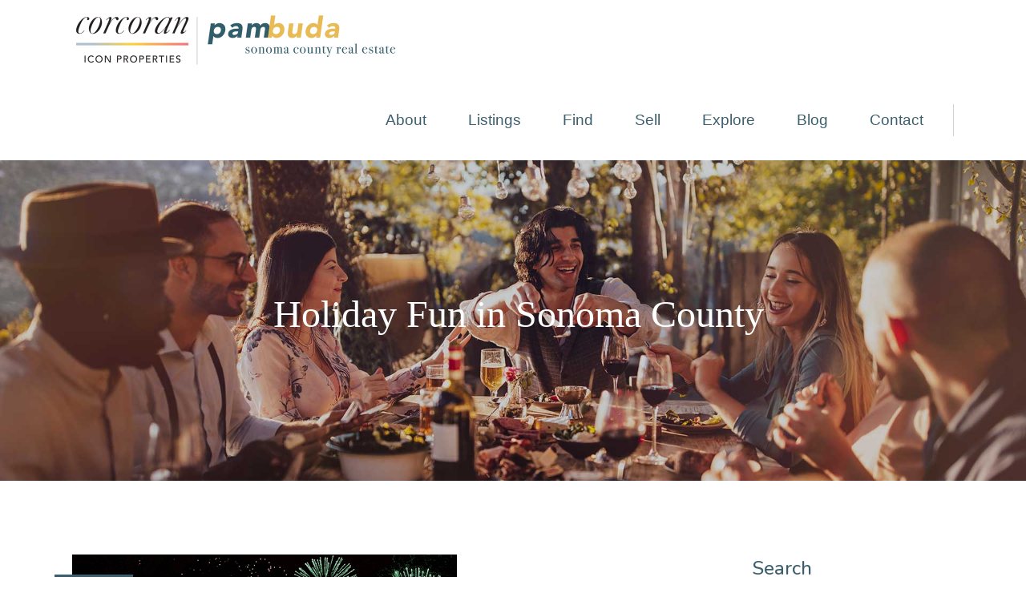

--- FILE ---
content_type: text/html; charset=UTF-8
request_url: https://www.pambuda.com/holiday-fun-in-sonoma-county-%F0%9F%8E%84/
body_size: 135012
content:
<!DOCTYPE html>
<html lang="en-US">
<head>
	    			<meta charset="UTF-8"/>
<script type="text/javascript">
/* <![CDATA[ */
var gform;gform||(document.addEventListener("gform_main_scripts_loaded",function(){gform.scriptsLoaded=!0}),document.addEventListener("gform/theme/scripts_loaded",function(){gform.themeScriptsLoaded=!0}),window.addEventListener("DOMContentLoaded",function(){gform.domLoaded=!0}),gform={domLoaded:!1,scriptsLoaded:!1,themeScriptsLoaded:!1,isFormEditor:()=>"function"==typeof InitializeEditor,callIfLoaded:function(o){return!(!gform.domLoaded||!gform.scriptsLoaded||!gform.themeScriptsLoaded&&!gform.isFormEditor()||(gform.isFormEditor()&&console.warn("The use of gform.initializeOnLoaded() is deprecated in the form editor context and will be removed in Gravity Forms 3.1."),o(),0))},initializeOnLoaded:function(o){gform.callIfLoaded(o)||(document.addEventListener("gform_main_scripts_loaded",()=>{gform.scriptsLoaded=!0,gform.callIfLoaded(o)}),document.addEventListener("gform/theme/scripts_loaded",()=>{gform.themeScriptsLoaded=!0,gform.callIfLoaded(o)}),window.addEventListener("DOMContentLoaded",()=>{gform.domLoaded=!0,gform.callIfLoaded(o)}))},hooks:{action:{},filter:{}},addAction:function(o,r,e,t){gform.addHook("action",o,r,e,t)},addFilter:function(o,r,e,t){gform.addHook("filter",o,r,e,t)},doAction:function(o){gform.doHook("action",o,arguments)},applyFilters:function(o){return gform.doHook("filter",o,arguments)},removeAction:function(o,r){gform.removeHook("action",o,r)},removeFilter:function(o,r,e){gform.removeHook("filter",o,r,e)},addHook:function(o,r,e,t,n){null==gform.hooks[o][r]&&(gform.hooks[o][r]=[]);var d=gform.hooks[o][r];null==n&&(n=r+"_"+d.length),gform.hooks[o][r].push({tag:n,callable:e,priority:t=null==t?10:t})},doHook:function(r,o,e){var t;if(e=Array.prototype.slice.call(e,1),null!=gform.hooks[r][o]&&((o=gform.hooks[r][o]).sort(function(o,r){return o.priority-r.priority}),o.forEach(function(o){"function"!=typeof(t=o.callable)&&(t=window[t]),"action"==r?t.apply(null,e):e[0]=t.apply(null,e)})),"filter"==r)return e[0]},removeHook:function(o,r,t,n){var e;null!=gform.hooks[o][r]&&(e=(e=gform.hooks[o][r]).filter(function(o,r,e){return!!(null!=n&&n!=o.tag||null!=t&&t!=o.priority)}),gform.hooks[o][r]=e)}});
/* ]]> */
</script>

		<link rel="profile" href="https://gmpg.org/xfn/11"/>
		<link rel="pingback" href="https://www.pambuda.com/xmlrpc.php"/>
				<meta name="viewport" content="width=device-width,initial-scale=1,user-scalable=no">
		
	<script type="application/javascript">var eltdCoreAjaxUrl = "https://www.pambuda.com/wp-admin/admin-ajax.php"</script><script type="application/javascript">var ElatedAjaxUrl = "https://www.pambuda.com/wp-admin/admin-ajax.php"</script><meta name='robots' content='index, follow, max-image-preview:large, max-snippet:-1, max-video-preview:-1' />
	<style>img:is([sizes="auto" i], [sizes^="auto," i]) { contain-intrinsic-size: 3000px 1500px }</style>
	
	<!-- This site is optimized with the Yoast SEO plugin v26.1.1 - https://yoast.com/wordpress/plugins/seo/ -->
	<title>Holiday Fun in Sonoma County - Pam Buda</title>
	<meta name="description" content="Sonoma County real estate! Keep reading for an update on on how our housing market is performing and a list of ways to enjoy the summer." />
	<link rel="canonical" href="https://www.pambuda.com/holiday-fun-in-sonoma-county-🎄/" />
	<meta property="og:locale" content="en_US" />
	<meta property="og:type" content="article" />
	<meta property="og:title" content="Holiday Fun in Sonoma County - Pam Buda" />
	<meta property="og:description" content="Sonoma County real estate! Keep reading for an update on on how our housing market is performing and a list of ways to enjoy the summer." />
	<meta property="og:url" content="https://www.pambuda.com/holiday-fun-in-sonoma-county-🎄/" />
	<meta property="og:site_name" content="Pam Buda" />
	<meta property="article:publisher" content="https://www.facebook.com/pambuda" />
	<meta property="article:published_time" content="2023-12-10T19:16:31+00:00" />
	<meta property="article:modified_time" content="2024-02-11T04:29:20+00:00" />
	<meta property="og:image" content="https://www.pambuda.com/wp-content/uploads/2024/01/unnamed-8.gif" />
	<meta property="og:image:width" content="480" />
	<meta property="og:image:height" content="320" />
	<meta property="og:image:type" content="image/gif" />
	<meta name="author" content="Pam Buda" />
	<meta name="twitter:card" content="summary_large_image" />
	<meta name="twitter:label1" content="Written by" />
	<meta name="twitter:data1" content="Pam Buda" />
	<meta name="twitter:label2" content="Est. reading time" />
	<meta name="twitter:data2" content="4 minutes" />
	<script type="application/ld+json" class="yoast-schema-graph">{"@context":"https://schema.org","@graph":[{"@type":"Article","@id":"https://www.pambuda.com/holiday-fun-in-sonoma-county-%f0%9f%8e%84/#article","isPartOf":{"@id":"https://www.pambuda.com/holiday-fun-in-sonoma-county-%f0%9f%8e%84/"},"author":{"name":"Pam Buda","@id":"https://www.pambuda.com/#/schema/person/12a68dac9978c3fb5b15be17b3b94625"},"headline":"Holiday Fun in Sonoma County","datePublished":"2023-12-10T19:16:31+00:00","dateModified":"2024-02-11T04:29:20+00:00","mainEntityOfPage":{"@id":"https://www.pambuda.com/holiday-fun-in-sonoma-county-%f0%9f%8e%84/"},"wordCount":569,"commentCount":0,"publisher":{"@id":"https://www.pambuda.com/#organization"},"image":{"@id":"https://www.pambuda.com/holiday-fun-in-sonoma-county-%f0%9f%8e%84/#primaryimage"},"thumbnailUrl":"https://www.pambuda.com/wp-content/uploads/2024/01/unnamed-8.gif","keywords":["Market updates","Real-Estate-Market-Dynamics","Sonoma-County-Real-Estate-Sales-Trends","Wine Country Living"],"articleSection":["Holidays","Market Reports","Market updates","Sonoma County Fall Fun","Wine Country Living"],"inLanguage":"en-US","potentialAction":[{"@type":"CommentAction","name":"Comment","target":["https://www.pambuda.com/holiday-fun-in-sonoma-county-%f0%9f%8e%84/#respond"]}]},{"@type":"WebPage","@id":"https://www.pambuda.com/holiday-fun-in-sonoma-county-%f0%9f%8e%84/","url":"https://www.pambuda.com/holiday-fun-in-sonoma-county-%f0%9f%8e%84/","name":"Holiday Fun in Sonoma County - Pam Buda","isPartOf":{"@id":"https://www.pambuda.com/#website"},"primaryImageOfPage":{"@id":"https://www.pambuda.com/holiday-fun-in-sonoma-county-%f0%9f%8e%84/#primaryimage"},"image":{"@id":"https://www.pambuda.com/holiday-fun-in-sonoma-county-%f0%9f%8e%84/#primaryimage"},"thumbnailUrl":"https://www.pambuda.com/wp-content/uploads/2024/01/unnamed-8.gif","datePublished":"2023-12-10T19:16:31+00:00","dateModified":"2024-02-11T04:29:20+00:00","description":"Sonoma County real estate! Keep reading for an update on on how our housing market is performing and a list of ways to enjoy the summer.","breadcrumb":{"@id":"https://www.pambuda.com/holiday-fun-in-sonoma-county-%f0%9f%8e%84/#breadcrumb"},"inLanguage":"en-US","potentialAction":[{"@type":"ReadAction","target":["https://www.pambuda.com/holiday-fun-in-sonoma-county-%f0%9f%8e%84/"]}]},{"@type":"ImageObject","inLanguage":"en-US","@id":"https://www.pambuda.com/holiday-fun-in-sonoma-county-%f0%9f%8e%84/#primaryimage","url":"https://www.pambuda.com/wp-content/uploads/2024/01/unnamed-8.gif","contentUrl":"https://www.pambuda.com/wp-content/uploads/2024/01/unnamed-8.gif","width":480,"height":320},{"@type":"BreadcrumbList","@id":"https://www.pambuda.com/holiday-fun-in-sonoma-county-%f0%9f%8e%84/#breadcrumb","itemListElement":[{"@type":"ListItem","position":1,"name":"Blog","item":"https://www.pambuda.com/blog/"},{"@type":"ListItem","position":2,"name":"Holiday Fun in Sonoma County"}]},{"@type":"WebSite","@id":"https://www.pambuda.com/#website","url":"https://www.pambuda.com/","name":"Pam Buda","description":"Sonoma County Real Estate","publisher":{"@id":"https://www.pambuda.com/#organization"},"potentialAction":[{"@type":"SearchAction","target":{"@type":"EntryPoint","urlTemplate":"https://www.pambuda.com/?s={search_term_string}"},"query-input":{"@type":"PropertyValueSpecification","valueRequired":true,"valueName":"search_term_string"}}],"inLanguage":"en-US"},{"@type":"Organization","@id":"https://www.pambuda.com/#organization","name":"Pam Buda","url":"https://www.pambuda.com/","logo":{"@type":"ImageObject","inLanguage":"en-US","@id":"https://www.pambuda.com/#/schema/logo/image/","url":"https://www.pambuda.com/wp-content/uploads/2019/06/logo-mobile.png","contentUrl":"https://www.pambuda.com/wp-content/uploads/2019/06/logo-mobile.png","width":674,"height":149,"caption":"Pam Buda"},"image":{"@id":"https://www.pambuda.com/#/schema/logo/image/"},"sameAs":["https://www.facebook.com/pambuda","https://www.linkedin.com/in/pambuda"]},{"@type":"Person","@id":"https://www.pambuda.com/#/schema/person/12a68dac9978c3fb5b15be17b3b94625","name":"Pam Buda","image":{"@type":"ImageObject","inLanguage":"en-US","@id":"https://www.pambuda.com/#/schema/person/image/","url":"https://secure.gravatar.com/avatar/d89d0503e2a39e2f50c8c7475e696122d011684361ba714ed46355fcaf4eaa93?s=96&d=mm&r=g","contentUrl":"https://secure.gravatar.com/avatar/d89d0503e2a39e2f50c8c7475e696122d011684361ba714ed46355fcaf4eaa93?s=96&d=mm&r=g","caption":"Pam Buda"},"sameAs":["https://www.pambuda.com"],"url":"https://www.pambuda.com/author/pambuda/"}]}</script>
	<!-- / Yoast SEO plugin. -->


<link rel='dns-prefetch' href='//kestrel.idxhome.com' />
<link rel='dns-prefetch' href='//maps.googleapis.com' />
<link rel='dns-prefetch' href='//fonts.googleapis.com' />
<link rel="alternate" type="application/rss+xml" title="Pam Buda &raquo; Feed" href="https://www.pambuda.com/feed/" />
<link rel="alternate" type="application/rss+xml" title="Pam Buda &raquo; Comments Feed" href="https://www.pambuda.com/comments/feed/" />
<link rel="alternate" type="application/rss+xml" title="Pam Buda &raquo; Holiday Fun in Sonoma County Comments Feed" href="https://www.pambuda.com/holiday-fun-in-sonoma-county-%f0%9f%8e%84/feed/" />
<script type="text/javascript">
/* <![CDATA[ */
window._wpemojiSettings = {"baseUrl":"https:\/\/s.w.org\/images\/core\/emoji\/16.0.1\/72x72\/","ext":".png","svgUrl":"https:\/\/s.w.org\/images\/core\/emoji\/16.0.1\/svg\/","svgExt":".svg","source":{"concatemoji":"https:\/\/www.pambuda.com\/wp-includes\/js\/wp-emoji-release.min.js?ver=6.8.3"}};
/*! This file is auto-generated */
!function(s,n){var o,i,e;function c(e){try{var t={supportTests:e,timestamp:(new Date).valueOf()};sessionStorage.setItem(o,JSON.stringify(t))}catch(e){}}function p(e,t,n){e.clearRect(0,0,e.canvas.width,e.canvas.height),e.fillText(t,0,0);var t=new Uint32Array(e.getImageData(0,0,e.canvas.width,e.canvas.height).data),a=(e.clearRect(0,0,e.canvas.width,e.canvas.height),e.fillText(n,0,0),new Uint32Array(e.getImageData(0,0,e.canvas.width,e.canvas.height).data));return t.every(function(e,t){return e===a[t]})}function u(e,t){e.clearRect(0,0,e.canvas.width,e.canvas.height),e.fillText(t,0,0);for(var n=e.getImageData(16,16,1,1),a=0;a<n.data.length;a++)if(0!==n.data[a])return!1;return!0}function f(e,t,n,a){switch(t){case"flag":return n(e,"\ud83c\udff3\ufe0f\u200d\u26a7\ufe0f","\ud83c\udff3\ufe0f\u200b\u26a7\ufe0f")?!1:!n(e,"\ud83c\udde8\ud83c\uddf6","\ud83c\udde8\u200b\ud83c\uddf6")&&!n(e,"\ud83c\udff4\udb40\udc67\udb40\udc62\udb40\udc65\udb40\udc6e\udb40\udc67\udb40\udc7f","\ud83c\udff4\u200b\udb40\udc67\u200b\udb40\udc62\u200b\udb40\udc65\u200b\udb40\udc6e\u200b\udb40\udc67\u200b\udb40\udc7f");case"emoji":return!a(e,"\ud83e\udedf")}return!1}function g(e,t,n,a){var r="undefined"!=typeof WorkerGlobalScope&&self instanceof WorkerGlobalScope?new OffscreenCanvas(300,150):s.createElement("canvas"),o=r.getContext("2d",{willReadFrequently:!0}),i=(o.textBaseline="top",o.font="600 32px Arial",{});return e.forEach(function(e){i[e]=t(o,e,n,a)}),i}function t(e){var t=s.createElement("script");t.src=e,t.defer=!0,s.head.appendChild(t)}"undefined"!=typeof Promise&&(o="wpEmojiSettingsSupports",i=["flag","emoji"],n.supports={everything:!0,everythingExceptFlag:!0},e=new Promise(function(e){s.addEventListener("DOMContentLoaded",e,{once:!0})}),new Promise(function(t){var n=function(){try{var e=JSON.parse(sessionStorage.getItem(o));if("object"==typeof e&&"number"==typeof e.timestamp&&(new Date).valueOf()<e.timestamp+604800&&"object"==typeof e.supportTests)return e.supportTests}catch(e){}return null}();if(!n){if("undefined"!=typeof Worker&&"undefined"!=typeof OffscreenCanvas&&"undefined"!=typeof URL&&URL.createObjectURL&&"undefined"!=typeof Blob)try{var e="postMessage("+g.toString()+"("+[JSON.stringify(i),f.toString(),p.toString(),u.toString()].join(",")+"));",a=new Blob([e],{type:"text/javascript"}),r=new Worker(URL.createObjectURL(a),{name:"wpTestEmojiSupports"});return void(r.onmessage=function(e){c(n=e.data),r.terminate(),t(n)})}catch(e){}c(n=g(i,f,p,u))}t(n)}).then(function(e){for(var t in e)n.supports[t]=e[t],n.supports.everything=n.supports.everything&&n.supports[t],"flag"!==t&&(n.supports.everythingExceptFlag=n.supports.everythingExceptFlag&&n.supports[t]);n.supports.everythingExceptFlag=n.supports.everythingExceptFlag&&!n.supports.flag,n.DOMReady=!1,n.readyCallback=function(){n.DOMReady=!0}}).then(function(){return e}).then(function(){var e;n.supports.everything||(n.readyCallback(),(e=n.source||{}).concatemoji?t(e.concatemoji):e.wpemoji&&e.twemoji&&(t(e.twemoji),t(e.wpemoji)))}))}((window,document),window._wpemojiSettings);
/* ]]> */
</script>
<style id='wp-emoji-styles-inline-css' type='text/css'>

	img.wp-smiley, img.emoji {
		display: inline !important;
		border: none !important;
		box-shadow: none !important;
		height: 1em !important;
		width: 1em !important;
		margin: 0 0.07em !important;
		vertical-align: -0.1em !important;
		background: none !important;
		padding: 0 !important;
	}
</style>
<link rel='stylesheet' id='wp-block-library-css' href='https://www.pambuda.com/wp-includes/css/dist/block-library/style.min.css?ver=6.8.3' type='text/css' media='all' />
<style id='classic-theme-styles-inline-css' type='text/css'>
/*! This file is auto-generated */
.wp-block-button__link{color:#fff;background-color:#32373c;border-radius:9999px;box-shadow:none;text-decoration:none;padding:calc(.667em + 2px) calc(1.333em + 2px);font-size:1.125em}.wp-block-file__button{background:#32373c;color:#fff;text-decoration:none}
</style>
<style id='pdfemb-pdf-embedder-viewer-style-inline-css' type='text/css'>
.wp-block-pdfemb-pdf-embedder-viewer{max-width:none}

</style>
<style id='global-styles-inline-css' type='text/css'>
:root{--wp--preset--aspect-ratio--square: 1;--wp--preset--aspect-ratio--4-3: 4/3;--wp--preset--aspect-ratio--3-4: 3/4;--wp--preset--aspect-ratio--3-2: 3/2;--wp--preset--aspect-ratio--2-3: 2/3;--wp--preset--aspect-ratio--16-9: 16/9;--wp--preset--aspect-ratio--9-16: 9/16;--wp--preset--color--black: #000000;--wp--preset--color--cyan-bluish-gray: #abb8c3;--wp--preset--color--white: #ffffff;--wp--preset--color--pale-pink: #f78da7;--wp--preset--color--vivid-red: #cf2e2e;--wp--preset--color--luminous-vivid-orange: #ff6900;--wp--preset--color--luminous-vivid-amber: #fcb900;--wp--preset--color--light-green-cyan: #7bdcb5;--wp--preset--color--vivid-green-cyan: #00d084;--wp--preset--color--pale-cyan-blue: #8ed1fc;--wp--preset--color--vivid-cyan-blue: #0693e3;--wp--preset--color--vivid-purple: #9b51e0;--wp--preset--gradient--vivid-cyan-blue-to-vivid-purple: linear-gradient(135deg,rgba(6,147,227,1) 0%,rgb(155,81,224) 100%);--wp--preset--gradient--light-green-cyan-to-vivid-green-cyan: linear-gradient(135deg,rgb(122,220,180) 0%,rgb(0,208,130) 100%);--wp--preset--gradient--luminous-vivid-amber-to-luminous-vivid-orange: linear-gradient(135deg,rgba(252,185,0,1) 0%,rgba(255,105,0,1) 100%);--wp--preset--gradient--luminous-vivid-orange-to-vivid-red: linear-gradient(135deg,rgba(255,105,0,1) 0%,rgb(207,46,46) 100%);--wp--preset--gradient--very-light-gray-to-cyan-bluish-gray: linear-gradient(135deg,rgb(238,238,238) 0%,rgb(169,184,195) 100%);--wp--preset--gradient--cool-to-warm-spectrum: linear-gradient(135deg,rgb(74,234,220) 0%,rgb(151,120,209) 20%,rgb(207,42,186) 40%,rgb(238,44,130) 60%,rgb(251,105,98) 80%,rgb(254,248,76) 100%);--wp--preset--gradient--blush-light-purple: linear-gradient(135deg,rgb(255,206,236) 0%,rgb(152,150,240) 100%);--wp--preset--gradient--blush-bordeaux: linear-gradient(135deg,rgb(254,205,165) 0%,rgb(254,45,45) 50%,rgb(107,0,62) 100%);--wp--preset--gradient--luminous-dusk: linear-gradient(135deg,rgb(255,203,112) 0%,rgb(199,81,192) 50%,rgb(65,88,208) 100%);--wp--preset--gradient--pale-ocean: linear-gradient(135deg,rgb(255,245,203) 0%,rgb(182,227,212) 50%,rgb(51,167,181) 100%);--wp--preset--gradient--electric-grass: linear-gradient(135deg,rgb(202,248,128) 0%,rgb(113,206,126) 100%);--wp--preset--gradient--midnight: linear-gradient(135deg,rgb(2,3,129) 0%,rgb(40,116,252) 100%);--wp--preset--font-size--small: 13px;--wp--preset--font-size--medium: 20px;--wp--preset--font-size--large: 36px;--wp--preset--font-size--x-large: 42px;--wp--preset--spacing--20: 0.44rem;--wp--preset--spacing--30: 0.67rem;--wp--preset--spacing--40: 1rem;--wp--preset--spacing--50: 1.5rem;--wp--preset--spacing--60: 2.25rem;--wp--preset--spacing--70: 3.38rem;--wp--preset--spacing--80: 5.06rem;--wp--preset--shadow--natural: 6px 6px 9px rgba(0, 0, 0, 0.2);--wp--preset--shadow--deep: 12px 12px 50px rgba(0, 0, 0, 0.4);--wp--preset--shadow--sharp: 6px 6px 0px rgba(0, 0, 0, 0.2);--wp--preset--shadow--outlined: 6px 6px 0px -3px rgba(255, 255, 255, 1), 6px 6px rgba(0, 0, 0, 1);--wp--preset--shadow--crisp: 6px 6px 0px rgba(0, 0, 0, 1);}:where(.is-layout-flex){gap: 0.5em;}:where(.is-layout-grid){gap: 0.5em;}body .is-layout-flex{display: flex;}.is-layout-flex{flex-wrap: wrap;align-items: center;}.is-layout-flex > :is(*, div){margin: 0;}body .is-layout-grid{display: grid;}.is-layout-grid > :is(*, div){margin: 0;}:where(.wp-block-columns.is-layout-flex){gap: 2em;}:where(.wp-block-columns.is-layout-grid){gap: 2em;}:where(.wp-block-post-template.is-layout-flex){gap: 1.25em;}:where(.wp-block-post-template.is-layout-grid){gap: 1.25em;}.has-black-color{color: var(--wp--preset--color--black) !important;}.has-cyan-bluish-gray-color{color: var(--wp--preset--color--cyan-bluish-gray) !important;}.has-white-color{color: var(--wp--preset--color--white) !important;}.has-pale-pink-color{color: var(--wp--preset--color--pale-pink) !important;}.has-vivid-red-color{color: var(--wp--preset--color--vivid-red) !important;}.has-luminous-vivid-orange-color{color: var(--wp--preset--color--luminous-vivid-orange) !important;}.has-luminous-vivid-amber-color{color: var(--wp--preset--color--luminous-vivid-amber) !important;}.has-light-green-cyan-color{color: var(--wp--preset--color--light-green-cyan) !important;}.has-vivid-green-cyan-color{color: var(--wp--preset--color--vivid-green-cyan) !important;}.has-pale-cyan-blue-color{color: var(--wp--preset--color--pale-cyan-blue) !important;}.has-vivid-cyan-blue-color{color: var(--wp--preset--color--vivid-cyan-blue) !important;}.has-vivid-purple-color{color: var(--wp--preset--color--vivid-purple) !important;}.has-black-background-color{background-color: var(--wp--preset--color--black) !important;}.has-cyan-bluish-gray-background-color{background-color: var(--wp--preset--color--cyan-bluish-gray) !important;}.has-white-background-color{background-color: var(--wp--preset--color--white) !important;}.has-pale-pink-background-color{background-color: var(--wp--preset--color--pale-pink) !important;}.has-vivid-red-background-color{background-color: var(--wp--preset--color--vivid-red) !important;}.has-luminous-vivid-orange-background-color{background-color: var(--wp--preset--color--luminous-vivid-orange) !important;}.has-luminous-vivid-amber-background-color{background-color: var(--wp--preset--color--luminous-vivid-amber) !important;}.has-light-green-cyan-background-color{background-color: var(--wp--preset--color--light-green-cyan) !important;}.has-vivid-green-cyan-background-color{background-color: var(--wp--preset--color--vivid-green-cyan) !important;}.has-pale-cyan-blue-background-color{background-color: var(--wp--preset--color--pale-cyan-blue) !important;}.has-vivid-cyan-blue-background-color{background-color: var(--wp--preset--color--vivid-cyan-blue) !important;}.has-vivid-purple-background-color{background-color: var(--wp--preset--color--vivid-purple) !important;}.has-black-border-color{border-color: var(--wp--preset--color--black) !important;}.has-cyan-bluish-gray-border-color{border-color: var(--wp--preset--color--cyan-bluish-gray) !important;}.has-white-border-color{border-color: var(--wp--preset--color--white) !important;}.has-pale-pink-border-color{border-color: var(--wp--preset--color--pale-pink) !important;}.has-vivid-red-border-color{border-color: var(--wp--preset--color--vivid-red) !important;}.has-luminous-vivid-orange-border-color{border-color: var(--wp--preset--color--luminous-vivid-orange) !important;}.has-luminous-vivid-amber-border-color{border-color: var(--wp--preset--color--luminous-vivid-amber) !important;}.has-light-green-cyan-border-color{border-color: var(--wp--preset--color--light-green-cyan) !important;}.has-vivid-green-cyan-border-color{border-color: var(--wp--preset--color--vivid-green-cyan) !important;}.has-pale-cyan-blue-border-color{border-color: var(--wp--preset--color--pale-cyan-blue) !important;}.has-vivid-cyan-blue-border-color{border-color: var(--wp--preset--color--vivid-cyan-blue) !important;}.has-vivid-purple-border-color{border-color: var(--wp--preset--color--vivid-purple) !important;}.has-vivid-cyan-blue-to-vivid-purple-gradient-background{background: var(--wp--preset--gradient--vivid-cyan-blue-to-vivid-purple) !important;}.has-light-green-cyan-to-vivid-green-cyan-gradient-background{background: var(--wp--preset--gradient--light-green-cyan-to-vivid-green-cyan) !important;}.has-luminous-vivid-amber-to-luminous-vivid-orange-gradient-background{background: var(--wp--preset--gradient--luminous-vivid-amber-to-luminous-vivid-orange) !important;}.has-luminous-vivid-orange-to-vivid-red-gradient-background{background: var(--wp--preset--gradient--luminous-vivid-orange-to-vivid-red) !important;}.has-very-light-gray-to-cyan-bluish-gray-gradient-background{background: var(--wp--preset--gradient--very-light-gray-to-cyan-bluish-gray) !important;}.has-cool-to-warm-spectrum-gradient-background{background: var(--wp--preset--gradient--cool-to-warm-spectrum) !important;}.has-blush-light-purple-gradient-background{background: var(--wp--preset--gradient--blush-light-purple) !important;}.has-blush-bordeaux-gradient-background{background: var(--wp--preset--gradient--blush-bordeaux) !important;}.has-luminous-dusk-gradient-background{background: var(--wp--preset--gradient--luminous-dusk) !important;}.has-pale-ocean-gradient-background{background: var(--wp--preset--gradient--pale-ocean) !important;}.has-electric-grass-gradient-background{background: var(--wp--preset--gradient--electric-grass) !important;}.has-midnight-gradient-background{background: var(--wp--preset--gradient--midnight) !important;}.has-small-font-size{font-size: var(--wp--preset--font-size--small) !important;}.has-medium-font-size{font-size: var(--wp--preset--font-size--medium) !important;}.has-large-font-size{font-size: var(--wp--preset--font-size--large) !important;}.has-x-large-font-size{font-size: var(--wp--preset--font-size--x-large) !important;}
:where(.wp-block-post-template.is-layout-flex){gap: 1.25em;}:where(.wp-block-post-template.is-layout-grid){gap: 1.25em;}
:where(.wp-block-columns.is-layout-flex){gap: 2em;}:where(.wp-block-columns.is-layout-grid){gap: 2em;}
:root :where(.wp-block-pullquote){font-size: 1.5em;line-height: 1.6;}
</style>
<link rel='stylesheet' id='wp-video-popup-css' href='https://www.pambuda.com/wp-content/plugins/responsive-youtube-vimeo-popup/assets/css/wp-video-popup.css?ver=2.10.2' type='text/css' media='all' />
<link rel='stylesheet' id='malmo-elated-default-style-css' href='https://www.pambuda.com/wp-content/themes/malmo/style.css?ver=6.8.3' type='text/css' media='all' />
<link rel='stylesheet' id='malmo-elated-modules-plugins-css' href='https://www.pambuda.com/wp-content/themes/malmo/assets/css/plugins.min.css?ver=6.8.3' type='text/css' media='all' />
<link rel='stylesheet' id='mediaelement-css' href='https://www.pambuda.com/wp-includes/js/mediaelement/mediaelementplayer-legacy.min.css?ver=4.2.17' type='text/css' media='all' />
<link rel='stylesheet' id='wp-mediaelement-css' href='https://www.pambuda.com/wp-includes/js/mediaelement/wp-mediaelement.min.css?ver=6.8.3' type='text/css' media='all' />
<link rel='stylesheet' id='malmo-elated-modules-css' href='https://www.pambuda.com/wp-content/themes/malmo/assets/css/modules.min.css?ver=6.8.3' type='text/css' media='all' />
<style id='malmo-elated-modules-inline-css' type='text/css'>
.page-id-4190 .eltd-portfolio-list-holder-outer.eltd-ptf-gallery article .eltd-ptf-item-text-overlay,
.page-id-4180 .eltd-portfolio-list-holder-outer.eltd-ptf-gallery article .eltd-ptf-item-text-overlay  {
    background-color: rgba(255,255,255,.95)
}



</style>
<link rel='stylesheet' id='eltd-font_awesome-css' href='https://www.pambuda.com/wp-content/themes/malmo/assets/css/font-awesome/css/font-awesome.min.css?ver=6.8.3' type='text/css' media='all' />
<link rel='stylesheet' id='eltd-font_elegant-css' href='https://www.pambuda.com/wp-content/themes/malmo/assets/css/elegant-icons/style.min.css?ver=6.8.3' type='text/css' media='all' />
<link rel='stylesheet' id='eltd-ion_icons-css' href='https://www.pambuda.com/wp-content/themes/malmo/assets/css/ion-icons/css/ionicons.min.css?ver=6.8.3' type='text/css' media='all' />
<link rel='stylesheet' id='eltd-linea_icons-css' href='https://www.pambuda.com/wp-content/themes/malmo/assets/css/linea-icons/style.css?ver=6.8.3' type='text/css' media='all' />
<link rel='stylesheet' id='eltd-linear_icons-css' href='https://www.pambuda.com/wp-content/themes/malmo/assets/css/linear-icons/style.css?ver=6.8.3' type='text/css' media='all' />
<link rel='stylesheet' id='eltd-simple_line_icons-css' href='https://www.pambuda.com/wp-content/themes/malmo/assets/css/simple-line-icons/simple-line-icons.css?ver=6.8.3' type='text/css' media='all' />
<link rel='stylesheet' id='eltd-dripicons-css' href='https://www.pambuda.com/wp-content/themes/malmo/assets/css/dripicons/dripicons.css?ver=6.8.3' type='text/css' media='all' />
<link rel='stylesheet' id='malmo-elated-blog-css' href='https://www.pambuda.com/wp-content/themes/malmo/assets/css/blog.min.css?ver=6.8.3' type='text/css' media='all' />
<link rel='stylesheet' id='malmo-elated-modules-responsive-css' href='https://www.pambuda.com/wp-content/themes/malmo/assets/css/modules-responsive.min.css?ver=6.8.3' type='text/css' media='all' />
<link rel='stylesheet' id='malmo-elated-blog-responsive-css' href='https://www.pambuda.com/wp-content/themes/malmo/assets/css/blog-responsive.min.css?ver=6.8.3' type='text/css' media='all' />
<link rel='stylesheet' id='malmo-elated-style-dynamic-responsive-css' href='https://www.pambuda.com/wp-content/themes/malmo/assets/css/style_dynamic_responsive.css?ver=1760292839' type='text/css' media='all' />
<link rel='stylesheet' id='malmo-elated-style-dynamic-css' href='https://www.pambuda.com/wp-content/themes/malmo/assets/css/style_dynamic.css?ver=1760292839' type='text/css' media='all' />
<link rel='stylesheet' id='js_composer_front-css' href='https://www.pambuda.com/wp-content/plugins/js_composer/assets/css/js_composer.min.css?ver=7.5' type='text/css' media='all' />
<link rel='stylesheet' id='malmo-elated-google-fonts-css' href='https://fonts.googleapis.com/css?family=Lato%3A100%2C100italic%2C200%2C200italic%2C300%2C300italic%2C400%2C400italic%2C500%2C500italic%2C600%2C600italic%2C700%2C700italic%2C800%2C800italic%2C900%2C900italic%7CDroid+Serif%3A100%2C100italic%2C200%2C200italic%2C300%2C300italic%2C400%2C400italic%2C500%2C500italic%2C600%2C600italic%2C700%2C700italic%2C800%2C800italic%2C900%2C900italic%7CNunito%3A100%2C100italic%2C200%2C200italic%2C300%2C300italic%2C400%2C400italic%2C500%2C500italic%2C600%2C600italic%2C700%2C700italic%2C800%2C800italic%2C900%2C900italic%7COpen+Sans%3A100%2C100italic%2C200%2C200italic%2C300%2C300italic%2C400%2C400italic%2C500%2C500italic%2C600%2C600italic%2C700%2C700italic%2C800%2C800italic%2C900%2C900italic%7CMontserrat%3A100%2C100italic%2C200%2C200italic%2C300%2C300italic%2C400%2C400italic%2C500%2C500italic%2C600%2C600italic%2C700%2C700italic%2C800%2C800italic%2C900%2C900italic&#038;subset=latin%2Clatin-ext&#038;ver=1.0.0' type='text/css' media='all' />
<link rel='stylesheet' id='evcal_google_fonts-css' href='//fonts.googleapis.com/css?family=Oswald%3A400%2C300%7COpen+Sans%3A700%2C400%2C400i%7CRoboto%3A700%2C400&#038;ver=6.8.3' type='text/css' media='screen' />
<link rel='stylesheet' id='evcal_cal_default-css' href='//www.pambuda.com/wp-content/plugins/eventON/assets/css/eventon_styles.css?ver=2.6.6' type='text/css' media='all' />
<link rel='stylesheet' id='evo_font_icons-css' href='//www.pambuda.com/wp-content/plugins/eventON/assets/fonts/font-awesome.css?ver=2.6.6' type='text/css' media='all' />
<link rel='stylesheet' id='eventon_dynamic_styles-css' href='//www.pambuda.com/wp-content/plugins/eventON/assets/css/eventon_dynamic_styles.css?ver=6.8.3' type='text/css' media='all' />
<link rel='stylesheet' id='childstyle-css' href='https://www.pambuda.com/wp-content/themes/malmo-child/style.css?ver=6.8.3' type='text/css' media='all' />
<script type="text/javascript" src="https://kestrel.idxhome.com/ihf-kestrel.js?ver=6.8.3" id="ihf-kestrel-js"></script>
<script type="text/javascript" src="https://www.pambuda.com/wp-includes/js/jquery/jquery.min.js?ver=3.7.1" id="jquery-core-js"></script>
<script type="text/javascript" src="https://www.pambuda.com/wp-includes/js/jquery/jquery-migrate.min.js?ver=3.4.1" id="jquery-migrate-js"></script>
<script type="text/javascript" src="https://www.pambuda.com/wp-content/plugins/revslider/public/assets/js/rbtools.min.js?ver=6.6.20" async id="tp-tools-js"></script>
<script type="text/javascript" src="https://www.pambuda.com/wp-content/plugins/revslider/public/assets/js/rs6.min.js?ver=6.6.20" async id="revmin-js"></script>
<script></script><link rel="https://api.w.org/" href="https://www.pambuda.com/wp-json/" /><link rel="alternate" title="JSON" type="application/json" href="https://www.pambuda.com/wp-json/wp/v2/posts/22120" /><link rel="EditURI" type="application/rsd+xml" title="RSD" href="https://www.pambuda.com/xmlrpc.php?rsd" />
<meta name="generator" content="WordPress 6.8.3" />
<link rel='shortlink' href='https://www.pambuda.com/?p=22120' />
<link rel="alternate" title="oEmbed (JSON)" type="application/json+oembed" href="https://www.pambuda.com/wp-json/oembed/1.0/embed?url=https%3A%2F%2Fwww.pambuda.com%2Fholiday-fun-in-sonoma-county-%25f0%259f%258e%2584%2F" />
<link rel="alternate" title="oEmbed (XML)" type="text/xml+oembed" href="https://www.pambuda.com/wp-json/oembed/1.0/embed?url=https%3A%2F%2Fwww.pambuda.com%2Fholiday-fun-in-sonoma-county-%25f0%259f%258e%2584%2F&#038;format=xml" />

		<!-- GA Google Analytics @ https://m0n.co/ga -->
		<script async src="https://www.googletagmanager.com/gtag/js?id=G-12D39BKJGL"></script>
		<script>
			window.dataLayer = window.dataLayer || [];
			function gtag(){dataLayer.push(arguments);}
			gtag('js', new Date());
			gtag('config', 'G-12D39BKJGL');
		</script>

	

<!-- WordPress Version 6.8.3 -->
<!-- IDX Broker WordPress Plugin 3.2.5 Activated -->
<!-- IDX Broker WordPress Plugin Wrapper Meta-->

<style type="text/css">

</style>
				<script>
					window.ihfKestrel = window.ihfKestrel || {};
					ihfKestrel.config = {"activationToken":"A971E33F-EBE3-3894-56B2544F19CA0CCB","platform":"wordpress"};
				</script>
			<style type="text/css">   </style>

<!-- EventON Version -->
<meta name="generator" content="EventON 2.6.6" />

<meta name="generator" content="Powered by WPBakery Page Builder - drag and drop page builder for WordPress."/>
<meta name="generator" content="Powered by Slider Revolution 6.6.20 - responsive, Mobile-Friendly Slider Plugin for WordPress with comfortable drag and drop interface." />
<script>function setREVStartSize(e){
			//window.requestAnimationFrame(function() {
				window.RSIW = window.RSIW===undefined ? window.innerWidth : window.RSIW;
				window.RSIH = window.RSIH===undefined ? window.innerHeight : window.RSIH;
				try {
					var pw = document.getElementById(e.c).parentNode.offsetWidth,
						newh;
					pw = pw===0 || isNaN(pw) || (e.l=="fullwidth" || e.layout=="fullwidth") ? window.RSIW : pw;
					e.tabw = e.tabw===undefined ? 0 : parseInt(e.tabw);
					e.thumbw = e.thumbw===undefined ? 0 : parseInt(e.thumbw);
					e.tabh = e.tabh===undefined ? 0 : parseInt(e.tabh);
					e.thumbh = e.thumbh===undefined ? 0 : parseInt(e.thumbh);
					e.tabhide = e.tabhide===undefined ? 0 : parseInt(e.tabhide);
					e.thumbhide = e.thumbhide===undefined ? 0 : parseInt(e.thumbhide);
					e.mh = e.mh===undefined || e.mh=="" || e.mh==="auto" ? 0 : parseInt(e.mh,0);
					if(e.layout==="fullscreen" || e.l==="fullscreen")
						newh = Math.max(e.mh,window.RSIH);
					else{
						e.gw = Array.isArray(e.gw) ? e.gw : [e.gw];
						for (var i in e.rl) if (e.gw[i]===undefined || e.gw[i]===0) e.gw[i] = e.gw[i-1];
						e.gh = e.el===undefined || e.el==="" || (Array.isArray(e.el) && e.el.length==0)? e.gh : e.el;
						e.gh = Array.isArray(e.gh) ? e.gh : [e.gh];
						for (var i in e.rl) if (e.gh[i]===undefined || e.gh[i]===0) e.gh[i] = e.gh[i-1];
											
						var nl = new Array(e.rl.length),
							ix = 0,
							sl;
						e.tabw = e.tabhide>=pw ? 0 : e.tabw;
						e.thumbw = e.thumbhide>=pw ? 0 : e.thumbw;
						e.tabh = e.tabhide>=pw ? 0 : e.tabh;
						e.thumbh = e.thumbhide>=pw ? 0 : e.thumbh;
						for (var i in e.rl) nl[i] = e.rl[i]<window.RSIW ? 0 : e.rl[i];
						sl = nl[0];
						for (var i in nl) if (sl>nl[i] && nl[i]>0) { sl = nl[i]; ix=i;}
						var m = pw>(e.gw[ix]+e.tabw+e.thumbw) ? 1 : (pw-(e.tabw+e.thumbw)) / (e.gw[ix]);
						newh =  (e.gh[ix] * m) + (e.tabh + e.thumbh);
					}
					var el = document.getElementById(e.c);
					if (el!==null && el) el.style.height = newh+"px";
					el = document.getElementById(e.c+"_wrapper");
					if (el!==null && el) {
						el.style.height = newh+"px";
						el.style.display = "block";
					}
				} catch(e){
					console.log("Failure at Presize of Slider:" + e)
				}
			//});
		  };</script>
		<style type="text/css" id="wp-custom-css">
			.eltd-container {
    z-index: auto;
}
.eltd-content {
    z-index: auto;
}		</style>
		<noscript><style> .wpb_animate_when_almost_visible { opacity: 1; }</style></noscript>	
	
	<!-- Facebook Pixel Code -->
<script>
!function(f,b,e,v,n,t,s)
{if(f.fbq)return;n=f.fbq=function(){n.callMethod?
n.callMethod.apply(n,arguments):n.queue.push(arguments)};
if(!f._fbq)f._fbq=n;n.push=n;n.loaded=!0;n.version='2.0';
n.queue=[];t=b.createElement(e);t.async=!0;
t.src=v;s=b.getElementsByTagName(e)[0];
s.parentNode.insertBefore(t,s)}(window,document,'script',
'https://connect.facebook.net/en_US/fbevents.js');
fbq('init', '252039509440168'); 
fbq('track', 'PageView');
</script>
<noscript>
<img height="1" width="1" 
src="https://www.facebook.com/tr?id=252039509440168&ev=PageView
&noscript=1"/>
</noscript>
<!-- End Facebook Pixel Code -->
<script type="text/javascript" src="//d1qfrurkpai25r.cloudfront.net/graphical/javascript/leaflet.js?auid=YYKJQflIEoPbf9UR7qR3gAAAAAY"></script>
<script type="text/javascript" src="//d1qfrurkpai25r.cloudfront.net/graphical/frontend/javascript/maps/plugins/leaflet.draw.js?auid=YYKJQflIEoPbf9UR7qR3gAAAAAY"></script>
<link rel="stylesheet" href="//d1qfrurkpai25r.cloudfront.net/graphical/css/leaflet-1.000.css?auid=YYKJQflIEoPbf9UR7qR3gAAAAAY" />
<link rel="stylesheet" href="//d1qfrurkpai25r.cloudfront.net/graphical/css/leaflet.label.css?auid=YYKJQflIEoPbf9UR7qR3gAAAAAY" />
</head>

<body data-rsssl=1 class="wp-singular post-template-default single single-post postid-22120 single-format-standard wp-theme-malmo wp-child-theme-malmo-child eltd-core-1.4 malmo child-child-ver-1.0.0 malmo-ver-1.8.2  eltd-grid-1300 eltd-blog-installed eltd-header-standard eltd-sticky-header-on-scroll-down-up eltd-default-mobile-header eltd-sticky-up-mobile-header eltd-dropdown-slide-from-bottom eltd-header-style-on-scroll wpb-js-composer js-comp-ver-7.5 vc_responsive" >



<div class="eltd-wrapper">
    <div class="eltd-wrapper-inner">
	    
<header class="eltd-page-header">
			<div class="eltd-menu-area">
						<div class="eltd-grid">
												<div class="eltd-vertical-align-containers">
					<div class="eltd-position-left">
						<div class="eltd-position-left-inner">
							
	<div class="eltd-logo-wrapper">
		<a href="https://www.pambuda.com/" style="height: 62px;">
			<img height="124" width="800" class="eltd-normal-logo" src="https://www.pambuda.com/wp-content/uploads/2022/12/pam-buda-logo.png" alt="logo"/>
							<img height="124" width="800" class="eltd-dark-logo" src="https://www.pambuda.com/wp-content/uploads/2022/12/pam-buda-logo.png" alt="dark logo"/>							<img height="124" width="800" class="eltd-light-logo" src="https://www.pambuda.com/wp-content/uploads/2022/12/pam-buda-logo.png" alt="light logo"/>		</a>
	</div>

						</div>
					</div>
					<div class="eltd-position-right">
						<div class="eltd-position-right-inner">
							
	<nav class="eltd-main-menu eltd-drop-down eltd-default-nav">
		<ul id="menu-navigation" class="clearfix"><li id="nav-menu-item-17157" class="menu-item menu-item-type-custom menu-item-object-custom menu-item-has-children  has_sub narrow"><a title="About" href="#" class=""><span class="item_outer"><span class="item_inner"><span class="item_text">About</span></span><span class="plus"></span></span></a>
<div class="second " ><div class="inner"><ul>
	<li id="nav-menu-item-20355" class="menu-item menu-item-type-post_type menu-item-object-page "><a title="Meet Pam" href="https://www.pambuda.com/meet-pam/" class=""><span class="item_outer"><span class="item_inner"><span class="item_text">Meet Pam</span></span><span class="plus"></span></span></a></li>
	<li id="nav-menu-item-21275" class="menu-item menu-item-type-post_type menu-item-object-page "><a title="Client Stories" href="https://www.pambuda.com/client-stories/" class=""><span class="item_outer"><span class="item_inner"><span class="item_text">Client Stories</span></span><span class="plus"></span></span></a></li>
	<li id="nav-menu-item-908" class="menu-item menu-item-type-post_type menu-item-object-page "><a title="Testimonials" href="https://www.pambuda.com/testimonials/" class=""><span class="item_outer"><span class="item_inner"><span class="item_text">Testimonials</span></span><span class="plus"></span></span></a></li>
</ul></div></div>
</li>
<li id="nav-menu-item-22212" class="menu-item menu-item-type-custom menu-item-object-custom menu-item-has-children  has_sub narrow"><a title="Listings" href="#" class=""><span class="item_outer"><span class="item_inner"><span class="item_text">Listings</span></span><span class="plus"></span></span></a>
<div class="second " ><div class="inner"><ul>
	<li id="nav-menu-item-22475" class="menu-item menu-item-type-post_type menu-item-object-page "><a title="Featured Listings" href="https://www.pambuda.com/featured-listings/" class=""><span class="item_outer"><span class="item_inner"><span class="item_text">Featured Listings</span></span><span class="plus"></span></span></a></li>
	<li id="nav-menu-item-22479" class="menu-item menu-item-type-post_type menu-item-object-page "><a title="Sold Listings" href="https://www.pambuda.com/sold-listings/" class=""><span class="item_outer"><span class="item_inner"><span class="item_text">Sold Listings</span></span><span class="plus"></span></span></a></li>
</ul></div></div>
</li>
<li id="nav-menu-item-17156" class="menu-item menu-item-type-custom menu-item-object-custom menu-item-has-children  has_sub narrow"><a title="Find" href="#" class=""><span class="item_outer"><span class="item_inner"><span class="item_text">Find</span></span><span class="plus"></span></span></a>
<div class="second " ><div class="inner"><ul>
	<li id="nav-menu-item-22476" class="menu-item menu-item-type-post_type menu-item-object-page "><a title="Property Search" href="https://www.pambuda.com/property-search/" class=""><span class="item_outer"><span class="item_inner"><span class="item_text">Property Search</span></span><span class="plus"></span></span></a></li>
	<li id="nav-menu-item-20378" class="menu-item menu-item-type-post_type menu-item-object-page "><a title="Buyer Resources" href="https://www.pambuda.com/buyer-resources/" class=""><span class="item_outer"><span class="item_inner"><span class="item_text">Buyer Resources</span></span><span class="plus"></span></span></a></li>
</ul></div></div>
</li>
<li id="nav-menu-item-20299" class="menu-item menu-item-type-post_type menu-item-object-page  narrow"><a title="Sell" href="https://www.pambuda.com/sell/" class=""><span class="item_outer"><span class="item_inner"><span class="item_text">Sell</span></span><span class="plus"></span></span></a></li>
<li id="nav-menu-item-20300" class="menu-item menu-item-type-custom menu-item-object-custom menu-item-has-children  has_sub narrow"><a title="Explore" href="#" class=""><span class="item_outer"><span class="item_inner"><span class="item_text">Explore</span></span><span class="plus"></span></span></a>
<div class="second " ><div class="inner"><ul>
	<li id="nav-menu-item-20972" class="menu-item menu-item-type-post_type menu-item-object-page "><a title="Explore" href="https://www.pambuda.com/explore/" class=""><span class="item_outer"><span class="item_inner"><span class="item_text">Explore</span></span><span class="plus"></span></span></a></li>
	<li id="nav-menu-item-21922" class="menu-item menu-item-type-post_type menu-item-object-page "><a title="Country Property" href="https://www.pambuda.com/country-property/" class=""><span class="item_outer"><span class="item_inner"><span class="item_text">Country Property</span></span><span class="plus"></span></span></a></li>
	<li id="nav-menu-item-21990" class="menu-item menu-item-type-post_type menu-item-object-page "><a title="Horse Property" href="https://www.pambuda.com/horse-property/" class=""><span class="item_outer"><span class="item_inner"><span class="item_text">Horse Property</span></span><span class="plus"></span></span></a></li>
</ul></div></div>
</li>
<li id="nav-menu-item-20302" class="menu-item menu-item-type-post_type menu-item-object-page current_page_parent  narrow"><a title="Blog" href="https://www.pambuda.com/blog/" class=""><span class="item_outer"><span class="item_inner"><span class="item_text">Blog</span></span><span class="plus"></span></span></a></li>
<li id="nav-menu-item-18510" class="menu-item menu-item-type-post_type menu-item-object-page  narrow"><a title="Contact" href="https://www.pambuda.com/contact/" class=""><span class="item_outer"><span class="item_inner"><span class="item_text">Contact</span></span><span class="plus"></span></span></a></li>
</ul>	</nav>

													</div>
					</div>
				</div>
							</div>
				</div>
			
	<div class="eltd-sticky-header">
				<div class="eltd-sticky-holder">
						<div class="eltd-grid">
								<div class=" eltd-vertical-align-containers">
					<div class="eltd-position-left">
						<div class="eltd-position-left-inner">
							
	<div class="eltd-logo-wrapper">
		<a href="https://www.pambuda.com/" style="height: 62px;">
			<img height="124" width="800" class="eltd-normal-logo" src="https://www.pambuda.com/wp-content/uploads/2022/12/pam-buda-logo.png" alt="logo"/>
							<img height="124" width="800" class="eltd-dark-logo" src="https://www.pambuda.com/wp-content/uploads/2022/12/pam-buda-logo.png" alt="dark logo"/>							<img height="124" width="800" class="eltd-light-logo" src="https://www.pambuda.com/wp-content/uploads/2022/12/pam-buda-logo.png" alt="light logo"/>		</a>
	</div>

						</div>
					</div>
					<div class="eltd-position-right">
						<div class="eltd-position-right-inner">
							
	<nav class="eltd-main-menu eltd-drop-down eltd-sticky-nav">
		<ul id="menu-navigation-1" class="clearfix"><li id="sticky-nav-menu-item-17157" class="menu-item menu-item-type-custom menu-item-object-custom menu-item-has-children  has_sub narrow"><a title="About" href="#" class=""><span class="item_outer"><span class="item_inner"><span class="item_text">About</span></span><span class="plus"></span></span></a>
<div class="second " ><div class="inner"><ul>
	<li id="sticky-nav-menu-item-20355" class="menu-item menu-item-type-post_type menu-item-object-page "><a title="Meet Pam" href="https://www.pambuda.com/meet-pam/" class=""><span class="item_outer"><span class="item_inner"><span class="item_text">Meet Pam</span></span><span class="plus"></span></span></a></li>
	<li id="sticky-nav-menu-item-21275" class="menu-item menu-item-type-post_type menu-item-object-page "><a title="Client Stories" href="https://www.pambuda.com/client-stories/" class=""><span class="item_outer"><span class="item_inner"><span class="item_text">Client Stories</span></span><span class="plus"></span></span></a></li>
	<li id="sticky-nav-menu-item-908" class="menu-item menu-item-type-post_type menu-item-object-page "><a title="Testimonials" href="https://www.pambuda.com/testimonials/" class=""><span class="item_outer"><span class="item_inner"><span class="item_text">Testimonials</span></span><span class="plus"></span></span></a></li>
</ul></div></div>
</li>
<li id="sticky-nav-menu-item-22212" class="menu-item menu-item-type-custom menu-item-object-custom menu-item-has-children  has_sub narrow"><a title="Listings" href="#" class=""><span class="item_outer"><span class="item_inner"><span class="item_text">Listings</span></span><span class="plus"></span></span></a>
<div class="second " ><div class="inner"><ul>
	<li id="sticky-nav-menu-item-22475" class="menu-item menu-item-type-post_type menu-item-object-page "><a title="Featured Listings" href="https://www.pambuda.com/featured-listings/" class=""><span class="item_outer"><span class="item_inner"><span class="item_text">Featured Listings</span></span><span class="plus"></span></span></a></li>
	<li id="sticky-nav-menu-item-22479" class="menu-item menu-item-type-post_type menu-item-object-page "><a title="Sold Listings" href="https://www.pambuda.com/sold-listings/" class=""><span class="item_outer"><span class="item_inner"><span class="item_text">Sold Listings</span></span><span class="plus"></span></span></a></li>
</ul></div></div>
</li>
<li id="sticky-nav-menu-item-17156" class="menu-item menu-item-type-custom menu-item-object-custom menu-item-has-children  has_sub narrow"><a title="Find" href="#" class=""><span class="item_outer"><span class="item_inner"><span class="item_text">Find</span></span><span class="plus"></span></span></a>
<div class="second " ><div class="inner"><ul>
	<li id="sticky-nav-menu-item-22476" class="menu-item menu-item-type-post_type menu-item-object-page "><a title="Property Search" href="https://www.pambuda.com/property-search/" class=""><span class="item_outer"><span class="item_inner"><span class="item_text">Property Search</span></span><span class="plus"></span></span></a></li>
	<li id="sticky-nav-menu-item-20378" class="menu-item menu-item-type-post_type menu-item-object-page "><a title="Buyer Resources" href="https://www.pambuda.com/buyer-resources/" class=""><span class="item_outer"><span class="item_inner"><span class="item_text">Buyer Resources</span></span><span class="plus"></span></span></a></li>
</ul></div></div>
</li>
<li id="sticky-nav-menu-item-20299" class="menu-item menu-item-type-post_type menu-item-object-page  narrow"><a title="Sell" href="https://www.pambuda.com/sell/" class=""><span class="item_outer"><span class="item_inner"><span class="item_text">Sell</span></span><span class="plus"></span></span></a></li>
<li id="sticky-nav-menu-item-20300" class="menu-item menu-item-type-custom menu-item-object-custom menu-item-has-children  has_sub narrow"><a title="Explore" href="#" class=""><span class="item_outer"><span class="item_inner"><span class="item_text">Explore</span></span><span class="plus"></span></span></a>
<div class="second " ><div class="inner"><ul>
	<li id="sticky-nav-menu-item-20972" class="menu-item menu-item-type-post_type menu-item-object-page "><a title="Explore" href="https://www.pambuda.com/explore/" class=""><span class="item_outer"><span class="item_inner"><span class="item_text">Explore</span></span><span class="plus"></span></span></a></li>
	<li id="sticky-nav-menu-item-21922" class="menu-item menu-item-type-post_type menu-item-object-page "><a title="Country Property" href="https://www.pambuda.com/country-property/" class=""><span class="item_outer"><span class="item_inner"><span class="item_text">Country Property</span></span><span class="plus"></span></span></a></li>
	<li id="sticky-nav-menu-item-21990" class="menu-item menu-item-type-post_type menu-item-object-page "><a title="Horse Property" href="https://www.pambuda.com/horse-property/" class=""><span class="item_outer"><span class="item_inner"><span class="item_text">Horse Property</span></span><span class="plus"></span></span></a></li>
</ul></div></div>
</li>
<li id="sticky-nav-menu-item-20302" class="menu-item menu-item-type-post_type menu-item-object-page current_page_parent  narrow"><a title="Blog" href="https://www.pambuda.com/blog/" class=""><span class="item_outer"><span class="item_inner"><span class="item_text">Blog</span></span><span class="plus"></span></span></a></li>
<li id="sticky-nav-menu-item-18510" class="menu-item menu-item-type-post_type menu-item-object-page  narrow"><a title="Contact" href="https://www.pambuda.com/contact/" class=""><span class="item_outer"><span class="item_inner"><span class="item_text">Contact</span></span><span class="plus"></span></span></a></li>
</ul>	</nav>

													</div>
					</div>
				</div>
							</div>
				</div>
	</div>

</header>


	<header class="eltd-mobile-header">
		<div class="eltd-mobile-header-inner">
						<div class="eltd-mobile-header-holder">
				<div class="eltd-grid">
					<div class="eltd-vertical-align-containers">
													<div class="eltd-mobile-menu-opener">
								<a href="javascript:void(0)">
                    <span class="eltd-mobile-opener-icon-holder">
                        <i class="eltd-icon-font-awesome fa fa-bars " ></i>                    </span>
								</a>
							</div>
																			<div class="eltd-position-center">
								<div class="eltd-position-center-inner">
									
	<div class="eltd-mobile-logo-wrapper">
		<a href="https://www.pambuda.com/" style="height: 62px">
			<img height="124" width="800" src="https://www.pambuda.com/wp-content/uploads/2022/12/pam-buda-logo.png" alt="mobile-logo"/>
		</a>
	</div>

								</div>
							</div>
												<div class="eltd-position-right">
							<div class="eltd-position-right-inner">
															</div>
						</div>
					</div>
					<!-- close .eltd-vertical-align-containers -->
				</div>
			</div>
			
	<nav class="eltd-mobile-nav" role="navigation" aria-label="Mobile Menu">
		<div class="eltd-grid">

			<ul id="menu-navigation-2" class=""><li id="mobile-menu-item-17157" class="menu-item menu-item-type-custom menu-item-object-custom menu-item-has-children  has_sub"><a title="About" href="#" class=""><span>About</span></a><span class="mobile_arrow"><i class="eltd-sub-arrow fa fa-angle-right"></i><i class="fa fa-angle-down"></i></span>
<ul class="sub_menu">
	<li id="mobile-menu-item-20355" class="menu-item menu-item-type-post_type menu-item-object-page "><a title="Meet Pam" href="https://www.pambuda.com/meet-pam/" class=""><span>Meet Pam</span></a></li>
	<li id="mobile-menu-item-21275" class="menu-item menu-item-type-post_type menu-item-object-page "><a title="Client Stories" href="https://www.pambuda.com/client-stories/" class=""><span>Client Stories</span></a></li>
	<li id="mobile-menu-item-908" class="menu-item menu-item-type-post_type menu-item-object-page "><a title="Testimonials" href="https://www.pambuda.com/testimonials/" class=""><span>Testimonials</span></a></li>
</ul>
</li>
<li id="mobile-menu-item-22212" class="menu-item menu-item-type-custom menu-item-object-custom menu-item-has-children  has_sub"><a title="Listings" href="#" class=""><span>Listings</span></a><span class="mobile_arrow"><i class="eltd-sub-arrow fa fa-angle-right"></i><i class="fa fa-angle-down"></i></span>
<ul class="sub_menu">
	<li id="mobile-menu-item-22475" class="menu-item menu-item-type-post_type menu-item-object-page "><a title="Featured Listings" href="https://www.pambuda.com/featured-listings/" class=""><span>Featured Listings</span></a></li>
	<li id="mobile-menu-item-22479" class="menu-item menu-item-type-post_type menu-item-object-page "><a title="Sold Listings" href="https://www.pambuda.com/sold-listings/" class=""><span>Sold Listings</span></a></li>
</ul>
</li>
<li id="mobile-menu-item-17156" class="menu-item menu-item-type-custom menu-item-object-custom menu-item-has-children  has_sub"><a title="Find" href="#" class=""><span>Find</span></a><span class="mobile_arrow"><i class="eltd-sub-arrow fa fa-angle-right"></i><i class="fa fa-angle-down"></i></span>
<ul class="sub_menu">
	<li id="mobile-menu-item-22476" class="menu-item menu-item-type-post_type menu-item-object-page "><a title="Property Search" href="https://www.pambuda.com/property-search/" class=""><span>Property Search</span></a></li>
	<li id="mobile-menu-item-20378" class="menu-item menu-item-type-post_type menu-item-object-page "><a title="Buyer Resources" href="https://www.pambuda.com/buyer-resources/" class=""><span>Buyer Resources</span></a></li>
</ul>
</li>
<li id="mobile-menu-item-20299" class="menu-item menu-item-type-post_type menu-item-object-page "><a title="Sell" href="https://www.pambuda.com/sell/" class=""><span>Sell</span></a></li>
<li id="mobile-menu-item-20300" class="menu-item menu-item-type-custom menu-item-object-custom menu-item-has-children  has_sub"><a title="Explore" href="#" class=""><span>Explore</span></a><span class="mobile_arrow"><i class="eltd-sub-arrow fa fa-angle-right"></i><i class="fa fa-angle-down"></i></span>
<ul class="sub_menu">
	<li id="mobile-menu-item-20972" class="menu-item menu-item-type-post_type menu-item-object-page "><a title="Explore" href="https://www.pambuda.com/explore/" class=""><span>Explore</span></a></li>
	<li id="mobile-menu-item-21922" class="menu-item menu-item-type-post_type menu-item-object-page "><a title="Country Property" href="https://www.pambuda.com/country-property/" class=""><span>Country Property</span></a></li>
	<li id="mobile-menu-item-21990" class="menu-item menu-item-type-post_type menu-item-object-page "><a title="Horse Property" href="https://www.pambuda.com/horse-property/" class=""><span>Horse Property</span></a></li>
</ul>
</li>
<li id="mobile-menu-item-20302" class="menu-item menu-item-type-post_type menu-item-object-page current_page_parent "><a title="Blog" href="https://www.pambuda.com/blog/" class=""><span>Blog</span></a></li>
<li id="mobile-menu-item-18510" class="menu-item menu-item-type-post_type menu-item-object-page "><a title="Contact" href="https://www.pambuda.com/contact/" class=""><span>Contact</span></a></li>
</ul>		</div>
	</nav>
		</div>
	</header> <!-- close .eltd-mobile-header -->



	                <a id='eltd-back-to-top'  href='#'>
                <span class="eltd-icon-stack">
                     <i class="eltd-icon-linear-icon lnr lnr-chevron-up " ></i>                </span>
            </a>
        	    
        <div class="eltd-content" style="margin-top: -100px">
                        <div class="eltd-content-inner">			    <div class="eltd-title eltd-standard-type eltd-preload-background eltd-has-background eltd-has-responsive-background eltd-content-center-alignment eltd-animation-no eltd-title-image-responsive" style="background-color:#3c5f6d;;height:400px;" data-height="400" >
        <div class="eltd-title-image">                <img src="https://www.pambuda.com/wp-content/uploads/2019/06/contact-title-bg.jpg" alt="&nbsp;"/> </div>
        <div class="eltd-title-holder" >
            <div class="eltd-container clearfix">
                <div class="eltd-container-inner">
                    <div class="eltd-title-subtitle-holder" style="">
                        <div class="eltd-title-subtitle-holder-inner">
                                                                                            <h1 >
                                        <span>Holiday Fun in Sonoma County</span></h1>
                                                                                                                                    </div>
                    </div>
                </div>
            </div>
        </div>
    </div>

				<div class="eltd-container">
						<div class="eltd-container-inner">
				<div class="eltd-grid-row">
    <div class="eltd-page-content-holder eltd-grid-col-9">
        <div class="eltd-blog-holder eltd-blog-single eltd-blog-standard">
            <article id="post-22120" class="post-22120 post type-post status-publish format-standard has-post-thumbnail hentry category-holidays category-market-reports category-market-updates category-sonoma-county-fall-fun category-wine-country-living tag-market-updates tag-real-estate-market-dynamics tag-sonoma-county-real-estate-sales-trends tag-wine-country-living">
    <div class="eltd-post-content">
        <div class="eltd-post-image-wrapper eltd-post-with-image">
                <div class="eltd-post-image">
        <img width="480" height="320" src="https://www.pambuda.com/wp-content/uploads/2024/01/unnamed-8.gif" class="attachment-full size-full wp-post-image" alt="" decoding="async" fetchpriority="high" />    </div>
            <div class="eltd-post-info-date">
            <span class="eltd-post-date-wrapper"><span class="eltd-post-date-day">10</span><span class="eltd-post-date-month">December</span></span>
        </div>        </div>
        <div class="eltd-post-text">
            <div class="eltd-post-text-inner clearfix">
                <h2 class="eltd-post-title">
Holiday Fun in Sonoma County</h2>                <div class="eltd-post-info">
                    <div class="eltd-post-info-author eltd-post-info-item">
    By    <a class="eltd-post-info-author-link" href="https://www.pambuda.com/author/pambuda/">
        Pam Buda    </a>
</div>
<div class="eltd-post-info-comments-holder eltd-post-info-item">
    <a class="eltd-post-info-comments" href="https://www.pambuda.com/holiday-fun-in-sonoma-county-%f0%9f%8e%84/#respond">
        No comments    </a>
</div><div class="eltd-blog-like eltd-post-info-item">
    <a href="#" class="eltd-like" id="eltd-like-22120-536" title="Like this"><i class="icon_heart_alt"></i><span>0 likes</span></a></div><div class="eltd-post-info-category eltd-post-info-item">
        <a href="https://www.pambuda.com/category/holidays/" rel="category tag">Holidays</a>, <a href="https://www.pambuda.com/category/market-reports/" rel="category tag">Market Reports</a>, <a href="https://www.pambuda.com/category/market-updates/" rel="category tag">Market updates</a>, <a href="https://www.pambuda.com/category/sonoma-county-fall-fun/" rel="category tag">Sonoma County Fall Fun</a>, <a href="https://www.pambuda.com/category/wine-country-living/" rel="category tag">Wine Country Living</a></div>                </div>
                <p>The holiday season is here in Sonoma County, and with it, the expected quieting of real estate activity as the focus shifts to holiday gatherings, seeing friends and family, and warm celebrations.</p>
<p>Buying or selling a property may not be top of mind for you with all the other festivities this month, but there is something to be said for listing your home during the quiet of winter: there’s less competition on the market, and buyers who are still actively looking are serious buyers.</p>
<p>Homes that go into contract during the second half of December typically wouldn’t close escrow until sometime in January—what a way to kick off 2024! Food for thought, along with all the other holiday delicacies.</p>
<p><span id="more-22120"></span></p>
<p>Speaking of celebrations, you may have noticed you did not receive an invite to my annual pie party this year. After much consideration, I decided to cancel the event due to the late harvest.</p>
<p>I was concerned the crush pad where I typically host it might have been occupied with winemaking and the gardens with rain. I hope to be on track in 2024 with a backup plan!</p>
<p>Now, let’s take a look at the<a href="https://drive.google.com/file/d/1uM9B-DiXJ8VePAfIwjGM4Yy4E7FE6zWG/view"> latest Sonoma County stats</a>&#8230;</p>
<p>Median Sales Price for Single Family Homes was $803K during the month of November, down 2.7% compared to the same period last year. Average Days on Market dropped by 3.8% to 50 days. The number of Single Family Homes sold was 219, which was down over 20% compared to November last year.</p>
<h4><strong><span style="color: #325d6b; font-family: verdana, geneva, sans-serif;"><a href="https://drive.google.com/file/d/1uM9B-DiXJ8VePAfIwjGM4Yy4E7FE6zWG/view"><img decoding="async" class="alignnone wp-image-22122" src="https://www.pambuda.com/wp-content/uploads/2024/01/unnamed-5-1024x673.png" alt="" width="549" height="361" data-wp-editing="1" srcset="https://www.pambuda.com/wp-content/uploads/2024/01/unnamed-5-1024x673.png 1024w, https://www.pambuda.com/wp-content/uploads/2024/01/unnamed-5-300x197.png 300w, https://www.pambuda.com/wp-content/uploads/2024/01/unnamed-5-768x505.png 768w, https://www.pambuda.com/wp-content/uploads/2024/01/unnamed-5-125x82.png 125w, https://www.pambuda.com/wp-content/uploads/2024/01/unnamed-5-75x49.png 75w, https://www.pambuda.com/wp-content/uploads/2024/01/unnamed-5.png 1388w" sizes="(max-width: 549px) 100vw, 549px" /></a></span></strong></h4>
<h4><strong><span style="color: #325d6b; font-family: verdana, geneva, sans-serif;"><a href="https://drive.google.com/file/d/1uM9B-DiXJ8VePAfIwjGM4Yy4E7FE6zWG/view"><img decoding="async" class="alignnone wp-image-22123" src="https://www.pambuda.com/wp-content/uploads/2024/01/unnamed-6-1024x1024.png" alt="" width="586" height="586" srcset="https://www.pambuda.com/wp-content/uploads/2024/01/unnamed-6-1024x1024.png 1024w, https://www.pambuda.com/wp-content/uploads/2024/01/unnamed-6-300x300.png 300w, https://www.pambuda.com/wp-content/uploads/2024/01/unnamed-6-150x150.png 150w, https://www.pambuda.com/wp-content/uploads/2024/01/unnamed-6-768x768.png 768w, https://www.pambuda.com/wp-content/uploads/2024/01/unnamed-6-125x125.png 125w, https://www.pambuda.com/wp-content/uploads/2024/01/unnamed-6-75x75.png 75w, https://www.pambuda.com/wp-content/uploads/2024/01/unnamed-6-550x550.png 550w, https://www.pambuda.com/wp-content/uploads/2024/01/unnamed-6.png 1080w" sizes="(max-width: 586px) 100vw, 586px" /></a></span></strong></h4>
<h4><strong><span style="color: #325d6b; font-family: verdana, geneva, sans-serif;"><a href="https://drive.google.com/file/d/1uM9B-DiXJ8VePAfIwjGM4Yy4E7FE6zWG/view"><img loading="lazy" decoding="async" class="alignnone wp-image-22124" src="https://www.pambuda.com/wp-content/uploads/2024/01/unnamed-7-1024x1024.png" alt="" width="594" height="594" srcset="https://www.pambuda.com/wp-content/uploads/2024/01/unnamed-7-1024x1024.png 1024w, https://www.pambuda.com/wp-content/uploads/2024/01/unnamed-7-300x300.png 300w, https://www.pambuda.com/wp-content/uploads/2024/01/unnamed-7-150x150.png 150w, https://www.pambuda.com/wp-content/uploads/2024/01/unnamed-7-768x768.png 768w, https://www.pambuda.com/wp-content/uploads/2024/01/unnamed-7-125x125.png 125w, https://www.pambuda.com/wp-content/uploads/2024/01/unnamed-7-75x75.png 75w, https://www.pambuda.com/wp-content/uploads/2024/01/unnamed-7-550x550.png 550w, https://www.pambuda.com/wp-content/uploads/2024/01/unnamed-7.png 1080w" sizes="auto, (max-width: 594px) 100vw, 594px" /></a><br />
</span></strong></h4>
<p>In Sonoma County, the number of available properties for sale has started to increase and ease things a bit for buyers. Months&#8217; Supply of Inventory (MSI) is a helpful metric for understanding market pressures. It measures how long it would take all currently available properties to sell at our current sales pace. For November, MSI was 2.7 months &#8211; up 42.1% compared to the same period last year.</p>
<p>Remember, the right time to move is always when it’s the right time for your individual circumstances. Want to craft a strategy to make the most of this market? Let&#8217;s chat.</p>
<p>Ok, enough real estate talk for now&#8230; are you ready to enjoy a little holiday fun before we launch into a new year? If so, keep reading for some festive events happening around Sonoma County over the next few weeks.</p>
<p>Merry Christmas &amp; Happy New Year! ?</p>
<h4><strong><a href="https://www.pambuda.com/wp-content/uploads/2024/01/unnamed-8.png"><img loading="lazy" decoding="async" class="alignnone wp-image-22125" src="https://www.pambuda.com/wp-content/uploads/2024/01/unnamed-8-1024x576.png" alt="" width="559" height="315" srcset="https://www.pambuda.com/wp-content/uploads/2024/01/unnamed-8-1024x576.png 1024w, https://www.pambuda.com/wp-content/uploads/2024/01/unnamed-8-300x169.png 300w, https://www.pambuda.com/wp-content/uploads/2024/01/unnamed-8-768x432.png 768w, https://www.pambuda.com/wp-content/uploads/2024/01/unnamed-8-125x70.png 125w, https://www.pambuda.com/wp-content/uploads/2024/01/unnamed-8-75x42.png 75w, https://www.pambuda.com/wp-content/uploads/2024/01/unnamed-8.png 1280w" sizes="auto, (max-width: 559px) 100vw, 559px" /></a><br />
</strong></h4>
<h4><strong><a href="https://santarosametrochamber.ticketspice.com/winter-lights-ice-rink" target="_blank" rel="noopener"><span style="color: #325d6b; font-family: verdana, geneva, sans-serif;">Skating on the Square</span></a></strong></h4>
<p><strong>Now though Dec 31st &#8211; Old Courthouse Square, Santa Rosa</strong></p>
<p>Grab the kids, family and friends and head down to Skating on the Square to celebrate the holidays. In addition to skating, Winter Lights will feature several holiday markets making Downtown Santa Rosa the perfect place to buy last minute gifts and celebrate the season.</p>
<h4><strong><a href="https://www.pambuda.com/wp-content/uploads/2024/01/unnamed-8.gif"><img loading="lazy" decoding="async" class="alignnone size-full wp-image-22126" src="https://www.pambuda.com/wp-content/uploads/2024/01/unnamed-8.gif" alt="" width="480" height="320" /></a><br />
</strong></h4>
<h4><strong><a href="https://www.sonomamag.com/where-to-celebrate-new-years-eve-in-sonoma-county/?gSlide=1" target="_blank" rel="noopener"><span style="color: #325d6b; font-family: verdana, geneva, sans-serif;">17 Best New Year’s Eve Parties and Dinners in Sonoma County</span></a></strong></h4>
<p>It’s time to say goodbye to 2023 and hello to 2024. From family-friendly parties to classy feasts and dancing, here are 17 places around Sonoma County that are hosting parties to celebrate the new year.</p>
<h4></h4>
<h4><strong><a href="https://www.pambuda.com/wp-content/uploads/2024/01/unnamed-9.png"><img loading="lazy" decoding="async" class="alignnone wp-image-22127" src="https://www.pambuda.com/wp-content/uploads/2024/01/unnamed-9.png" alt="" width="380" height="318" srcset="https://www.pambuda.com/wp-content/uploads/2024/01/unnamed-9.png 940w, https://www.pambuda.com/wp-content/uploads/2024/01/unnamed-9-300x251.png 300w, https://www.pambuda.com/wp-content/uploads/2024/01/unnamed-9-768x644.png 768w, https://www.pambuda.com/wp-content/uploads/2024/01/unnamed-9-125x105.png 125w, https://www.pambuda.com/wp-content/uploads/2024/01/unnamed-9-75x63.png 75w" sizes="auto, (max-width: 380px) 100vw, 380px" /></a></strong></h4>
<h4><strong><a href="https://www.sonomamag.com/where-to-celebrate-new-years-eve-in-sonoma-county/?gSlide=1" target="_blank" rel="noopener"><span style="color: #325d6b; font-family: verdana, geneva, sans-serif;">Winter WINEland</span></a></strong></h4>
<p><em><strong>Jan 13-14th &#8211; Wineries in Northern Sonoma County</strong></em></p>
<p>Restock your cellar, sip wine with friends, discover new wineries or old favorites in Sonoma County Wine Country. Enjoy two days along the Wine Road for the 31st Annual Winter WINEland…the perfect winter escape to experience the beauty of Winter in Sonoma County.</p>
<p>*Participating wineries are located throughout Healdsburg, Santa Rosa, Windsor, Guerneville, Forestville, Sebastopol, Cloverdale and Geyserville.</p>
<div></div>
            </div>
            <div class="eltd-tags-share-holder clearfix">
                <div class="eltd-single-tags-holder">
    <div class="eltd-tags">
        <a href="https://www.pambuda.com/tag/market-updates/" rel="tag">Market updates</a><a href="https://www.pambuda.com/tag/real-estate-market-dynamics/" rel="tag">Real-Estate-Market-Dynamics</a><a href="https://www.pambuda.com/tag/sonoma-county-real-estate-sales-trends/" rel="tag">Sonoma-County-Real-Estate-Sales-Trends</a><a href="https://www.pambuda.com/tag/wine-country-living/" rel="tag">Wine Country Living</a>    </div>
</div>                <div class="eltd-share-icons-single">
                                                                <span class="eltd-share-label">Share</span>
                                        <div class="eltd-social-share-holder eltd-list">
	<ul>
		<li class="eltd-facebook-share">
	<a class="eltd-share-link" href="#" onclick="window.open('http://www.facebook.com/sharer.php?s=100&amp;p[title]=Holiday+Fun+in+Sonoma+County&amp;p[url]=https%3A%2F%2Fwww.pambuda.com%2Fholiday-fun-in-sonoma-county-%25f0%259f%258e%2584%2F&amp;p[images][0]=https://www.pambuda.com/wp-content/uploads/2024/01/unnamed-8.gif&amp;p[summary]=The+holiday+season+is+here+in+Sonoma+County%2C+and+with+it%2C+the+expected+quieting+of+real+estate+activity+as+the+focus+shifts+to+holiday+gatherings%2C+seeing+friends+and+family%2C+and+warm+celebrations.+Buying+or+selling+a+property+may+not+be+top+of+mind+for+you...', 'sharer', 'toolbar=0,status=0,width=620,height=280');">
					<span class="eltd-social-network-icon social_facebook"></span>
			</a>
</li><li class="eltd-twitter-share">
	<a class="eltd-share-link" href="#" onclick="window.open('http://twitter.com/home?status=The+holiday+season+is+here+in+Sonoma+County%2C+and+with+it%2C+the+expected+quieting+of+real+estate+activity+as+the+focus+https://www.pambuda.com/holiday-fun-in-sonoma-county-%f0%9f%8e%84/', 'popupwindow', 'scrollbars=yes,width=800,height=400');popUp.focus();return false;">
					<span class="eltd-social-network-icon social_twitter"></span>
			</a>
</li><li class="eltd-tumblr-share">
	<a class="eltd-share-link" href="#" onclick="popUp=window.open('http://www.tumblr.com/share/link?url=https%3A%2F%2Fwww.pambuda.com%2Fholiday-fun-in-sonoma-county-%25f0%259f%258e%2584%2F&amp;name=Holiday+Fun+in+Sonoma+County&amp;description=The+holiday+season+is+here+in+Sonoma+County%2C+and+with+it%2C+the+expected+quieting+of+real+estate+activity+as+the+focus+shifts+to+holiday+gatherings%2C+seeing+friends+and+family%2C+and+warm+celebrations.+Buying+or+selling+a+property+may+not+be+top+of+mind+for+you...', 'popupwindow', 'scrollbars=yes,width=800,height=400');popUp.focus();return false;">
					<span class="eltd-social-network-icon social_tumblr"></span>
			</a>
</li><li class="eltd-pinterest-share">
	<a class="eltd-share-link" href="#" onclick="popUp=window.open('http://pinterest.com/pin/create/button/?url=https%3A%2F%2Fwww.pambuda.com%2Fholiday-fun-in-sonoma-county-%25f0%259f%258e%2584%2F&amp;description=Holiday Fun in Sonoma County&amp;media=https%3A%2F%2Fwww.pambuda.com%2Fwp-content%2Fuploads%2F2024%2F01%2Funnamed-8.gif', 'popupwindow', 'scrollbars=yes,width=800,height=400');popUp.focus();return false;">
					<span class="eltd-social-network-icon social_pinterest"></span>
			</a>
</li>	</ul>
</div>                </div>
            </div>
        </div>
    </div>
    </article>        <div class="eltd-blog-single-navigation clearfix">
        <div class="eltd-blog-single-navigation-inner clearfix">
                            <div class="eltd-blog-single-prev clearfix">
                                            <div class="eltd-single-nav-image-holder">
                            <a href="https://www.pambuda.com/should-you-wait-see-%f0%9f%93%89/">
                            </a>
                        </div>
                    
                    <div class="eltd-single-nav-content-holder clearfix">
                        <div class="eltd-single-nav-text">
                            <h3 class="eltd-single-nav-post-title">
                                <a href="https://www.pambuda.com/should-you-wait-see-%f0%9f%93%89/">
                                    Should You &#8220;Wait &#038; See&#8221;? 📉                                </a>
                            </h3>
                            <a href="https://www.pambuda.com/should-you-wait-see-%f0%9f%93%89/">
                                <span class="eltd-single-nav-post-sub">Previous post</span>
                            </a>
                            <div class="eltd-single-nav-arrow">
                                <a href="https://www.pambuda.com/should-you-wait-see-%f0%9f%93%89/"><i class="eltd-icon-linear-icon lnr lnr-chevron-left " ></i></a>
                            </div>
                        </div>
                    </div>
                </div> <!-- close div.blog_prev -->
                                        <div class="eltd-blog-single-next clearfix">
                                            <div class="eltd-single-nav-image-holder clearfix">
                            <a href="https://www.pambuda.com/20-years-of-wine-country-horses/">
                            </a>
                        </div>
                    
                    <div class="eltd-single-nav-content-holder clearfix">
                        <div class="eltd-single-nav-text">
                            <h3 class="eltd-single-nav-post-title">
                                <a href="https://www.pambuda.com/20-years-of-wine-country-horses/">
                                    20 Years of Wine Country &#038; Horses                                </a>
                            </h3>
                            <a href="https://www.pambuda.com/20-years-of-wine-country-horses/">
                                <span class="eltd-single-nav-post-sub">Next post</span>
                            </a>
                            <div class="eltd-single-nav-arrow">
                                <a href="https://www.pambuda.com/20-years-of-wine-country-horses/"><i class="eltd-icon-linear-icon lnr lnr-chevron-right " ></i></a>
                            </div>
                        </div>
                    </div>
                </div>
                                        <div class="eltd-single-nav-separator"></div>
                    </div>
    </div>
<div class="eltd-related-posts-holder">
            <div class="eltd-related-posts-title">
            <h3>Related Posts</h3>
        </div>
        <div class="eltd-related-posts-inner clearfix">
                            <div class="eltd-related-post">
                    <a href="https://www.pambuda.com/%f0%9f%8d%81-homes-architecture-autumn-in-sonoma-county/ ">
                        <div class="eltd-related-post-image">
                            <img width="1434" height="818" src="https://www.pambuda.com/wp-content/uploads/2025/09/unnamed-3.png" class="attachment-post-thumbnail size-post-thumbnail wp-post-image" alt="" decoding="async" loading="lazy" srcset="https://www.pambuda.com/wp-content/uploads/2025/09/unnamed-3.png 1434w, https://www.pambuda.com/wp-content/uploads/2025/09/unnamed-3-300x171.png 300w, https://www.pambuda.com/wp-content/uploads/2025/09/unnamed-3-1024x584.png 1024w, https://www.pambuda.com/wp-content/uploads/2025/09/unnamed-3-768x438.png 768w, https://www.pambuda.com/wp-content/uploads/2025/09/unnamed-3-125x71.png 125w, https://www.pambuda.com/wp-content/uploads/2025/09/unnamed-3-75x43.png 75w" sizes="auto, (max-width: 1434px) 100vw, 1434px" />                        </div>
                    </a>

                    <div class="eltd-related-post-title">
                        <a href="https://www.pambuda.com/%f0%9f%8d%81-homes-architecture-autumn-in-sonoma-county/" title="🍁 Homes, Architecture &#038; Autumn in Sonoma County"><h4>🍁 Homes, Architecture &#038; Autumn in Sonoma County</h4></a>
                    </div>
                </div>
                                <div class="eltd-related-post">
                    <a href="https://www.pambuda.com/%f0%9f%8d%87-the-surprising-top-spot-for-boomer-wealth-outside-florida/ ">
                        <div class="eltd-related-post-image">
                            <img width="1432" height="870" src="https://www.pambuda.com/wp-content/uploads/2025/09/unnamed-86.png" class="attachment-post-thumbnail size-post-thumbnail wp-post-image" alt="" decoding="async" loading="lazy" srcset="https://www.pambuda.com/wp-content/uploads/2025/09/unnamed-86.png 1432w, https://www.pambuda.com/wp-content/uploads/2025/09/unnamed-86-300x182.png 300w, https://www.pambuda.com/wp-content/uploads/2025/09/unnamed-86-1024x622.png 1024w, https://www.pambuda.com/wp-content/uploads/2025/09/unnamed-86-768x467.png 768w, https://www.pambuda.com/wp-content/uploads/2025/09/unnamed-86-125x76.png 125w, https://www.pambuda.com/wp-content/uploads/2025/09/unnamed-86-75x46.png 75w" sizes="auto, (max-width: 1432px) 100vw, 1432px" />                        </div>
                    </a>

                    <div class="eltd-related-post-title">
                        <a href="https://www.pambuda.com/%f0%9f%8d%87-the-surprising-top-spot-for-boomer-wealth-outside-florida/" title="🍇 The Surprising Top Spot For Boomer Wealth (Outside Florida)"><h4>🍇 The Surprising Top Spot For Boomer Wealth (Outside Florida)</h4></a>
                    </div>
                </div>
                                <div class="eltd-related-post">
                    <a href="https://www.pambuda.com/the-lesson-is-clear-those-who-adapt-will-thrive-%e2%9c%a8/ ">
                        <div class="eltd-related-post-image">
                            <img width="1742" height="891" src="https://www.pambuda.com/wp-content/uploads/2025/08/unnamed-20.png" class="attachment-post-thumbnail size-post-thumbnail wp-post-image" alt="" decoding="async" loading="lazy" srcset="https://www.pambuda.com/wp-content/uploads/2025/08/unnamed-20.png 1742w, https://www.pambuda.com/wp-content/uploads/2025/08/unnamed-20-300x153.png 300w, https://www.pambuda.com/wp-content/uploads/2025/08/unnamed-20-1024x524.png 1024w, https://www.pambuda.com/wp-content/uploads/2025/08/unnamed-20-768x393.png 768w, https://www.pambuda.com/wp-content/uploads/2025/08/unnamed-20-125x64.png 125w, https://www.pambuda.com/wp-content/uploads/2025/08/unnamed-20-75x38.png 75w, https://www.pambuda.com/wp-content/uploads/2025/08/unnamed-20-1536x786.png 1536w" sizes="auto, (max-width: 1742px) 100vw, 1742px" />                        </div>
                    </a>

                    <div class="eltd-related-post-title">
                        <a href="https://www.pambuda.com/the-lesson-is-clear-those-who-adapt-will-thrive-%e2%9c%a8/" title="The lesson is clear: those who adapt will thrive ✨"><h4>The lesson is clear: those who adapt will thrive ✨</h4></a>
                    </div>
                </div>
                        </div>
    </div><div class="eltd-comment-holder clearfix" id="comments">
	<div class="eltd-comment-number">
		<div class="eltd-comment-number-inner">
			<h5>No Comments</h5>
		</div>
	</div>
<div class="eltd-comments">
</div></div>
 <div class="eltd-comment-form">
		<div id="respond" class="comment-respond">
		<h3 id="reply-title" class="comment-reply-title">Leave a Reply <small><a rel="nofollow" id="cancel-comment-reply-link" href="/holiday-fun-in-sonoma-county-%F0%9F%8E%84/#respond" style="display:none;">Cancel Reply</a></small></h3><form action="https://www.pambuda.com/wp-comments-post.php" method="post" id="commentform" class="comment-form"><textarea id="comment" placeholder="Comment" name="comment" cols="45" rows="8" aria-required="true"></textarea><div><input id="author" name="author" placeholder="Your full name" type="text" value="" aria-required='true' />
<input id="email" name="email" placeholder="E-mail address" type="text" value="" aria-required='true' />
<input id="url" name="url" type="text" placeholder="Website" value="" /></div>
<p class="comment-form-cookies-consent"><input id="wp-comment-cookies-consent" name="wp-comment-cookies-consent" type="checkbox" value="yes" /><label for="wp-comment-cookies-consent">Save my name, email, and website in this browser for the next time I comment.</label></p>
<p class="form-submit"><input type="submit" name="submit" value="Submit"  class="eltd-btn eltd-btn-medium eltd-btn-solid eltd-btn-hover-outline"   /> <input type='hidden' name='comment_post_ID' value='22120' id='comment_post_ID' />
<input type='hidden' name='comment_parent' id='comment_parent' value='0' />
</p><p style="display: none;"><input type="hidden" id="akismet_comment_nonce" name="akismet_comment_nonce" value="fa16cd8c77" /></p><p style="display: none !important;" class="akismet-fields-container" data-prefix="ak_"><label>&#916;<textarea name="ak_hp_textarea" cols="45" rows="8" maxlength="100"></textarea></label><input type="hidden" id="ak_js_1" name="ak_js" value="119"/><script>document.getElementById( "ak_js_1" ).setAttribute( "value", ( new Date() ).getTime() );</script></p></form>	</div><!-- #respond -->
	</div>
								
							


        </div>
    </div>

            <div class="eltd-sidebar-holder eltd-grid-col-3">
            <div class="eltd-column-inner">
	<aside class="eltd-sidebar">
		<div id="search-2" class="widget widget_search"><h3><span class="eltd-sidearea-title">Search</span></h3><form method="get" id="searchform-1162849761" class="searchform clearfix" action="https://www.pambuda.com/">
	<div class="clearfix">
		<input type="text" value="" placeholder="Search" name="s" id="s-1640504642"/>
		<input type="submit" id="searchsubmit-1402182118" value="&#x55;"/>
	</div>
</form></div>
		<div id="recent-posts-2" class="widget widget_recent_entries">
		<h3><span class="eltd-sidearea-title">Recent Posts</span></h3>
		<ul>
											<li>
					<a href="https://www.pambuda.com/%f0%9f%8d%81-homes-architecture-autumn-in-sonoma-county/">🍁 Homes, Architecture &#038; Autumn in Sonoma County</a>
											<span class="post-date">September 15, 2025</span>
									</li>
											<li>
					<a href="https://www.pambuda.com/%f0%9f%8d%87-the-surprising-top-spot-for-boomer-wealth-outside-florida/">🍇 The Surprising Top Spot For Boomer Wealth (Outside Florida)</a>
											<span class="post-date">August 26, 2025</span>
									</li>
											<li>
					<a href="https://www.pambuda.com/the-lesson-is-clear-those-who-adapt-will-thrive-%e2%9c%a8/">The lesson is clear: those who adapt will thrive ✨</a>
											<span class="post-date">July 26, 2025</span>
									</li>
											<li>
					<a href="https://www.pambuda.com/did-the-real-estate-market-fizzle-in-may-%f0%9f%8f%a1/">Did the Real Estate Market Fizzle in May? 🏡</a>
											<span class="post-date">June 19, 2025</span>
									</li>
											<li>
					<a href="https://www.pambuda.com/april-2025-sonoma-county-market-report/">📈 Rising Inventory—Is the Market Shifting in Sonoma County?</a>
											<span class="post-date">May 19, 2025</span>
									</li>
					</ul>

		</div><div id="categories-2" class="widget widget_categories"><h3><span class="eltd-sidearea-title">Categories</span></h3>
			<ul>
					<li class="cat-item cat-item-936"><a href="https://www.pambuda.com/category/4th-of-july/">4th of July</a> (1)
</li>
	<li class="cat-item cat-item-729"><a href="https://www.pambuda.com/category/building-and-remodeling/">Building and Remodeling</a> (3)
</li>
	<li class="cat-item cat-item-443"><a href="https://www.pambuda.com/category/business/">Business</a> (1)
</li>
	<li class="cat-item cat-item-730"><a href="https://www.pambuda.com/category/buyers/">Buyers</a> (71)
</li>
	<li class="cat-item cat-item-731"><a href="https://www.pambuda.com/category/country-property/">Country Property</a> (28)
</li>
	<li class="cat-item cat-item-940"><a href="https://www.pambuda.com/category/sonoma-county-resources/emergency-kit-checklist/">Emergency Kit Checklist</a> (1)
</li>
	<li class="cat-item cat-item-732"><a href="https://www.pambuda.com/category/finance-and-lending/">Finance and Lending</a> (15)
</li>
	<li class="cat-item cat-item-937"><a href="https://www.pambuda.com/category/holidays/fireworks-in-sonoma-county/">Fireworks in Sonoma County</a> (1)
</li>
	<li class="cat-item cat-item-733"><a href="https://www.pambuda.com/category/foreclosures/">Foreclosures</a> (3)
</li>
	<li class="cat-item cat-item-734"><a href="https://www.pambuda.com/category/healdsburg/">Healdsburg</a> (7)
</li>
	<li class="cat-item cat-item-920"><a href="https://www.pambuda.com/category/holidays/">Holidays</a> (3)
</li>
	<li class="cat-item cat-item-897"><a href="https://www.pambuda.com/category/homepage/">Home Page</a> (1)
</li>
	<li class="cat-item cat-item-925"><a href="https://www.pambuda.com/category/home-staging/">Home Staging</a> (1)
</li>
	<li class="cat-item cat-item-735"><a href="https://www.pambuda.com/category/horses-and-wine-country/">Horses and Wine Country</a> (26)
</li>
	<li class="cat-item cat-item-453"><a href="https://www.pambuda.com/category/inspiration/">Inspiration</a> (1)
</li>
	<li class="cat-item cat-item-442"><a href="https://www.pambuda.com/category/market-reports/">Market Reports</a> (28)
</li>
	<li class="cat-item cat-item-736"><a href="https://www.pambuda.com/category/market-updates/">Market updates</a> (135)
</li>
	<li class="cat-item cat-item-905"><a href="https://www.pambuda.com/category/occidental/">Occidental</a> (1)
</li>
	<li class="cat-item cat-item-918"><a href="https://www.pambuda.com/category/sonoma-county-fall-fun/parties/">Parties</a> (1)
</li>
	<li class="cat-item cat-item-909"><a href="https://www.pambuda.com/category/pet-care/">Pet Care</a> (1)
</li>
	<li class="cat-item cat-item-908"><a href="https://www.pambuda.com/category/pets/">Pets</a> (1)
</li>
	<li class="cat-item cat-item-737"><a href="https://www.pambuda.com/category/real-estate-2-0/">Real Estate 2.0</a> (33)
</li>
	<li class="cat-item cat-item-738"><a href="https://www.pambuda.com/category/russian-river-area/">Russian River Area</a> (6)
</li>
	<li class="cat-item cat-item-739"><a href="https://www.pambuda.com/category/santa-rosa/">Santa-Rosa</a> (6)
</li>
	<li class="cat-item cat-item-740"><a href="https://www.pambuda.com/category/sebastopol/">Sebastopol</a> (14)
</li>
	<li class="cat-item cat-item-741"><a href="https://www.pambuda.com/category/sellers/">Sellers</a> (25)
</li>
	<li class="cat-item cat-item-462"><a href="https://www.pambuda.com/category/small-business-home/">Small Business</a> (1)
</li>
	<li class="cat-item cat-item-742"><a href="https://www.pambuda.com/category/sonoma-county-businesses/">Sonoma County Businesses</a> (6)
</li>
	<li class="cat-item cat-item-915"><a href="https://www.pambuda.com/category/sonoma-county-fall-fun/">Sonoma County Fall Fun</a> (5)
</li>
	<li class="cat-item cat-item-900"><a href="https://www.pambuda.com/category/sonoma-county-resources/">Sonoma County Resources</a> (1)
</li>
	<li class="cat-item cat-item-904"><a href="https://www.pambuda.com/category/sonoma-county-summer-fun/">Sonoma County Summer Fun</a> (5)
</li>
	<li class="cat-item cat-item-743"><a href="https://www.pambuda.com/category/sonoma-valley/">Sonoma Valley</a> (1)
</li>
	<li class="cat-item cat-item-744"><a href="https://www.pambuda.com/category/this-and-that/">This and That</a> (1)
</li>
	<li class="cat-item cat-item-745"><a href="https://www.pambuda.com/category/west-county-2/">West County</a> (2)
</li>
	<li class="cat-item cat-item-746"><a href="https://www.pambuda.com/category/wine-country-living/">Wine Country Living</a> (105)
</li>
			</ul>

			</div><div id="tag_cloud-2" class="widget widget_tag_cloud"><h3><span class="eltd-sidearea-title">Tags</span></h3><div class="tagcloud"><a href="https://www.pambuda.com/tag/bank-owned-real-estate/" class="tag-cloud-link tag-link-751 tag-link-position-1" style="font-size: 9.4pt;" aria-label="Bank-owned-real-estate (3 items)">Bank-owned-real-estate</a>
<a href="https://www.pambuda.com/tag/country-property-realtor/" class="tag-cloud-link tag-link-764 tag-link-position-2" style="font-size: 11.5pt;" aria-label="country-property-realtor (5 items)">country-property-realtor</a>
<a href="https://www.pambuda.com/tag/country-property/" class="tag-cloud-link tag-link-763 tag-link-position-3" style="font-size: 17.1pt;" aria-label="Country Property (17 items)">Country Property</a>
<a href="https://www.pambuda.com/tag/federal-first-time-buyer-tax-credit/" class="tag-cloud-link tag-link-770 tag-link-position-4" style="font-size: 11.5pt;" aria-label="Federal-First-Time-Buyer-Tax-Credit (5 items)">Federal-First-Time-Buyer-Tax-Credit</a>
<a href="https://www.pambuda.com/tag/food-and-wine/" class="tag-cloud-link tag-link-775 tag-link-position-5" style="font-size: 14.066666666667pt;" aria-label="Food and Wine (9 items)">Food and Wine</a>
<a href="https://www.pambuda.com/tag/fun/" class="tag-cloud-link tag-link-780 tag-link-position-6" style="font-size: 14.533333333333pt;" aria-label="Fun (10 items)">Fun</a>
<a href="https://www.pambuda.com/tag/graton/" class="tag-cloud-link tag-link-784 tag-link-position-7" style="font-size: 9.4pt;" aria-label="Graton (3 items)">Graton</a>
<a href="https://www.pambuda.com/tag/green-living/" class="tag-cloud-link tag-link-785 tag-link-position-8" style="font-size: 9.4pt;" aria-label="Green Living (3 items)">Green Living</a>
<a href="https://www.pambuda.com/tag/healdsburg/" class="tag-cloud-link tag-link-787 tag-link-position-9" style="font-size: 14.066666666667pt;" aria-label="Healdsburg (9 items)">Healdsburg</a>
<a href="https://www.pambuda.com/tag/housing-bargains/" class="tag-cloud-link tag-link-796 tag-link-position-10" style="font-size: 9.4pt;" aria-label="Housing-bargains (3 items)">Housing-bargains</a>
<a href="https://www.pambuda.com/tag/marketing-country-property/" class="tag-cloud-link tag-link-802 tag-link-position-11" style="font-size: 9.4pt;" aria-label="Marketing-country-property (3 items)">Marketing-country-property</a>
<a href="https://www.pambuda.com/tag/market-updates/" class="tag-cloud-link tag-link-801 tag-link-position-12" style="font-size: 22pt;" aria-label="Market updates (47 items)">Market updates</a>
<a href="https://www.pambuda.com/tag/national-housing-trends/" class="tag-cloud-link tag-link-808 tag-link-position-13" style="font-size: 8pt;" aria-label="National Housing Trends (2 items)">National Housing Trends</a>
<a href="https://www.pambuda.com/tag/new-listings/" class="tag-cloud-link tag-link-810 tag-link-position-14" style="font-size: 10.566666666667pt;" aria-label="New-listings (4 items)">New-listings</a>
<a href="https://www.pambuda.com/tag/open-homes/" class="tag-cloud-link tag-link-813 tag-link-position-15" style="font-size: 13.483333333333pt;" aria-label="Open Homes (8 items)">Open Homes</a>
<a href="https://www.pambuda.com/tag/petaluma/" class="tag-cloud-link tag-link-816 tag-link-position-16" style="font-size: 9.4pt;" aria-label="Petaluma (3 items)">Petaluma</a>
<a href="https://www.pambuda.com/tag/pets/" class="tag-cloud-link tag-link-817 tag-link-position-17" style="font-size: 8pt;" aria-label="Pets (2 items)">Pets</a>
<a href="https://www.pambuda.com/tag/real-estate-buyers/" class="tag-cloud-link tag-link-830 tag-link-position-18" style="font-size: 12.316666666667pt;" aria-label="real-estate-buyers (6 items)">real-estate-buyers</a>
<a href="https://www.pambuda.com/tag/real-estate-investment-opportunities/" class="tag-cloud-link tag-link-831 tag-link-position-19" style="font-size: 10.566666666667pt;" aria-label="Real-estate-investment-opportunities (4 items)">Real-estate-investment-opportunities</a>
<a href="https://www.pambuda.com/tag/real-estate-market-dynamics/" class="tag-cloud-link tag-link-832 tag-link-position-20" style="font-size: 20.016666666667pt;" aria-label="Real-Estate-Market-Dynamics (31 items)">Real-Estate-Market-Dynamics</a>
<a href="https://www.pambuda.com/tag/real-estate-sales-in-sonoma-county/" class="tag-cloud-link tag-link-833 tag-link-position-21" style="font-size: 17.1pt;" aria-label="Real-Estate-Sales-in-Sonoma-County (17 items)">Real-Estate-Sales-in-Sonoma-County</a>
<a href="https://www.pambuda.com/tag/realtor/" class="tag-cloud-link tag-link-834 tag-link-position-22" style="font-size: 12.9pt;" aria-label="Realtor (7 items)">Realtor</a>
<a href="https://www.pambuda.com/tag/realtors/" class="tag-cloud-link tag-link-836 tag-link-position-23" style="font-size: 11.5pt;" aria-label="Realtors (5 items)">Realtors</a>
<a href="https://www.pambuda.com/tag/reos/" class="tag-cloud-link tag-link-837 tag-link-position-24" style="font-size: 10.566666666667pt;" aria-label="REOs (4 items)">REOs</a>
<a href="https://www.pambuda.com/tag/russian-river-appellation/" class="tag-cloud-link tag-link-839 tag-link-position-25" style="font-size: 9.4pt;" aria-label="Russian-River-appellation (3 items)">Russian-River-appellation</a>
<a href="https://www.pambuda.com/tag/sales-trends/" class="tag-cloud-link tag-link-840 tag-link-position-26" style="font-size: 10.566666666667pt;" aria-label="Sales-Trends (4 items)">Sales-Trends</a>
<a href="https://www.pambuda.com/tag/santa-rosa/" class="tag-cloud-link tag-link-844 tag-link-position-27" style="font-size: 12.9pt;" aria-label="Santa-Rosa (7 items)">Santa-Rosa</a>
<a href="https://www.pambuda.com/tag/santa-rosa-real-estate/" class="tag-cloud-link tag-link-845 tag-link-position-28" style="font-size: 9.4pt;" aria-label="Santa-Rosa-real-estate (3 items)">Santa-Rosa-real-estate</a>
<a href="https://www.pambuda.com/tag/sebastopol/" class="tag-cloud-link tag-link-846 tag-link-position-29" style="font-size: 16.166666666667pt;" aria-label="Sebastopol (14 items)">Sebastopol</a>
<a href="https://www.pambuda.com/tag/sonoma-county/" class="tag-cloud-link tag-link-858 tag-link-position-30" style="font-size: 15.816666666667pt;" aria-label="Sonoma-county (13 items)">Sonoma-county</a>
<a href="https://www.pambuda.com/tag/sonoma-county-horse-property-expert/" class="tag-cloud-link tag-link-863 tag-link-position-31" style="font-size: 8pt;" aria-label="Sonoma-county-horse-property-expert (2 items)">Sonoma-county-horse-property-expert</a>
<a href="https://www.pambuda.com/tag/sonoma-county-real-estate/" class="tag-cloud-link tag-link-865 tag-link-position-32" style="font-size: 21.183333333333pt;" aria-label="Sonoma-County-Real-Estate (40 items)">Sonoma-County-Real-Estate</a>
<a href="https://www.pambuda.com/tag/sonoma-county-real-estate-market/" class="tag-cloud-link tag-link-868 tag-link-position-33" style="font-size: 16.166666666667pt;" aria-label="Sonoma-County-Real-Estate-Market (14 items)">Sonoma-County-Real-Estate-Market</a>
<a href="https://www.pambuda.com/tag/sonoma-county-real-estate-sales/" class="tag-cloud-link tag-link-870 tag-link-position-34" style="font-size: 9.4pt;" aria-label="Sonoma-County-Real-Estate-Sales (3 items)">Sonoma-County-Real-Estate-Sales</a>
<a href="https://www.pambuda.com/tag/sonoma-county-real-estate-sales-statistics/" class="tag-cloud-link tag-link-871 tag-link-position-35" style="font-size: 8pt;" aria-label="Sonoma-County-real-estate-sales-statistics (2 items)">Sonoma-County-real-estate-sales-statistics</a>
<a href="https://www.pambuda.com/tag/sonoma-county-real-estate-sales-trends/" class="tag-cloud-link tag-link-872 tag-link-position-36" style="font-size: 20.366666666667pt;" aria-label="Sonoma-County-Real-Estate-Sales-Trends (34 items)">Sonoma-County-Real-Estate-Sales-Trends</a>
<a href="https://www.pambuda.com/tag/sonoma-coast/" class="tag-cloud-link tag-link-850 tag-link-position-37" style="font-size: 8pt;" aria-label="Sonoma Coast (2 items)">Sonoma Coast</a>
<a href="https://www.pambuda.com/tag/spring/" class="tag-cloud-link tag-link-946 tag-link-position-38" style="font-size: 9.4pt;" aria-label="spring (3 items)">spring</a>
<a href="https://www.pambuda.com/tag/summer/" class="tag-cloud-link tag-link-947 tag-link-position-39" style="font-size: 12.9pt;" aria-label="summer (7 items)">summer</a>
<a href="https://www.pambuda.com/tag/vineyard/" class="tag-cloud-link tag-link-876 tag-link-position-40" style="font-size: 9.4pt;" aria-label="vineyard (3 items)">vineyard</a>
<a href="https://www.pambuda.com/tag/water/" class="tag-cloud-link tag-link-880 tag-link-position-41" style="font-size: 10.566666666667pt;" aria-label="water (4 items)">water</a>
<a href="https://www.pambuda.com/tag/west-county/" class="tag-cloud-link tag-link-881 tag-link-position-42" style="font-size: 16.166666666667pt;" aria-label="west-county (14 items)">west-county</a>
<a href="https://www.pambuda.com/tag/wine-country-getaway/" class="tag-cloud-link tag-link-890 tag-link-position-43" style="font-size: 12.9pt;" aria-label="wine-country-getaway (7 items)">wine-country-getaway</a>
<a href="https://www.pambuda.com/tag/wine-country-living/" class="tag-cloud-link tag-link-887 tag-link-position-44" style="font-size: 19.666666666667pt;" aria-label="Wine Country Living (29 items)">Wine Country Living</a>
<a href="https://www.pambuda.com/tag/wine-country-second-homes/" class="tag-cloud-link tag-link-888 tag-link-position-45" style="font-size: 10.566666666667pt;" aria-label="Wine Country Second Homes (4 items)">Wine Country Second Homes</a></div>
</div>	</aside>
</div>
        </div>
    </div>			</div>
					</div>
	</div> <!-- close div.content_inner -->
</div> <!-- close div.content -->

	<footer class="eltd-page-footer">
		<div class="eltd-footer-inner clearfix">

			
<div class="eltd-footer-top-holder">
	<div class="eltd-footer-top eltd-footer-top-aligment-left">
		
		<div class="eltd-container">
			<div class="eltd-container-inner">

				
<div class="eltd-grid-row eltd-footer-top-four-cols">
			<div class="eltd-grid-col-3 eltd-grid-col-ipad-landscape-6 eltd-grid-col-ipad-portrait-12">
			<div id="epx-vcse-widget-18222" class="widget eltd-footer-column-1 ERROPiX\VCSE\Widget"><h5 class="eltd-footer-widget-title">Contact</h5><div class="wpb-content-wrapper"><div class="vc_row wpb_row vc_row-fluid eltd-section vc_custom_1535405118235 eltd-content-aligment-left" style=""><div class="clearfix eltd-full-section-inner"><div class="wpb_column vc_column_container vc_col-sm-12"><div class="vc_column-inner"><div class="wpb_wrapper">
	<div class="wpb_text_column wpb_content_element  vc_custom_1559858762857" >
		<div class="wpb_wrapper">
			<p>Mobile: 707-480-4142<br />
Office: 800-681-1361 ext. 43<br />
<a href="mailto:info@pambuda.com">info@pambuda.com</a></p>

		</div>
	</div>

	<div class="wpb_text_column wpb_content_element  vc_custom_1671693966197" >
		<div class="wpb_wrapper">
			<p><strong>Corcoran Icon Properties</strong><br />
2416 Sonoma Ave.<br />
Santa Rosa, CA 95405</p>

		</div>
	</div>

	<div class="wpb_text_column wpb_content_element  vc_custom_1559858818663" >
		<div class="wpb_wrapper">
			<p>CalDRE #01381495</p>

		</div>
	</div>

	<div class="wpb_raw_code wpb_content_element wpb_raw_html vc_custom_1625120011962" >
		<div class="wpb_wrapper">
			<a href="https://www.facebook.com/pambudarealestate" target="_blank"><i class="fa fa-facebook-square fa-lg"></i></a>&nbsp;&nbsp;&nbsp;<a href="https://www.instagram.com/pambuda" target="_blank"><i class="fa fa-instagram fa-lg"></i></a>&nbsp;&nbsp;&nbsp;<a href="https://www.youtube.com/channel/UCTPByuwxN7C0MqsUIurR_Iw" target="_blank"><i class="fa fa-youtube-square fa-lg"></i></a>&nbsp;&nbsp;&nbsp;<a href="https://www.linkedin.com/in/pambuda" target="_blank"><i class="fa fa-linkedin-square fa-lg"></i></a>
		</div>
	</div>
</div></div></div></div></div>
</div></div>		</div>
			<div class="eltd-grid-col-3 eltd-grid-col-ipad-landscape-6 eltd-grid-col-ipad-portrait-12">
			<div id="text-5" class="widget eltd-footer-column-2 widget_text"><h5 class="eltd-footer-widget-title">Quick Search</h5>			<div class="textwidget">
			<script>
				document.currentScript.replaceWith(ihfKestrel.render({"component":"quickSearchWidget","showPropertyType":true,"style":"vertical"}));
			</script>
		
</div>
		</div><div class="widget eltd-separator-widget"><div class="eltd-separator-holder clearfix  eltd-separator-center eltd-separator-normal">
	<div class="eltd-separator" style="border-color: transparent;border-style: solid;width: 100%;border-bottom-width: 1px;margin-top: 10px;margin-bottom: 10px"></div>
</div>
</div>		</div>
			<div class="eltd-grid-col-3 eltd-grid-col-ipad-landscape-6 eltd-grid-col-ipad-portrait-12">
			<div id="text-22" class="widget eltd-footer-column-3 widget_text"><h5 class="eltd-footer-widget-title">Featured Listings</h5>			<div class="textwidget">
			<script>
				document.currentScript.replaceWith(ihfKestrel.render({"component":"gallerySliderWidget","rows":1,"nav":"sides","style":"grid","effect":"slide","auto":true,"interval":5000,"maxResults":5,"status":"active","sort":"ds"}));
			</script>
		
</div>
		</div>		</div>
			<div class="eltd-grid-col-3 eltd-grid-col-ipad-landscape-6 eltd-grid-col-ipad-portrait-12">
			<div id="epx-vcse-widget-18225" class="widget eltd-footer-column-4 ERROPiX\VCSE\Widget"><h5 class="eltd-footer-widget-title">Newsletter</h5><div class="wpb-content-wrapper"><div class="vc_row wpb_row vc_row-fluid eltd-section eltd-content-aligment-left" style=""><div class="clearfix eltd-full-section-inner"><div class="wpb_column vc_column_container vc_col-sm-12"><div class="vc_column-inner"><div class="wpb_wrapper">
                <div class='gf_browser_chrome gform_wrapper gform_legacy_markup_wrapper gform-theme--no-framework' data-form-theme='legacy' data-form-index='0' id='gform_wrapper_8' >
                        <div class='gform_heading'>
                            <p class='gform_description'>Subscribe and stay in the loop with the latest Sonoma County real estate news from Pam Buda.</p>
                        </div><form method='post' enctype='multipart/form-data'  id='gform_8'  action='/holiday-fun-in-sonoma-county-%F0%9F%8E%84/' data-formid='8' novalidate>
                        <div class='gform-body gform_body'><ul id='gform_fields_8' class='gform_fields top_label form_sublabel_below description_below validation_below'><li id="field_8_14" class="gfield gfield--type-honeypot gform_validation_container field_sublabel_below gfield--has-description field_description_below field_validation_below gfield_visibility_visible"  ><label class='gfield_label gform-field-label' for='input_8_14'>Name</label><div class='ginput_container'><input name='input_14' id='input_8_14' type='text' value='' autocomplete='new-password'/></div><div class='gfield_description' id='gfield_description_8_14'>This field is for validation purposes and should be left unchanged.</div></li><li id="field_8_13" class="gfield gfield--type-text field_sublabel_below gfield--no-description field_description_below field_validation_below gfield_visibility_visible"  ><label class='gfield_label gform-field-label screen-reader-text' for='input_8_13'>First name</label><div class='ginput_container ginput_container_text'><input name='input_13' id='input_8_13' type='text' value='' class='large'    placeholder='First name'  aria-invalid="false"   /></div></li><li id="field_8_9" class="gfield gfield--type-email field_sublabel_below gfield--no-description field_description_below field_validation_below gfield_visibility_visible"  ><label class='gfield_label gform-field-label screen-reader-text' for='input_8_9'>Email address</label><div class='ginput_container ginput_container_email'>
                            <input name='input_9' id='input_8_9' type='email' value='' class='large'   placeholder='Email address'  aria-invalid="false"  />
                        </div></li></ul></div>
        <div class='gform-footer gform_footer top_label'> <input type='submit' id='gform_submit_button_8' class='gform_button button' onclick='gform.submission.handleButtonClick(this);' data-submission-type='submit' value='Subscribe'  /> 
            <input type='hidden' class='gform_hidden' name='gform_submission_method' data-js='gform_submission_method_8' value='postback' />
            <input type='hidden' class='gform_hidden' name='gform_theme' data-js='gform_theme_8' id='gform_theme_8' value='legacy' />
            <input type='hidden' class='gform_hidden' name='gform_style_settings' data-js='gform_style_settings_8' id='gform_style_settings_8' value='[]' />
            <input type='hidden' class='gform_hidden' name='is_submit_8' value='1' />
            <input type='hidden' class='gform_hidden' name='gform_submit' value='8' />
            
            <input type='hidden' class='gform_hidden' name='gform_unique_id' value='' />
            <input type='hidden' class='gform_hidden' name='state_8' value='WyJbXSIsIjkwNjJjYmE4YWFhMWQwMGZkZDA4M2Y1ZmI5NGUzMDk1Il0=' />
            <input type='hidden' autocomplete='off' class='gform_hidden' name='gform_target_page_number_8' id='gform_target_page_number_8' value='0' />
            <input type='hidden' autocomplete='off' class='gform_hidden' name='gform_source_page_number_8' id='gform_source_page_number_8' value='1' />
            <input type='hidden' name='gform_field_values' value='' />
            
        </div>
                        <p style="display: none !important;" class="akismet-fields-container" data-prefix="ak_"><label>&#916;<textarea name="ak_hp_textarea" cols="45" rows="8" maxlength="100"></textarea></label><input type="hidden" id="ak_js_2" name="ak_js" value="31"/><script>document.getElementById( "ak_js_2" ).setAttribute( "value", ( new Date() ).getTime() );</script></p></form>
                        </div><script type="text/javascript">
/* <![CDATA[ */
 gform.initializeOnLoaded( function() {gformInitSpinner( 8, 'https://www.pambuda.com/wp-content/plugins/gravityforms/images/spinner.svg', true );jQuery('#gform_ajax_frame_8').on('load',function(){var contents = jQuery(this).contents().find('*').html();var is_postback = contents.indexOf('GF_AJAX_POSTBACK') >= 0;if(!is_postback){return;}var form_content = jQuery(this).contents().find('#gform_wrapper_8');var is_confirmation = jQuery(this).contents().find('#gform_confirmation_wrapper_8').length > 0;var is_redirect = contents.indexOf('gformRedirect(){') >= 0;var is_form = form_content.length > 0 && ! is_redirect && ! is_confirmation;var mt = parseInt(jQuery('html').css('margin-top'), 10) + parseInt(jQuery('body').css('margin-top'), 10) + 100;if(is_form){jQuery('#gform_wrapper_8').html(form_content.html());if(form_content.hasClass('gform_validation_error')){jQuery('#gform_wrapper_8').addClass('gform_validation_error');} else {jQuery('#gform_wrapper_8').removeClass('gform_validation_error');}setTimeout( function() { /* delay the scroll by 50 milliseconds to fix a bug in chrome */  }, 50 );if(window['gformInitDatepicker']) {gformInitDatepicker();}if(window['gformInitPriceFields']) {gformInitPriceFields();}var current_page = jQuery('#gform_source_page_number_8').val();gformInitSpinner( 8, 'https://www.pambuda.com/wp-content/plugins/gravityforms/images/spinner.svg', true );jQuery(document).trigger('gform_page_loaded', [8, current_page]);window['gf_submitting_8'] = false;}else if(!is_redirect){var confirmation_content = jQuery(this).contents().find('.GF_AJAX_POSTBACK').html();if(!confirmation_content){confirmation_content = contents;}jQuery('#gform_wrapper_8').replaceWith(confirmation_content);jQuery(document).trigger('gform_confirmation_loaded', [8]);window['gf_submitting_8'] = false;wp.a11y.speak(jQuery('#gform_confirmation_message_8').text());}else{jQuery('#gform_8').append(contents);if(window['gformRedirect']) {gformRedirect();}}jQuery(document).trigger("gform_pre_post_render", [{ formId: "8", currentPage: "current_page", abort: function() { this.preventDefault(); } }]);        if (event && event.defaultPrevented) {                return;        }        const gformWrapperDiv = document.getElementById( "gform_wrapper_8" );        if ( gformWrapperDiv ) {            const visibilitySpan = document.createElement( "span" );            visibilitySpan.id = "gform_visibility_test_8";            gformWrapperDiv.insertAdjacentElement( "afterend", visibilitySpan );        }        const visibilityTestDiv = document.getElementById( "gform_visibility_test_8" );        let postRenderFired = false;        function triggerPostRender() {            if ( postRenderFired ) {                return;            }            postRenderFired = true;            gform.core.triggerPostRenderEvents( 8, current_page );            if ( visibilityTestDiv ) {                visibilityTestDiv.parentNode.removeChild( visibilityTestDiv );            }        }        function debounce( func, wait, immediate ) {            var timeout;            return function() {                var context = this, args = arguments;                var later = function() {                    timeout = null;                    if ( !immediate ) func.apply( context, args );                };                var callNow = immediate && !timeout;                clearTimeout( timeout );                timeout = setTimeout( later, wait );                if ( callNow ) func.apply( context, args );            };        }        const debouncedTriggerPostRender = debounce( function() {            triggerPostRender();        }, 200 );        if ( visibilityTestDiv && visibilityTestDiv.offsetParent === null ) {            const observer = new MutationObserver( ( mutations ) => {                mutations.forEach( ( mutation ) => {                    if ( mutation.type === 'attributes' && visibilityTestDiv.offsetParent !== null ) {                        debouncedTriggerPostRender();                        observer.disconnect();                    }                });            });            observer.observe( document.body, {                attributes: true,                childList: false,                subtree: true,                attributeFilter: [ 'style', 'class' ],            });        } else {            triggerPostRender();        }    } );} ); 
/* ]]> */
</script>
</div></div></div></div></div>
</div></div>		</div>
	</div>			</div>
		</div>
		</div>
</div>

	<div class="eltd-footer-bottom-holder">
		<div class="eltd-footer-bottom-holder-inner">
						<div class="eltd-container">
				<div class="eltd-container-inner">

					<div class="eltd-grid-row eltd-footer-bottom-one-col">
	<div class="eltd-grid-col-12">
		<div id="text-7" class="widget eltd-footer-text widget_text">			<div class="textwidget"><div class="footer-bottom-logo"><img decoding="async" src="https://www.pambuda.com/wp-content/uploads/2022/12/pam-buda-logo.png" alt="Pam Buda / Corcoran Global Living" width="240" /></div>
<div class="copyright">© 2025 Pam Buda  //  <a href="https://www.styleagent.net/" target="_blank" rel="noopener">Website by Style Agent</a></div>
</div>
		</div>	</div>
</div>				</div>
			</div>
				</div>
	</div>

		</div>
	</footer>

</div> <!-- close div.eltd-wrapper-inner  -->
</div> <!-- close div.eltd-wrapper -->

		<script>
			window.RS_MODULES = window.RS_MODULES || {};
			window.RS_MODULES.modules = window.RS_MODULES.modules || {};
			window.RS_MODULES.waiting = window.RS_MODULES.waiting || [];
			window.RS_MODULES.defered = false;
			window.RS_MODULES.moduleWaiting = window.RS_MODULES.moduleWaiting || {};
			window.RS_MODULES.type = 'compiled';
		</script>
		<script type="speculationrules">
{"prefetch":[{"source":"document","where":{"and":[{"href_matches":"\/*"},{"not":{"href_matches":["\/wp-*.php","\/wp-admin\/*","\/wp-content\/uploads\/*","\/wp-content\/*","\/wp-content\/plugins\/*","\/wp-content\/themes\/malmo-child\/*","\/wp-content\/themes\/malmo\/*","\/*\\?(.+)"]}},{"not":{"selector_matches":"a[rel~=\"nofollow\"]"}},{"not":{"selector_matches":".no-prefetch, .no-prefetch a"}}]},"eagerness":"conservative"}]}
</script>
		<script type="text/javascript">
		/*<![CDATA[*/
		var gmapstyles = 'default';
		/* ]]> */
		</script>		
		<script>
              (function(e){
                  var el = document.createElement('script');
                  el.setAttribute('data-account', '0CxUkWLdfO');
                  el.setAttribute('src', 'https://cdn.userway.org/widget.js');
                  document.body.appendChild(el);
                })();
              </script><style type="text/css">.vc_custom_1535405118235{margin-top: 20px !important;margin-bottom: 20px !important;}.vc_custom_1559858762857{margin-bottom: -5px !important;}.vc_custom_1671693966197{margin-bottom: -5px !important;}.vc_custom_1559858818663{margin-bottom: -5px !important;}.vc_custom_1625120011962{margin-bottom: 25px !important;}</style><script type="text/html" id="wpb-modifications"> window.wpbCustomElement = 1; </script><div class='evo_lightboxes' style='display:block'>					<div class='evo_lightbox eventcard eventon_events_list' id='' >
						<div class="evo_content_in">													
							<div class="evo_content_inin">
								<div class="evo_lightbox_content">
									<a class='evolbclose '>X</a>
									<div class='evo_lightbox_body eventon_list_event evo_pop_body evcal_eventcard'> </div>
								</div>
							</div>							
						</div>
					</div>
					</div><link rel='stylesheet' id='gforms_reset_css-css' href='https://www.pambuda.com/wp-content/plugins/gravityforms/legacy/css/formreset.min.css?ver=2.9.19' type='text/css' media='all' />
<link rel='stylesheet' id='gforms_formsmain_css-css' href='https://www.pambuda.com/wp-content/plugins/gravityforms/legacy/css/formsmain.min.css?ver=2.9.19' type='text/css' media='all' />
<link rel='stylesheet' id='gforms_ready_class_css-css' href='https://www.pambuda.com/wp-content/plugins/gravityforms/legacy/css/readyclass.min.css?ver=2.9.19' type='text/css' media='all' />
<link rel='stylesheet' id='gforms_browsers_css-css' href='https://www.pambuda.com/wp-content/plugins/gravityforms/legacy/css/browsers.min.css?ver=2.9.19' type='text/css' media='all' />
<link rel='stylesheet' id='rs-plugin-settings-css' href='https://www.pambuda.com/wp-content/plugins/revslider/public/assets/css/rs6.css?ver=6.6.20' type='text/css' media='all' />
<style id='rs-plugin-settings-inline-css' type='text/css'>
#rs-demo-id {}
</style>
<script type="text/javascript" src="https://www.pambuda.com/wp-content/plugins/responsive-youtube-vimeo-popup/assets/js/wp-video-popup.js?ver=2.10.2" id="wp-video-popup-js"></script>
<script type="text/javascript" src="https://www.pambuda.com/wp-includes/js/jquery/ui/core.min.js?ver=1.13.3" id="jquery-ui-core-js"></script>
<script type="text/javascript" src="https://www.pambuda.com/wp-includes/js/jquery/ui/tabs.min.js?ver=1.13.3" id="jquery-ui-tabs-js"></script>
<script type="text/javascript" src="https://www.pambuda.com/wp-includes/js/jquery/ui/accordion.min.js?ver=1.13.3" id="jquery-ui-accordion-js"></script>
<script type="text/javascript" id="mediaelement-core-js-before">
/* <![CDATA[ */
var mejsL10n = {"language":"en","strings":{"mejs.download-file":"Download File","mejs.install-flash":"You are using a browser that does not have Flash player enabled or installed. Please turn on your Flash player plugin or download the latest version from https:\/\/get.adobe.com\/flashplayer\/","mejs.fullscreen":"Fullscreen","mejs.play":"Play","mejs.pause":"Pause","mejs.time-slider":"Time Slider","mejs.time-help-text":"Use Left\/Right Arrow keys to advance one second, Up\/Down arrows to advance ten seconds.","mejs.live-broadcast":"Live Broadcast","mejs.volume-help-text":"Use Up\/Down Arrow keys to increase or decrease volume.","mejs.unmute":"Unmute","mejs.mute":"Mute","mejs.volume-slider":"Volume Slider","mejs.video-player":"Video Player","mejs.audio-player":"Audio Player","mejs.captions-subtitles":"Captions\/Subtitles","mejs.captions-chapters":"Chapters","mejs.none":"None","mejs.afrikaans":"Afrikaans","mejs.albanian":"Albanian","mejs.arabic":"Arabic","mejs.belarusian":"Belarusian","mejs.bulgarian":"Bulgarian","mejs.catalan":"Catalan","mejs.chinese":"Chinese","mejs.chinese-simplified":"Chinese (Simplified)","mejs.chinese-traditional":"Chinese (Traditional)","mejs.croatian":"Croatian","mejs.czech":"Czech","mejs.danish":"Danish","mejs.dutch":"Dutch","mejs.english":"English","mejs.estonian":"Estonian","mejs.filipino":"Filipino","mejs.finnish":"Finnish","mejs.french":"French","mejs.galician":"Galician","mejs.german":"German","mejs.greek":"Greek","mejs.haitian-creole":"Haitian Creole","mejs.hebrew":"Hebrew","mejs.hindi":"Hindi","mejs.hungarian":"Hungarian","mejs.icelandic":"Icelandic","mejs.indonesian":"Indonesian","mejs.irish":"Irish","mejs.italian":"Italian","mejs.japanese":"Japanese","mejs.korean":"Korean","mejs.latvian":"Latvian","mejs.lithuanian":"Lithuanian","mejs.macedonian":"Macedonian","mejs.malay":"Malay","mejs.maltese":"Maltese","mejs.norwegian":"Norwegian","mejs.persian":"Persian","mejs.polish":"Polish","mejs.portuguese":"Portuguese","mejs.romanian":"Romanian","mejs.russian":"Russian","mejs.serbian":"Serbian","mejs.slovak":"Slovak","mejs.slovenian":"Slovenian","mejs.spanish":"Spanish","mejs.swahili":"Swahili","mejs.swedish":"Swedish","mejs.tagalog":"Tagalog","mejs.thai":"Thai","mejs.turkish":"Turkish","mejs.ukrainian":"Ukrainian","mejs.vietnamese":"Vietnamese","mejs.welsh":"Welsh","mejs.yiddish":"Yiddish"}};
/* ]]> */
</script>
<script type="text/javascript" src="https://www.pambuda.com/wp-includes/js/mediaelement/mediaelement-and-player.min.js?ver=4.2.17" id="mediaelement-core-js"></script>
<script type="text/javascript" src="https://www.pambuda.com/wp-includes/js/mediaelement/mediaelement-migrate.min.js?ver=6.8.3" id="mediaelement-migrate-js"></script>
<script type="text/javascript" id="mediaelement-js-extra">
/* <![CDATA[ */
var _wpmejsSettings = {"pluginPath":"\/wp-includes\/js\/mediaelement\/","classPrefix":"mejs-","stretching":"responsive","audioShortcodeLibrary":"mediaelement","videoShortcodeLibrary":"mediaelement"};
/* ]]> */
</script>
<script type="text/javascript" src="https://www.pambuda.com/wp-includes/js/mediaelement/wp-mediaelement.min.js?ver=6.8.3" id="wp-mediaelement-js"></script>
<script type="text/javascript" src="https://www.pambuda.com/wp-content/themes/malmo/assets/js/modules/plugins/CSSPlugin.min.js?ver=6.8.3" id="CSSPlugin.min.js-js"></script>
<script type="text/javascript" src="https://www.pambuda.com/wp-content/themes/malmo/assets/js/modules/plugins/Chart.min.js?ver=6.8.3" id="Chart.min.js-js"></script>
<script type="text/javascript" src="https://www.pambuda.com/wp-content/themes/malmo/assets/js/modules/plugins/EasePack.min.js?ver=6.8.3" id="EasePack.min.js-js"></script>
<script type="text/javascript" src="https://www.pambuda.com/wp-content/themes/malmo/assets/js/modules/plugins/ScrollToPlugin.min.js?ver=6.8.3" id="ScrollToPlugin.min.js-js"></script>
<script type="text/javascript" src="https://www.pambuda.com/wp-content/themes/malmo/assets/js/modules/plugins/TimelineLite.min.js?ver=6.8.3" id="TimelineLite.min.js-js"></script>
<script type="text/javascript" src="https://www.pambuda.com/wp-content/themes/malmo/assets/js/modules/plugins/TweenLite.min.js?ver=6.8.3" id="TweenLite.min.js-js"></script>
<script type="text/javascript" src="https://www.pambuda.com/wp-content/themes/malmo/assets/js/modules/plugins/absoluteCounter.js?ver=6.8.3" id="absoluteCounter.js-js"></script>
<script type="text/javascript" src="https://www.pambuda.com/wp-content/themes/malmo/assets/js/modules/plugins/bootstrapCarousel.js?ver=6.8.3" id="bootstrapCarousel.js-js"></script>
<script type="text/javascript" src="https://www.pambuda.com/wp-content/themes/malmo/assets/js/modules/plugins/counter.js?ver=6.8.3" id="counter.js-js"></script>
<script type="text/javascript" src="https://www.pambuda.com/wp-content/themes/malmo/assets/js/modules/plugins/easypiechart.js?ver=6.8.3" id="easypiechart.js-js"></script>
<script type="text/javascript" src="https://www.pambuda.com/wp-content/themes/malmo/assets/js/modules/plugins/fluidvids.min.js?ver=6.8.3" id="fluidvids.min.js-js"></script>
<script type="text/javascript" src="https://www.pambuda.com/wp-content/themes/malmo/assets/js/modules/plugins/jquery.appear.js?ver=6.8.3" id="jquery.appear.js-js"></script>
<script type="text/javascript" src="https://www.pambuda.com/wp-content/themes/malmo/assets/js/modules/plugins/jquery.countdown.min.js?ver=6.8.3" id="jquery.countdown.min.js-js"></script>
<script type="text/javascript" src="https://www.pambuda.com/wp-content/themes/malmo/assets/js/modules/plugins/jquery.easing.1.3.js?ver=6.8.3" id="jquery.easing.1.3.js-js"></script>
<script type="text/javascript" src="https://www.pambuda.com/wp-content/themes/malmo/assets/js/modules/plugins/jquery.hoverIntent.min.js?ver=6.8.3" id="jquery.hoverIntent.min.js-js"></script>
<script type="text/javascript" src="https://www.pambuda.com/wp-content/themes/malmo/assets/js/modules/plugins/jquery.infinitescroll.min.js?ver=6.8.3" id="jquery.infinitescroll.min.js-js"></script>
<script type="text/javascript" src="https://www.pambuda.com/wp-content/themes/malmo/assets/js/modules/plugins/jquery.justifiedGallery.min.js?ver=6.8.3" id="jquery.justifiedGallery.min.js-js"></script>
<script type="text/javascript" src="https://www.pambuda.com/wp-content/themes/malmo/assets/js/modules/plugins/jquery.mixitup.min.js?ver=6.8.3" id="jquery.mixitup.min.js-js"></script>
<script type="text/javascript" src="https://www.pambuda.com/wp-content/themes/malmo/assets/js/modules/plugins/jquery.multiscroll.min.js?ver=6.8.3" id="jquery.multiscroll.min.js-js"></script>
<script type="text/javascript" src="https://www.pambuda.com/wp-content/themes/malmo/assets/js/modules/plugins/jquery.nicescroll.min.js?ver=6.8.3" id="jquery.nicescroll.min.js-js"></script>
<script type="text/javascript" src="https://www.pambuda.com/wp-content/themes/malmo/assets/js/modules/plugins/jquery.plugin.js?ver=6.8.3" id="jquery.plugin.js-js"></script>
<script type="text/javascript" src="https://www.pambuda.com/wp-content/themes/malmo/assets/js/modules/plugins/jquery.prettyPhoto.js?ver=6.8.3" id="jquery.prettyPhoto.js-js"></script>
<script type="text/javascript" src="https://www.pambuda.com/wp-content/themes/malmo/assets/js/modules/plugins/jquery.touchSwipe.min.js?ver=6.8.3" id="jquery.touchSwipe.min.js-js"></script>
<script type="text/javascript" src="https://www.pambuda.com/wp-content/themes/malmo/assets/js/modules/plugins/jquery.waitforimages.js?ver=6.8.3" id="jquery.waitforimages.js-js"></script>
<script type="text/javascript" src="https://www.pambuda.com/wp-content/themes/malmo/assets/js/modules/plugins/jquery.waypoints.min.js?ver=6.8.3" id="jquery.waypoints.min.js-js"></script>
<script type="text/javascript" src="https://www.pambuda.com/wp-content/themes/malmo/assets/js/modules/plugins/jquery.zcountdown.min.js?ver=6.8.3" id="jquery.zcountdown.min.js-js"></script>
<script type="text/javascript" src="https://www.pambuda.com/wp-content/themes/malmo/assets/js/modules/plugins/mixitup.js?ver=6.8.3" id="mixitup.js-js"></script>
<script type="text/javascript" src="https://www.pambuda.com/wp-content/themes/malmo/assets/js/modules/plugins/modernizr.custom.85257.js?ver=6.8.3" id="modernizr.custom.85257.js-js"></script>
<script type="text/javascript" src="https://www.pambuda.com/wp-content/themes/malmo/assets/js/modules/plugins/owl.carousel.min.js?ver=6.8.3" id="owl.carousel.min.js-js"></script>
<script type="text/javascript" src="https://www.pambuda.com/wp-content/themes/malmo/assets/js/modules/plugins/parallax.min.js?ver=6.8.3" id="parallax.min.js-js"></script>
<script type="text/javascript" src="https://www.pambuda.com/wp-content/themes/malmo/assets/js/modules/plugins/select2.min.js?ver=6.8.3" id="select2.min.js-js"></script>
<script type="text/javascript" src="https://www.pambuda.com/wp-content/themes/malmo/assets/js/modules/plugins/skrollr.js?ver=6.8.3" id="skrollr.js-js"></script>
<script type="text/javascript" src="https://www.pambuda.com/wp-content/themes/malmo/assets/js/modules/plugins/slick.min.js?ver=6.8.3" id="slick.min.js-js"></script>
<script type="text/javascript" src="https://www.pambuda.com/wp-content/plugins/js_composer/assets/lib/bower/isotope/dist/isotope.pkgd.min.js?ver=7.5" id="isotope-js"></script>
<script type="text/javascript" src="//maps.googleapis.com/maps/api/js?key=AIzaSyB4Hsq4APDd1OoBPMlglUljTT7OCRu49Ec&amp;ver=6.8.3" id="google-map-api-js"></script>
<script type="text/javascript" id="malmo-elated-modules-js-extra">
/* <![CDATA[ */
var eltdGlobalVars = {"vars":{"eltdAddForAdminBar":0,"eltdElementAppearAmount":0,"eltdFinishedMessage":"No more posts","eltdMessage":"Loading new posts...","eltdAddingToCart":"Adding to Cart...","eltdTopBarHeight":0,"eltdStickyHeaderHeight":0,"eltdStickyHeaderTransparencyHeight":90,"eltdLogoAreaHeight":0,"eltdMenuAreaHeight":100,"eltdMobileHeaderHeight":100}};
var eltdPerPageVars = {"vars":{"eltdStickyScrollAmount":0,"eltdStickyScrollAmountFullScreen":false,"eltdHeaderTransparencyHeight":0}};
/* ]]> */
</script>
<script type="text/javascript" src="https://www.pambuda.com/wp-content/themes/malmo/assets/js/modules.js?ver=6.8.3" id="malmo-elated-modules-js"></script>
<script type="text/javascript" src="https://www.pambuda.com/wp-content/themes/malmo/assets/js/blog.min.js?ver=6.8.3" id="malmo-elated-blog-js"></script>
<script type="text/javascript" src="https://www.pambuda.com/wp-includes/js/comment-reply.min.js?ver=6.8.3" id="comment-reply-js" async="async" data-wp-strategy="async"></script>
<script type="text/javascript" src="https://www.pambuda.com/wp-content/plugins/js_composer/assets/js/dist/js_composer_front.min.js?ver=7.5" id="wpb_composer_front_js-js"></script>
<script type="text/javascript" id="malmo-elated-like-js-extra">
/* <![CDATA[ */
var eltdLike = {"ajaxurl":"https:\/\/www.pambuda.com\/wp-admin\/admin-ajax.php"};
/* ]]> */
</script>
<script type="text/javascript" src="https://www.pambuda.com/wp-content/themes/malmo/assets/js/like.js?ver=1.0" id="malmo-elated-like-js"></script>
<script type="text/javascript" src="//www.pambuda.com/wp-content/plugins/eventON/assets/js/eventon_functions.js?ver=2.6.6" id="evcal_functions-js"></script>
<script type="text/javascript" src="https://www.pambuda.com/wp-content/plugins/eventON/assets/js/jquery.mobile.min.js?ver=2.6.6" id="evo_mobile-js"></script>
<script type="text/javascript" src="//www.pambuda.com/wp-content/plugins/eventON/assets/js/jquery.mousewheel.min.js?ver=2.6.6" id="evo_mouse-js"></script>
<script type="text/javascript" id="evcal_ajax_handle-js-extra">
/* <![CDATA[ */
var the_ajax_script = {"ajaxurl":"https:\/\/www.pambuda.com\/wp-admin\/admin-ajax.php","postnonce":"8fc72d1c7e"};
/* ]]> */
</script>
<script type="text/javascript" src="//www.pambuda.com/wp-content/plugins/eventON/assets/js/eventon_script.js?ver=2.6.6" id="evcal_ajax_handle-js"></script>
<script defer type="text/javascript" src="https://www.pambuda.com/wp-content/plugins/akismet/_inc/akismet-frontend.js?ver=1753077357" id="akismet-frontend-js"></script>
<script type="text/javascript" src="https://www.pambuda.com/wp-includes/js/dist/dom-ready.min.js?ver=f77871ff7694fffea381" id="wp-dom-ready-js"></script>
<script type="text/javascript" src="https://www.pambuda.com/wp-includes/js/dist/hooks.min.js?ver=4d63a3d491d11ffd8ac6" id="wp-hooks-js"></script>
<script type="text/javascript" src="https://www.pambuda.com/wp-includes/js/dist/i18n.min.js?ver=5e580eb46a90c2b997e6" id="wp-i18n-js"></script>
<script type="text/javascript" id="wp-i18n-js-after">
/* <![CDATA[ */
wp.i18n.setLocaleData( { 'text direction\u0004ltr': [ 'ltr' ] } );
/* ]]> */
</script>
<script type="text/javascript" src="https://www.pambuda.com/wp-includes/js/dist/a11y.min.js?ver=3156534cc54473497e14" id="wp-a11y-js"></script>
<script type="text/javascript" defer='defer' src="https://www.pambuda.com/wp-content/plugins/gravityforms/js/jquery.json.min.js?ver=2.9.19" id="gform_json-js"></script>
<script type="text/javascript" id="gform_gravityforms-js-extra">
/* <![CDATA[ */
var gform_i18n = {"datepicker":{"days":{"monday":"Mo","tuesday":"Tu","wednesday":"We","thursday":"Th","friday":"Fr","saturday":"Sa","sunday":"Su"},"months":{"january":"January","february":"February","march":"March","april":"April","may":"May","june":"June","july":"July","august":"August","september":"September","october":"October","november":"November","december":"December"},"firstDay":1,"iconText":"Select date"}};
var gf_legacy_multi = [];
var gform_gravityforms = {"strings":{"invalid_file_extension":"This type of file is not allowed. Must be one of the following:","delete_file":"Delete this file","in_progress":"in progress","file_exceeds_limit":"File exceeds size limit","illegal_extension":"This type of file is not allowed.","max_reached":"Maximum number of files reached","unknown_error":"There was a problem while saving the file on the server","currently_uploading":"Please wait for the uploading to complete","cancel":"Cancel","cancel_upload":"Cancel this upload","cancelled":"Cancelled"},"vars":{"images_url":"https:\/\/www.pambuda.com\/wp-content\/plugins\/gravityforms\/images"}};
var gf_global = {"gf_currency_config":{"name":"U.S. Dollar","symbol_left":"$","symbol_right":"","symbol_padding":"","thousand_separator":",","decimal_separator":".","decimals":2,"code":"USD"},"base_url":"https:\/\/www.pambuda.com\/wp-content\/plugins\/gravityforms","number_formats":[],"spinnerUrl":"https:\/\/www.pambuda.com\/wp-content\/plugins\/gravityforms\/images\/spinner.svg","version_hash":"e08c84cdb46d77085346fa4b0c7189e1","strings":{"newRowAdded":"New row added.","rowRemoved":"Row removed","formSaved":"The form has been saved.  The content contains the link to return and complete the form."}};
/* ]]> */
</script>
<script type="text/javascript" defer='defer' src="https://www.pambuda.com/wp-content/plugins/gravityforms/js/gravityforms.min.js?ver=2.9.19" id="gform_gravityforms-js"></script>
<script type="text/javascript" defer='defer' src="https://www.pambuda.com/wp-content/plugins/gravityforms/js/placeholders.jquery.min.js?ver=2.9.19" id="gform_placeholder-js"></script>
<script type="text/javascript" defer='defer' src="https://www.pambuda.com/wp-content/plugins/gravityforms/assets/js/dist/utils.min.js?ver=380b7a5ec0757c78876bc8a59488f2f3" id="gform_gravityforms_utils-js"></script>
<script type="text/javascript" defer='defer' src="https://www.pambuda.com/wp-content/plugins/gravityforms/assets/js/dist/vendor-theme.min.js?ver=21e5a4db1670166692ac5745329bfc80" id="gform_gravityforms_theme_vendors-js"></script>
<script type="text/javascript" id="gform_gravityforms_theme-js-extra">
/* <![CDATA[ */
var gform_theme_config = {"common":{"form":{"honeypot":{"version_hash":"e08c84cdb46d77085346fa4b0c7189e1"},"ajax":{"ajaxurl":"https:\/\/www.pambuda.com\/wp-admin\/admin-ajax.php","ajax_submission_nonce":"2149295a0c","i18n":{"step_announcement":"Step %1$s of %2$s, %3$s","unknown_error":"There was an unknown error processing your request. Please try again."}}}},"hmr_dev":"","public_path":"https:\/\/www.pambuda.com\/wp-content\/plugins\/gravityforms\/assets\/js\/dist\/","config_nonce":"5c7e4f1b95"};
/* ]]> */
</script>
<script type="text/javascript" defer='defer' src="https://www.pambuda.com/wp-content/plugins/gravityforms/assets/js/dist/scripts-theme.min.js?ver=8fa5e6390c795318e567cd2b080e169b" id="gform_gravityforms_theme-js"></script>
<script></script><script type="text/javascript">
/* <![CDATA[ */
 gform.initializeOnLoaded( function() { jQuery(document).on('gform_post_render', function(event, formId, currentPage){if(formId == 8) {if(typeof Placeholders != 'undefined'){
                        Placeholders.enable();
                    }} } );jQuery(document).on('gform_post_conditional_logic', function(event, formId, fields, isInit){} ) } ); 
/* ]]> */
</script>
<script type="text/javascript">
/* <![CDATA[ */
 gform.initializeOnLoaded( function() {jQuery(document).trigger("gform_pre_post_render", [{ formId: "8", currentPage: "1", abort: function() { this.preventDefault(); } }]);        if (event && event.defaultPrevented) {                return;        }        const gformWrapperDiv = document.getElementById( "gform_wrapper_8" );        if ( gformWrapperDiv ) {            const visibilitySpan = document.createElement( "span" );            visibilitySpan.id = "gform_visibility_test_8";            gformWrapperDiv.insertAdjacentElement( "afterend", visibilitySpan );        }        const visibilityTestDiv = document.getElementById( "gform_visibility_test_8" );        let postRenderFired = false;        function triggerPostRender() {            if ( postRenderFired ) {                return;            }            postRenderFired = true;            gform.core.triggerPostRenderEvents( 8, 1 );            if ( visibilityTestDiv ) {                visibilityTestDiv.parentNode.removeChild( visibilityTestDiv );            }        }        function debounce( func, wait, immediate ) {            var timeout;            return function() {                var context = this, args = arguments;                var later = function() {                    timeout = null;                    if ( !immediate ) func.apply( context, args );                };                var callNow = immediate && !timeout;                clearTimeout( timeout );                timeout = setTimeout( later, wait );                if ( callNow ) func.apply( context, args );            };        }        const debouncedTriggerPostRender = debounce( function() {            triggerPostRender();        }, 200 );        if ( visibilityTestDiv && visibilityTestDiv.offsetParent === null ) {            const observer = new MutationObserver( ( mutations ) => {                mutations.forEach( ( mutation ) => {                    if ( mutation.type === 'attributes' && visibilityTestDiv.offsetParent !== null ) {                        debouncedTriggerPostRender();                        observer.disconnect();                    }                });            });            observer.observe( document.body, {                attributes: true,                childList: false,                subtree: true,                attributeFilter: [ 'style', 'class' ],            });        } else {            triggerPostRender();        }    } ); 
/* ]]> */
</script>
</body>
</html>

--- FILE ---
content_type: text/javascript
request_url: https://www.pambuda.com/wp-content/themes/malmo/assets/js/modules.js?ver=6.8.3
body_size: 208634
content:
(function($) {
    "use strict";

    window.eltd = {};
    eltd.modules = {};

    eltd.scroll = 0;
    eltd.window = $(window);
    eltd.document = $(document);
    eltd.windowWidth = $(window).width();
    eltd.windowHeight = $(window).height();
    eltd.body = $('body');
    eltd.html = $('html, body');
    eltd.htmlEl = $('html');
    eltd.menuDropdownHeightSet = false;
    eltd.defaultHeaderStyle = '';
    eltd.minVideoWidth = 1500;
    eltd.videoWidthOriginal = 1280;
    eltd.videoHeightOriginal = 720;
    eltd.videoRatio = 1280/720;

    eltd.eltdOnDocumentReady = eltdOnDocumentReady;
    eltd.eltdOnWindowLoad = eltdOnWindowLoad;
    eltd.eltdOnWindowResize = eltdOnWindowResize;
    eltd.eltdOnWindowScroll = eltdOnWindowScroll;

    $(document).ready(eltdOnDocumentReady);
    $(window).load(eltdOnWindowLoad);
    $(window).resize(eltdOnWindowResize);
    $(window).scroll(eltdOnWindowScroll);
    
    /* 
        All functions to be called on $(document).ready() should be in this function
    */
    function eltdOnDocumentReady() {
        eltd.scroll = $(window).scrollTop();

        //set global variable for header style which we will use in various functions
        if(eltd.body.hasClass('eltd-dark-header')){ eltd.defaultHeaderStyle = 'eltd-dark-header';}
        if(eltd.body.hasClass('eltd-light-header')){ eltd.defaultHeaderStyle = 'eltd-light-header';}

        eltdHandle404();

    }

    /* 
        All functions to be called on $(window).load() should be in this function
    */
    function eltdOnWindowLoad() {

    }

    /* 
        All functions to be called on $(window).resize() should be in this function
    */
    function eltdOnWindowResize() {
        eltd.windowWidth = $(window).width();
        eltd.windowHeight = $(window).height();
        eltdHandle404();
    }

    /* 
        All functions to be called on $(window).scroll() should be in this function
    */
    function eltdOnWindowScroll() {
        eltd.scroll = $(window).scrollTop();
    }



    // Code for 404 page

    function eltdHandle404() {
        if(eltd.body.hasClass('error404')) {
            var cont = $('.eltd-container-inner.eltd-404-page');
            var notFound = cont.children('.eltd-page-not-found');
            cont.outerHeight(Math.max(eltd.windowHeight - cont.offset().top, notFound.outerHeight()+60));
        }
    }



    //set boxed layout width variable for various calculations

    switch(true){
        case eltd.body.hasClass('eltd-grid-1300'):
            eltd.boxedLayoutWidth = 1350;
            break;
        case eltd.body.hasClass('eltd-grid-1200'):
            eltd.boxedLayoutWidth = 1250;
            break;
        case eltd.body.hasClass('eltd-grid-1000'):
            eltd.boxedLayoutWidth = 1050;
            break;
        case eltd.body.hasClass('eltd-grid-800'):
            eltd.boxedLayoutWidth = 850;
            break;
        default :
            eltd.boxedLayoutWidth = 1150;
            break;
    }

})(jQuery);
(function($) {
	"use strict";

    var common = {};
    eltd.modules.common = common;

	common.eltdIsTouchDevice = eltdIsTouchDevice;
	common.eltdDisableSmoothScrollForMac = eltdDisableSmoothScrollForMac;
    common.eltdFluidVideo = eltdFluidVideo;
    common.eltdPreloadBackgrounds = eltdPreloadBackgrounds;
    common.eltdPrettyPhoto = eltdPrettyPhoto;
    common.eltdCheckHeaderStyleOnScroll = eltdCheckHeaderStyleOnScroll;
    common.eltdInitParallax = eltdInitParallax;
    //common.eltdSmoothScroll = eltdSmoothScroll;
    common.eltdEnableScroll = eltdEnableScroll;
    common.eltdDisableScroll = eltdDisableScroll;
    common.eltdWheel = eltdWheel;
    common.eltdKeydown = eltdKeydown;
    common.eltdPreventDefaultValue = eltdPreventDefaultValue;
    common.eltdOwlSlider = eltdOwlSlider;
    common.eltdInitSelfHostedVideoPlayer = eltdInitSelfHostedVideoPlayer;
    common.eltdSelfHostedVideoSize = eltdSelfHostedVideoSize;
    common.eltdInitBackToTop = eltdInitBackToTop;
    common.eltdBackButtonShowHide = eltdBackButtonShowHide;
    common.eltdSmoothTransition = eltdSmoothTransition;
	common.eltdInitCustomMenuDropdown = eltdInitCustomMenuDropdown;

    common.eltdOnDocumentReady = eltdOnDocumentReady;
    common.eltdOnWindowLoad = eltdOnWindowLoad;
    common.eltdOnWindowResize = eltdOnWindowResize;
    common.eltdOnWindowScroll = eltdOnWindowScroll;
    common.eltdIsTouchDevice = eltdIsTouchDevice;

    $(document).ready(eltdOnDocumentReady);
    $(window).load(eltdOnWindowLoad);
    $(window).resize(eltdOnWindowResize);
    $(window).scroll(eltdOnWindowScroll);
    
    /* 
        All functions to be called on $(document).ready() should be in this function
    */
    function eltdOnDocumentReady() {
        eltdTouchDeviceBodyClass();
		eltdDisableSmoothScrollForMac();
        eltdFluidVideo();
        eltdPreloadBackgrounds();
        eltdPrettyPhoto();
        eltdInitAnchor().init();
        eltdInitVideoBackground();
        eltdInitVideoBackgroundSize();
        eltdSetContentBottomMargin();
        //eltdSmoothScroll();
        eltdOwlSlider();
        eltdInitSelfHostedVideoPlayer();
        eltdSelfHostedVideoSize();
        eltdInitBackToTop();
        eltdBackButtonShowHide();
		eltdInitCustomMenuDropdown();
    }

    /* 
        All functions to be called on $(window).load() should be in this function
    */
    function eltdOnWindowLoad() {
        eltdInitElementsAnimations();
        eltdCheckHeaderStyleOnScroll(); //called on load since all content needs to be loaded in order to calculate row's position right
        eltdInitParallax();
        eltdSmoothTransition();
    }

    /* 
        All functions to be called on $(window).resize() should be in this function
    */
    function eltdOnWindowResize() {
        eltdInitVideoBackgroundSize();
        eltdSelfHostedVideoSize();
        eltdInitParallax();
    }

    /* 
        All functions to be called on $(window).scroll() should be in this function
    */
    function eltdOnWindowScroll() {
        
    }

	/*
	 ** Disable shortcodes animation on appear for touch devices
	 */
    function eltdTouchDeviceBodyClass() {
        if(eltdIsTouchDevice()) {
            eltd.body.addClass('eltd-no-animations-on-touch');
        }
    }

    function eltdIsTouchDevice() {
        return Modernizr.touch && !eltd.body.hasClass('eltd-no-animations-on-touch');
    }
	/*
	 ** Disable smooth scroll for mac if smooth scroll is enabled
	 */
	function eltdDisableSmoothScrollForMac() {
		var os = navigator.appVersion.toLowerCase();

		if (os.indexOf('mac') > -1 && eltd.body.hasClass('eltd-smooth-scroll')) {
			eltd.body.removeClass('eltd-smooth-scroll');
		}
	}

	function eltdFluidVideo() {
        fluidvids.init({
			selector: ['iframe'],
			players: ['www.youtube.com', 'player.vimeo.com']
		});
	}

    /**
     * Init Owl Carousel
     */
    function eltdOwlSlider() {

        var sliders = $('.eltd-owl-slider');

        if (sliders.length) {
            sliders.each(function(){

                var slider = $(this);
                slider.owlCarousel({
                    items: 1,
                    loop: true,
                    nav: true,
                    autoHeight: true,
                    pagination: false,
                    animateOut: 'fadeOutRight',
                    animateIn: 'fadeInLeft',
                    navText: [
                        '<span class="eltd-prev-icon"><i class="lnr lnr-chevron-left"></i></span>',
                        '<span class="eltd-next-icon"><i class="lnr lnr-chevron-right"></i></span>'
                    ]
                });

            });
        }

    }


    /*
     *	Preload background images for elements that have 'eltd-preload-background' class
     */
    function eltdPreloadBackgrounds(){

        $(".eltd-preload-background").each(function() {
            var preloadBackground = $(this);
            if(preloadBackground.css("background-image") !== "" && preloadBackground.css("background-image") != "none") {

                var bgUrl = preloadBackground.attr('style');

                bgUrl = bgUrl.match(/url\(["']?([^'")]+)['"]?\)/);
                bgUrl = bgUrl ? bgUrl[1] : "";

                if (bgUrl) {
                    var backImg = new Image();
                    backImg.src = bgUrl;
                    $(backImg).load(function(){
                        preloadBackground.removeClass('eltd-preload-background');
                    });
                }
            }else{
                $(window).load(function(){ preloadBackground.removeClass('eltd-preload-background'); }); //make sure that eltd-preload-background class is removed from elements with forced background none in css
            }
        });
    }

	/* This prettyPhoto script is added because of our video banner shortcode*/
    function eltdPrettyPhoto() {
        /*jshint multistr: true */
        var markupWhole = '<div class="pp_pic_holder"> \
                        <div class="ppt">&nbsp;</div> \
                        <div class="pp_top"> \
                            <div class="pp_left"></div> \
                            <div class="pp_middle"></div> \
                            <div class="pp_right"></div> \
                        </div> \
                        <div class="pp_content_container"> \
                            <div class="pp_left"> \
                            <div class="pp_right"> \
                                <div class="pp_content"> \
                                    <div class="pp_loaderIcon"></div> \
                                    <div class="pp_fade"> \
                                        <a href="#" class="pp_expand" title="Expand the image">Expand</a> \
                                        <div class="pp_hoverContainer"> \
                                            <a class="pp_next" href="#"><span class="lnr lnr-chevron-right"></span></a> \
                                            <a class="pp_previous" href="#"><span class="lnr lnr-chevron-left"></span></a> \
                                        </div> \
                                        <div id="pp_full_res"></div> \
                                        <div class="pp_details"> \
                                            <div class="pp_nav"> \
                                                <a href="#" class="pp_arrow_previous">Previous</a> \
                                                <p class="currentTextHolder">0/0</p> \
                                                <a href="#" class="pp_arrow_next">Next</a> \
                                            </div> \
                                            <p class="pp_description"></p> \
                                            {pp_social} \
                                            <a class="pp_close" href="#">Close</a> \
                                        </div> \
                                    </div> \
                                </div> \
                            </div> \
                            </div> \
                        </div> \
                        <div class="pp_bottom"> \
                            <div class="pp_left"></div> \
                            <div class="pp_middle"></div> \
                            <div class="pp_right"></div> \
                        </div> \
                    </div> \
                    <div class="pp_overlay"></div>';

        $("a[data-rel^='prettyPhoto']").prettyPhoto({
            hook: 'data-rel',
            animation_speed: 'normal', /* fast/slow/normal */
            slideshow: false, /* false OR interval time in ms */
            autoplay_slideshow: false, /* true/false */
            opacity: 0.80, /* Value between 0 and 1 */
            show_title: true, /* true/false */
            allow_resize: true, /* Resize the photos bigger than viewport. true/false */
            horizontal_padding: 0,
            default_width: 960,
            default_height: 540,
            counter_separator_label: '/', /* The separator for the gallery counter 1 "of" 2 */
            theme: 'pp_default', /* light_rounded / dark_rounded / light_square / dark_square / facebook */
            hideflash: false, /* Hides all the flash object on a page, set to TRUE if flash appears over prettyPhoto */
            wmode: 'opaque', /* Set the flash wmode attribute */
            autoplay: true, /* Automatically start videos: True/False */
            modal: false, /* If set to true, only the close button will close the window */
            overlay_gallery: false, /* If set to true, a gallery will overlay the fullscreen image on mouse over */
            keyboard_shortcuts: true, /* Set to false if you open forms inside prettyPhoto */
            deeplinking: false,
            custom_markup: '',
            social_tools: false,
            markup: markupWhole
        });
    }

    /*
     *	Check header style on scroll, depending on row settings
     */
    function eltdCheckHeaderStyleOnScroll(){

        if($('[data-eltd_header_style]').length > 0 && eltd.body.hasClass('eltd-header-style-on-scroll')) {

            var waypointSelectors = $('.wpb_row.eltd-section');
            var changeStyle = function(element){
                (element.data("eltd_header_style") !== undefined) ? eltd.body.removeClass('eltd-dark-header eltd-light-header').addClass(element.data("eltd_header_style")) : eltd.body.removeClass('eltd-dark-header eltd-light-header').addClass(''+eltd.defaultHeaderStyle);
            };

            waypointSelectors.waypoint( function(direction) {
                if(direction === 'down') { changeStyle($(this.element)); }
            }, { offset: 0});

            waypointSelectors.waypoint( function(direction) {
                if(direction === 'up') { changeStyle($(this.element)); }
            }, { offset: function(){
                return -$(this.element).outerHeight();
            } });
        }
    }

    /*
     *	Start animations on elements
     */
    function eltdInitElementsAnimations(){

        var touchClass = $('.eltd-no-animations-on-touch'),
            noAnimationsOnTouch = true,
            elements = $('.eltd-grow-in, .eltd-fade-in-down, .eltd-fade-in-up, .eltd-element-from-fade, .eltd-element-from-left, .eltd-element-from-right, .eltd-element-from-top, .eltd-element-from-bottom, .eltd-flip-in, .eltd-x-rotate, .eltd-z-rotate, .eltd-y-translate, .eltd-fade-in, .eltd-fade-in-left-x-rotate'),
            animationClass,
            animationData;

        if (touchClass.length) {
            noAnimationsOnTouch = false;
        }

        if(elements.length > 0 && noAnimationsOnTouch){
            elements.each(function(){
				$(this).appear(function() {
					animationData = $(this).data('animation');
					if(typeof animationData !== 'undefined' && animationData !== '') {
						animationClass = animationData;
						$(this).addClass(animationClass+'-on');
					}
                },{accX: 0, accY: eltdGlobalVars.vars.eltdElementAppearAmount});
            });
        }

    }


/*
 **	Sections with parallax background image
 */
function eltdInitParallax(){

    if($('.eltd-parallax-section-holder').length){
        $('.eltd-parallax-section-holder').each(function() {

            var parallaxElement = $(this);
            if(parallaxElement.hasClass('eltd-full-screen-height-parallax')){
                parallaxElement.height(eltd.windowHeight);
                parallaxElement.find('.eltd-parallax-content-outer').css('padding',0);
            }
            var speed = parallaxElement.data('eltd-parallax-speed')*0.4;
            parallaxElement.parallax("50%", speed);
        });
    }
}

/*
 **	Anchor functionality
 */
var eltdInitAnchor = eltd.modules.common.eltdInitAnchor = function() {

    /**
     * Set active state on clicked anchor
     * @param anchor, clicked anchor
     */
    var setActiveState = function(anchor){

        $('.eltd-main-menu .eltd-active-item, .eltd-mobile-nav .eltd-active-item, .eltd-vertical-menu .eltd-active-item, .eltd-fullscreen-menu .eltd-active-item').removeClass('eltd-active-item');
        anchor.parent().addClass('eltd-active-item');

        $('.eltd-main-menu a, .eltd-mobile-nav a, .eltd-vertical-menu a, .eltd-fullscreen-menu a').removeClass('current');
        anchor.addClass('current');
    };

    /**
     * Check anchor active state on scroll
     */
    var checkActiveStateOnScroll = function(){

        $('[data-eltd-anchor]').waypoint( function(direction) {
            if(direction === 'down') {
                setActiveState($("a[href='"+window.location.href.split('#')[0]+"#"+$(this.element).data("eltd-anchor")+"']"));
            }
        }, { offset: '50%' });

        $('[data-eltd-anchor]').waypoint( function(direction) {
            if(direction === 'up') {
                setActiveState($("a[href='"+window.location.href.split('#')[0]+"#"+$(this.element).data("eltd-anchor")+"']"));
            }
        }, { offset: function(){
            return -($(this.element).outerHeight() - 150);
        } });

    };

    /**
     * Check anchor active state on load
     */
    var checkActiveStateOnLoad = function(){
        var hash = window.location.hash.split('#')[1];

        if(hash !== "" && $('[data-eltd-anchor="'+hash+'"]').length > 0){
            //triggers click which is handled in 'anchorClick' function
            var linkURL = window.location.href.split('#')[0]+"#"+hash;
            if($("a[href='"+linkURL+"']").length){ //if there is a link on page with such href
                $("a[href='"+linkURL+"']").trigger( "click" );
            }else{ //than create a fake link and click it
                var link = $('<a/>').attr({'href':linkURL,'class':'eltd-anchor'}).appendTo('body');
                link.trigger('click');
            }
        }
    };

    /**
     * Calculate header height to be substract from scroll amount
     * @param anchoredElementOffset, anchorded element offest
     */
    var headerHeihtToSubtract = function(anchoredElementOffset){

        if(eltd.modules.header.behaviour == 'eltd-sticky-header-on-scroll-down-up') {
            (anchoredElementOffset > eltd.modules.header.stickyAppearAmount) ? eltd.modules.header.isStickyVisible = true : eltd.modules.header.isStickyVisible = false;
        }

        if(eltd.modules.header.behaviour == 'eltd-sticky-header-on-scroll-up') {
            (anchoredElementOffset > eltd.scroll) ? eltd.modules.header.isStickyVisible = false : '';
        }

        var headerHeight = eltd.modules.header.isStickyVisible ? eltdGlobalVars.vars.eltdStickyHeaderTransparencyHeight : eltdPerPageVars.vars.eltdHeaderTransparencyHeight;

        return headerHeight;
    };

    /**
     * Handle anchor click
     */
    var anchorClick = function() {
        eltd.document.on("click", ".eltd-main-menu a, .eltd-vertical-menu a, .eltd-fullscreen-menu a, .eltd-btn, .eltd-anchor, .eltd-mobile-nav a", function() {
            var scrollAmount;
            var anchor = $(this);
            var hash = anchor.prop("hash").split('#')[1];

            if(hash !== "" && $('[data-eltd-anchor="' + hash + '"]').length > 0 /*&& anchor.attr('href').split('#')[0] == window.location.href.split('#')[0]*/) {

                var anchoredElementOffset = $('[data-eltd-anchor="' + hash + '"]').offset().top;
                scrollAmount = $('[data-eltd-anchor="' + hash + '"]').offset().top - headerHeihtToSubtract(anchoredElementOffset);

                setActiveState(anchor);

                eltd.html.stop().animate({
                    scrollTop: Math.round(scrollAmount)
                }, 1000, function() {
                    //change hash tag in url
                    if(history.pushState) { history.pushState(null, null, '#'+hash); }
                });
                return false;
            }
        });
    };

    return {
        init: function() {
            if($('[data-eltd-anchor]').length) {
                anchorClick();
                checkActiveStateOnScroll();
                $(window).load(function() { checkActiveStateOnLoad(); });
            }
        }
    };

};

/*
 **	Video background initialization
 */
function eltdInitVideoBackground(){

    $('.eltd-section .eltd-video-wrap .eltd-video').mediaelementplayer({
        enableKeyboard: false,
        iPadUseNativeControls: false,
        pauseOtherPlayers: false,
        // force iPhone's native controls
        iPhoneUseNativeControls: false,
        // force Android's native controls
        AndroidUseNativeControls: false
    });

    //mobile check
    if(navigator.userAgent.match(/(Android|iPod|iPhone|iPad|IEMobile|Opera Mini)/)){
        eltdInitVideoBackgroundSize();
        $('.eltd-section .eltd-mobile-video-image').show();
        $('.eltd-section .eltd-video-wrap').remove();
    }
}

    /*
     **	Calculate video background size
     */
    function eltdInitVideoBackgroundSize(){

        $('.eltd-section .eltd-video-wrap').each(function(){

            var element = $(this);
            var sectionWidth = element.closest('.eltd-section').outerWidth();
            element.width(sectionWidth);

            var sectionHeight = element.closest('.eltd-section').outerHeight();
            eltd.minVideoWidth = eltd.videoRatio * (sectionHeight+20);
            element.height(sectionHeight);

            var scaleH = sectionWidth / eltd.videoWidthOriginal;
            var scaleV = sectionHeight / eltd.videoHeightOriginal;
            var scale =  scaleV;
            if (scaleH > scaleV)
                scale =  scaleH;
            if (scale * eltd.videoWidthOriginal < eltd.minVideoWidth) {scale = eltd.minVideoWidth / eltd.videoWidthOriginal;}

            element.find('video, .mejs-overlay, .mejs-poster').width(Math.ceil(scale * eltd.videoWidthOriginal +2));
            element.find('video, .mejs-overlay, .mejs-poster').height(Math.ceil(scale * eltd.videoHeightOriginal +2));
            element.scrollLeft((element.find('video').width() - sectionWidth) / 2);
            element.find('.mejs-overlay, .mejs-poster').scrollTop((element.find('video').height() - (sectionHeight)) / 2);
            element.scrollTop((element.find('video').height() - sectionHeight) / 2);
        });

    }

    /*
     **	Set content bottom margin because of the uncovering footer
     */
    function eltdSetContentBottomMargin(){
        var uncoverFooter = $('.eltd-footer-uncover');

        if(uncoverFooter.length){
            $('.eltd-content').css('margin-bottom', $('.eltd-footer-inner').height());
        }
    }

	/*
	** Initiate Smooth Scroll
	*/
	//function eltdSmoothScroll(){
	//
	//	if(eltd.body.hasClass('eltd-smooth-scroll')){
	//
	//		var scrollTime = 0.4;			//Scroll time
	//		var scrollDistance = 300;		//Distance. Use smaller value for shorter scroll and greater value for longer scroll
	//
	//		var mobile_ie = -1 !== navigator.userAgent.indexOf("IEMobile");
	//
	//		var smoothScrollListener = function(event){
	//			event.preventDefault();
	//
	//			var delta = event.wheelDelta / 120 || -event.detail / 3;
	//			var scrollTop = eltd.window.scrollTop();
	//			var finalScroll = scrollTop - parseInt(delta * scrollDistance);
	//
	//			TweenLite.to(eltd.window, scrollTime, {
	//				scrollTo: {
	//					y: finalScroll, autoKill: !0
	//				},
	//				ease: Power1.easeOut,
	//				autoKill: !0,
	//				overwrite: 5
	//			});
	//		};
	//
	//		if (!$('html').hasClass('touch') && !mobile_ie) {
	//			if (window.addEventListener) {
	//				window.addEventListener('mousewheel', smoothScrollListener, false);
	//				window.addEventListener('DOMMouseScroll', smoothScrollListener, false);
	//			}
	//		}
	//	}
	//}

    function eltdDisableScroll() {

        if (window.addEventListener) {
            window.addEventListener('DOMMouseScroll', eltdWheel, false);
        }
        window.onmousewheel = document.onmousewheel = eltdWheel;
        document.onkeydown = eltdKeydown;

        if(eltd.body.hasClass('eltd-smooth-scroll')){
            window.removeEventListener('mousewheel', smoothScrollListener, false);
            window.removeEventListener('DOMMouseScroll', smoothScrollListener, false);
        }
    }

    function eltdEnableScroll() {
        if (window.removeEventListener) {
            window.removeEventListener('DOMMouseScroll', eltdWheel, false);
        }
        window.onmousewheel = document.onmousewheel = document.onkeydown = null;

        if(eltd.body.hasClass('eltd-smooth-scroll')){
            window.addEventListener('mousewheel', smoothScrollListener, false);
            window.addEventListener('DOMMouseScroll', smoothScrollListener, false);
        }
    }

    function eltdWheel(e) {
        eltdPreventDefaultValue(e);
    }

    function eltdKeydown(e) {
        var keys = [37, 38, 39, 40];

        for (var i = keys.length; i--;) {
            if (e.keyCode === keys[i]) {
                eltdPreventDefaultValue(e);
                return;
            }
        }
    }

    function eltdPreventDefaultValue(e) {
        e = e || window.event;
        if (e.preventDefault) {
            e.preventDefault();
        }
        e.returnValue = false;
    }

    function eltdInitSelfHostedVideoPlayer() {

        var players = $('.eltd-self-hosted-video');
            players.mediaelementplayer({
                audioWidth: '100%'
            });
    }

	function eltdSelfHostedVideoSize(){

		$('.eltd-self-hosted-video-holder .eltd-video-wrap').each(function(){
			var thisVideo = $(this);

			var videoWidth = thisVideo.closest('.eltd-self-hosted-video-holder').outerWidth();
			var videoHeight = videoWidth / eltd.videoRatio;

			if(navigator.userAgent.match(/(Android|iPod|iPhone|iPad|IEMobile|Opera Mini)/)){
				thisVideo.parent().width(videoWidth);
				thisVideo.parent().height(videoHeight);
			}

			thisVideo.width(videoWidth);
			thisVideo.height(videoHeight);

			thisVideo.find('video, .mejs-overlay, .mejs-poster').width(videoWidth);
			thisVideo.find('video, .mejs-overlay, .mejs-poster').height(videoHeight);
		});
	}

    function eltdToTopButton(a) {

        var b = $("#eltd-back-to-top");
        b.removeClass('off on');
        if (a === 'on') { b.addClass('on'); } else { b.addClass('off'); }
    }

    function eltdBackButtonShowHide(){
        eltd.window.scroll(function () {
            var b = $(this).scrollTop();
            var c = $(this).height();
            var d;
            if (b > 0) { d = b + c / 2; } else { d = 1; }
            if (d < 1e3) { eltdToTopButton('off'); } else { eltdToTopButton('on'); }
        });
    }

    function eltdInitBackToTop(){
        var backToTopButton = $('#eltd-back-to-top');
        backToTopButton.on('click',function(e){
            e.preventDefault();
            eltd.html.animate({scrollTop: 0}, eltd.window.scrollTop()/3, 'linear');
        });
    }

    function eltdSmoothTransition() {
		var loader = $('body > .eltd-smooth-transition-loader.eltd-mimic-ajax');
        if (loader.length) {
            loader.fadeOut(500);
			$(window).on('pageshow', function(event) {
				if (event.originalEvent.persisted) {
					loader.fadeOut(500);
				}
			});

            $('a').on('click', function(e) {
                var a = $(this);
                if (
                    e.which == 1 && // check if the left mouse button has been pressed
                    a.attr('href').indexOf(window.location.host) >= 0 && // check if the link is to the same domain
					(typeof a.data('rel') === 'undefined') && //Not pretty photo link
                    (typeof a.attr('rel') === 'undefined') && //Not VC pretty photo link
                    (typeof a.attr('target') === 'undefined' || a.attr('target') === '_self') && // check if the link opens in the same window
                    (a.attr('href').split('#')[0] !== window.location.href.split('#')[0]) // check if it is an anchor aiming for a different page
                ) {
                    e.preventDefault();
                    loader.addClass('eltd-hide-spinner');
                    loader.fadeIn(500, function() {
                        window.location = a.attr('href');
                    });
                }
            });
        }
    }

	function eltdInitCustomMenuDropdown() {
		var menus = $('.eltd-sidebar .widget_nav_menu .menu');

		var dropdownOpeners,
			currentMenu;


		if(menus.length) {
			menus.each(function() {
				currentMenu = $(this);

				dropdownOpeners = currentMenu.find('li.menu-item-has-children > a');

				if(dropdownOpeners.length) {
					dropdownOpeners.each(function() {
						var currentDropdownOpener = $(this);

						currentDropdownOpener.on('click', function(e) {
							e.preventDefault();

							var dropdownToOpen = currentDropdownOpener.parent().children('.sub-menu');

							if(dropdownToOpen.is(':visible')) {
								dropdownToOpen.slideUp();
								currentDropdownOpener.removeClass('eltd-custom-menu-active');
							} else {
								dropdownToOpen.slideDown();
								currentDropdownOpener.addClass('eltd-custom-menu-active');
							}
						});
					});
				}
			});
		}
	}

})(jQuery);
(function($) {
    'use strict';

    var ajax = {};

    eltd.modules.ajax = ajax;

    var animation = {};
    ajax.animation = animation;

    ajax.eltdFetchPage = eltdFetchPage;
    ajax.eltdInitAjax = eltdInitAjax;
    ajax.eltdHandleLinkClick = eltdHandleLinkClick;
    ajax.eltdInsertFetchedContent = eltdInsertFetchedContent;
    ajax.eltdInitBackBehavior = eltdInitBackBehavior;
    ajax.eltdSetActiveState = eltdSetActiveState;
    ajax.eltdReinitiateAll = eltdReinitiateAll;
    ajax.eltdHandleMeta = eltdHandleMeta;

    ajax.eltdOnDocumentReady = eltdOnDocumentReady;
    ajax.eltdOnWindowLoad = eltdOnWindowLoad;
    ajax.eltdOnWindowResize = eltdOnWindowResize;
    ajax.eltdOnWindowScroll = eltdOnWindowScroll;

    $(document).ready(eltdOnDocumentReady);
    $(window).load(eltdOnWindowLoad);
    $(window).resize(eltdOnWindowResize);
    $(window).scroll(eltdOnWindowScroll);
    
    /* 
        All functions to be called on $(document).ready() should be in this function
    */
    function eltdOnDocumentReady() {
        eltdInitAjax();
    }

    /* 
        All functions to be called on $(window).load() should be in this function
    */
    function eltdOnWindowLoad() {
    }

    /* 
        All functions to be called on $(window).resize() should be in this function
    */
    function eltdOnWindowResize() {
    }

    /* 
        All functions to be called on $(window).scroll() should be in this function
    */
    function eltdOnWindowScroll() {
    }


    var loadedPageFlag = true; // Indicates whether the page is loaded
    var firstLoad = true; // Indicates whether this is the first loaded page, for back button functionality
    animation.type = null;
    animation.time = 500; // Duration of animation for the content to be changed
    animation.simultaneous = true; // False indicates that the new content should wait for the old content to disappear, true means that it appears at the same time as the old content disappears
    animation.loader = null;
    animation.loaderTime = 500;

    /**
     * Fetching the targeted page
     */
    function eltdFetchPage(params, destinationSelector, targetSelector) {

        function setDefaultParam(key,value) {
            params[key] = typeof params[key] !== 'undefined' ? params[key] : value;
        }

        destinationSelector = typeof destinationSelector !== 'undefined' ? destinationSelector : '.eltd-content';
        targetSelector = typeof targetSelector !== 'undefined' ? targetSelector : '.eltd-content';
        
        // setting default ajax parameters
        params = typeof params !== 'undefined' ? params : {};

        setDefaultParam('url', window.location.href);
        setDefaultParam('type', 'POST');
        setDefaultParam('success', function(response) {
            var jResponse = $(response);

            var meta = jResponse.find('.eltd-meta');
            if (meta.length) { eltdHandleMeta(meta); }

            var new_content = jResponse.find(targetSelector);
            if (!new_content.length) {
                loadedPageFlag = true;
                return false;
            }
            else {
                eltdInsertFetchedContent(params.url, new_content, destinationSelector);
            }
        });

        // setting data parameters
        setDefaultParam('ajaxReq', 'yes');
        //setDefaultParam('hasHeader', eltd.body.find('header').length ? true : false);
        //setDefaultParam('hasFooter', eltd.body.find('footer').length ? true : false);

        $.ajax({
            url: params.url,
            type: params.type,
            data: {
                ajaxReq: params.ajaxReq
                //hasHeader: params.hasHeader,
                //hasFooter: params.hasFooter
            },
            success: params.success
        });
    }

    function eltdInitAjax() {
        eltd.body.removeClass('page-not-loaded'); // Might be necessary for ajax calls
		animation.loader = $('body > .eltd-smooth-transition-loader.eltd-ajax');
        if (animation.loader.length) {
            animation.loader.fadeOut(animation.loaderTime);
            $(window).focus(function() {
                animation.loader.fadeOut(animation.loaderTime);
            });

            if(eltd.body.hasClass('woocommerce') || eltd.body.hasClass('woocommerce-page')) {
                return false;
            }
            else {
                eltdInitBackBehavior();
                $(document).on('click', 'a[target!="_blank"]:not(.no-ajax):not(.no-link)', function(click) {
                    var link = $(this);

                    if(click.ctrlKey == 1) { // Check if CTRL key is held with the click
                        window.open(link.attr('href'), '_blank');
                        return false;
                    }

                    if(link.parents('.eltd-ptf-load-more').length){ return false; } // Don't initiate ajax for portfolio load more link

                    if(link.parents('.eltd-blog-load-more-button').length){ return false; } // Don't initiate ajax for blog load more link

                    if(link.parents('eltd-post-info-comments').length){ // If it's a comment link, don't load any content, just scroll to the comments section
                        var hash = link.attr('href').split("#")[1];  
                        $('html, body').scrollTop( $("#"+hash).offset().top );  
                        return false;  
                    }

                    if(window.location.href.split('#')[0] == link.attr('href').split('#')[0]){ return false; } //  If the link leads to the same page, don't use ajax

                    if(link.closest('.eltd-no-animation').length === 0){ // If no parents are set to no-animation...

                        if(document.location.href.indexOf("?s=") >= 0){ // Don't use ajax if currently on search page
                            return true;
                        }
                        if(link.attr('href').indexOf("wp-admin") >= 0){ // Don't use ajax for wp-admin
                            return true;
                        }
                        if(link.attr('href').indexOf("wp-content") >= 0){ // Don't use ajax for wp-content
                            return true;
                        }

                        if(jQuery.inArray(link.attr('href').split('#')[0], eltdGlobalVars.vars.no_ajax_pages) !== -1){ // If the target page is a no-ajax page, don't use ajax
                            document.location.href = link.attr('href');
                            return false;
                        }

                        if((link.attr('href') !== "http://#") && (link.attr('href') !== "#")){ // Don't use ajax if the link is empty
                            //disableHashChange = true;

                            var url = link.attr('href');
                            var start = url.indexOf(window.location.protocol + '//' + window.location.host); // Check if the link leads to the same domain
                            if(start === 0){
                                if(!loadedPageFlag){ return false; } //if page is not loaded don't load next one
                                click.preventDefault();
                                click.stopImmediatePropagation();
                                click.stopPropagation();
                                if (!link.is('.current')) {
                                    eltdHandleLinkClick(link);
                                }
                            }

                        }else{
                            return false;
                        }
                    }
                });
            }
        }
    }

    function eltdInitBackBehavior() {
        if (window.history.pushState) {
            /* the below code is to override back button to get the ajax content without reload*/
            $(window).on('popstate', function() {
                "use strict";

                var url = location.href;
                if (!firstLoad && loadedPageFlag) {
                    loadedPageFlag = false;
                    eltdFetchPage({
                        url: url
                    });
                }
            });
        }
    }

    function eltdHandleLinkClick(link) {
        loadedPageFlag = false;
        animation.loader.fadeIn(animation.loaderTime);
        eltdFetchPage({
            url: link.attr('href')
        });
    }

    function eltdSetActiveState(url) {
        var me = $("nav a[href='"+url+"'], .widget_nav_menu a[href='"+url+"']");

		$('.eltd-main-menu a, .eltd-mobile-nav a, .eltd-mobile-nav h4, .eltd-vertical-menu a, .popup_menu a, .widget_nav_menu a').removeClass('current').parent().removeClass('eltd-active-item');
		//$('.main_menu a, .mobile_menu a, .mobile_menu h4, .vertical_menu a, .popup_menu a').parent().removeClass('active');
		$('.widget_nav_menu ul.menu > li').removeClass('current-menu-item');

        me.each(function() {
            var me = $(this);

            if(me.closest('.second').length === 0){
                me.parent().addClass('eltd-active-item');
            }else{
                me.closest('.second').parent().addClass('eltd-active-item');
            }

            if(me.closest('.eltd-mobile-nav').length > 0){
                me.closest('.level0').addClass('eltd-active-item');
                me.closest('.level1').addClass('eltd-active-item');
                me.closest('.level2').addClass('eltd-active-item');
            }

            if(me.closest('.widget_nav_menu').length > 0){
                me.closest('.widget_nav_menu').find('.menu-item').addClass('current-menu-item');
            }


            //$('.eltd-main-menu a, .eltd-mobile-nav a, .eltd-vertical-menu a, .popup_menu a').removeClass('current');
            me.addClass('current');
        });
    }

    function eltdReinitiateAll() {
        $(document).off(); // Remove all event handlers before reinitialization
		$(window).off();
        eltd.body.off().find('*').off(); // Remove all event handlers before reinitialization

        eltd.eltdOnDocumentReady();
        eltd.eltdOnWindowLoad();
        eltd.eltdOnWindowResize();
        eltd.eltdOnWindowScroll();

        var modules = ['common', 'ajax', 'header', 'title', 'shortcodes', 'woocommerce', 'portfolio', 'blog', 'like'];
        for (var i=0; i<modules.length; i++) {
            if (1 || typeof eltd.modules[modules[i]] !== 'undefined') {
                eltd.modules[modules[i]].eltdOnDocumentReady();
                eltd.modules[modules[i]].eltdOnWindowLoad();
                eltd.modules[modules[i]].eltdOnWindowResize();
                eltd.modules[modules[i]].eltdOnWindowScroll();
            }
        }
    }

    function eltdHandleMeta(meta_data) {
        // set up title, meta description and meta keywords
        var newTitle = meta_data.find(".eltd-seo-title").text();
        var pageTransition = meta_data.find(".eltd-page-transition").text();
        var newDescription = meta_data.find(".eltd-seo-description").text();
        var newKeywords = meta_data.find(".eltd-seo-keywords").text();
        if (typeof pageTransition !== 'undefined') {
            animation.type = pageTransition;
        } 
        if ($('head meta[name="description"]').length) {
            $('head meta[name="description"]').attr('content', newDescription);
        } else if (typeof newDescription !== 'undefined') {
            $('<meta name="description" content="'+newDescription+'">').prependTo($('head'));
        } 
        if ($('head meta[name="keywords"]').length) {
            $('head meta[name="keywords"]').attr('content', newKeywords);
        } else if (typeof newKeywords !== 'undefined') {
            $('<meta name="keywords" content="'+newKeywords+'">').prependTo($('head'));
        } 
        document.title = newTitle;

        var newBodyClasses = meta_data.find(".eltd-body-classes").text();
        var myArray = newBodyClasses.split(',');
        eltd.body.removeClass();
        for(var i=0;i<myArray.length;i++){
            if (myArray[i] !== "eltd-page-not-loaded"){
                eltd.body.addClass(myArray[i]);
            }
        }

        if($("#wp-admin-bar-edit").length > 0){
            // set up edit link when wp toolbar is enabled
            var pageId = meta_data.find("#eltd-page-id").text();
            var old_link = $('#wp-admin-bar-edit a').attr("href");
            var new_link = old_link.replace(/(post=).*?(&)/,'$1' + pageId + '$2');
            $('#wp-admin-bar-edit a').attr("href", new_link);
        }
    }

    function eltdInsertFetchedContent(url, new_content, destinationSelector) {
        destinationSelector = typeof destinationSelector !== 'undefined' ? destinationSelector : '.eltd-content';
        var destination = eltd.body.find(destinationSelector);
        
        new_content.height(destination.height()).css({'position': 'absolute', 'opacity': 0, 'overflow': 'hidden'}).insertBefore(destination);
       
        new_content.waitForImages(function() {
            if (url.indexOf('#') !== -1) {
                $('<a class="eltd-temp-anchor eltd-anchor" href="'+url+'" style="display: none"></a>').appendTo('body');
            }
            eltdReinitiateAll();

            if (animation.type == "fade") {
                destination.stop().fadeTo(animation.time, 0, function() {
                    destination.remove();
                    if (window.history.pushState) {
                        if(url!==window.location.href){
                            window.history.pushState({path:url},'',url);
                        }

                        //does Google Analytics code exists on page?
                        if(typeof _gaq !== 'undefined') {
                            //add new url to Google Analytics so it can be tracked
                            _gaq.push(['_trackPageview', url]);
                        }
                    } else {
                        document.location.href = window.location.protocol + '//' + window.location.host + '#' + url.split(window.location.protocol + '//' + window.location.host)[1];
                    }
                    eltdSetActiveState(url);
                    eltd.body.animate({scrollTop: 0}, animation.time, 'swing');
                });
                setTimeout(function() {
                    new_content.css('position','relative').height('').stop().fadeTo(animation.time, 1, function() {
                        loadedPageFlag = true;
                        firstLoad = false;
                        animation.loader.fadeOut(animation.loaderTime, function() {
                            var anch = $('.eltd-temp-anchor');
                            if (anch.length) {
                                anch.trigger('click').remove();
                            }
                        });
                    });
                }, !animation.simultaneous * animation.time);
            }
        });
    }


})(jQuery);
(function($) {
    "use strict";

    var header = {};
    eltd.modules.header = header;

    header.isStickyVisible = false;
    header.stickyAppearAmount = 0;
    header.behaviour;
    header.eltdSideArea = eltdSideArea;
    header.eltdSideAreaScroll = eltdSideAreaScroll;
    header.eltdFullscreenMenu = eltdFullscreenMenu;
    header.eltdInitMobileNavigation = eltdInitMobileNavigation;
    header.eltdMobileHeaderBehavior = eltdMobileHeaderBehavior;
    header.eltdSetDropDownMenuPosition = eltdSetDropDownMenuPosition;
    header.eltdDropDownMenu = eltdDropDownMenu;
    header.eltdSearch = eltdSearch;

    header.eltdOnDocumentReady = eltdOnDocumentReady;
    header.eltdOnWindowLoad = eltdOnWindowLoad;
    header.eltdOnWindowResize = eltdOnWindowResize;
    header.eltdOnWindowScroll = eltdOnWindowScroll;

    $(document).ready(eltdOnDocumentReady);
    $(window).load(eltdOnWindowLoad);
    $(window).resize(eltdOnWindowResize);
    $(window).scroll(eltdOnWindowScroll);
    
    /* 
        All functions to be called on $(document).ready() should be in this function
    */
    function eltdOnDocumentReady() {
        eltdHeaderBehaviour();
        eltdSideArea();
        eltdSideAreaScroll();
        eltdFullscreenMenu();
        eltdInitMobileNavigation();
        eltdMobileHeaderBehavior();
        eltdSetDropDownMenuPosition();
        eltdDropDownMenu();
        eltdSearch();
        eltdVerticalMenu().init();
    }

    /* 
        All functions to be called on $(window).load() should be in this function
    */
    function eltdOnWindowLoad() {
        eltdSetDropDownMenuPosition();
    }

    /* 
        All functions to be called on $(window).resize() should be in this function
    */
    function eltdOnWindowResize() {
        eltdDropDownMenu();
    }

    /* 
        All functions to be called on $(window).scroll() should be in this function
    */
    function eltdOnWindowScroll() {
        
    }



    /*
     **	Show/Hide sticky header on window scroll
     */
    function eltdHeaderBehaviour() {

        var header = $('.eltd-page-header');
        var stickyHeader = $('.eltd-sticky-header');
        var fixedHeaderWrapper = $('.eltd-fixed-wrapper');

        var headerMenuAreaOffset = $('.eltd-page-header').find('.eltd-fixed-wrapper').length ? $('.eltd-page-header').find('.eltd-fixed-wrapper').offset().top : null;

        var stickyAppearAmount;


        switch(true) {
            // sticky header that will be shown when user scrolls up
            case eltd.body.hasClass('eltd-sticky-header-on-scroll-up'):
                eltd.modules.header.behaviour = 'eltd-sticky-header-on-scroll-up';
                var docYScroll1 = $(document).scrollTop();
                stickyAppearAmount = eltdGlobalVars.vars.eltdTopBarHeight + eltdGlobalVars.vars.eltdLogoAreaHeight + eltdGlobalVars.vars.eltdMenuAreaHeight + eltdGlobalVars.vars.eltdStickyHeaderHeight;

                var headerAppear = function(){
                    var docYScroll2 = $(document).scrollTop();

                    if((docYScroll2 > docYScroll1 && docYScroll2 > stickyAppearAmount) || (docYScroll2 < stickyAppearAmount)) {
                        eltd.modules.header.isStickyVisible= false;
                        stickyHeader.removeClass('header-appear').find('.eltd-main-menu .second').removeClass('eltd-drop-down-start');
                    }else {
                        eltd.modules.header.isStickyVisible = true;
                        stickyHeader.addClass('header-appear');
                    }

                    docYScroll1 = $(document).scrollTop();
                };
                headerAppear();

                $(window).scroll(function() {
                    headerAppear();
                });

                break;

            // sticky header that will be shown when user scrolls both up and down
            case eltd.body.hasClass('eltd-sticky-header-on-scroll-down-up'):
                var setStickyScrollAmount = function() {
                    var amount;

                    if(isStickyAmountFullScreen()) {
                        amount = eltd.window.height();
                    } else {
                        if(eltdPerPageVars.vars.eltdStickyScrollAmount !== 0) {
                            amount = eltdPerPageVars.vars.eltdStickyScrollAmount;
                        } else {
                            amount = eltdGlobalVars.vars.eltdTopBarHeight + eltdGlobalVars.vars.eltdLogoAreaHeight + eltdGlobalVars.vars.eltdMenuAreaHeight;
                        }
                    }

                    stickyAppearAmount = amount;
                };

                var isStickyAmountFullScreen = function() {
                    var fullScreenStickyAmount = eltdPerPageVars.vars.eltdStickyScrollAmountFullScreen;

                    return typeof fullScreenStickyAmount !== 'undefined' && fullScreenStickyAmount === true;
                };
                
                eltd.modules.header.behaviour = 'eltd-sticky-header-on-scroll-down-up';
                setStickyScrollAmount();
                eltd.modules.header.stickyAppearAmount = stickyAppearAmount; //used in anchor logic
                
                var headerAppear = function(){
                    if(eltd.scroll < stickyAppearAmount) {
                        eltd.modules.header.isStickyVisible = false;
                        stickyHeader.removeClass('header-appear').find('.eltd-main-menu .second').removeClass('eltd-drop-down-start');
                    }else{
                        eltd.modules.header.isStickyVisible = true;
                        stickyHeader.addClass('header-appear');
                    }
                };

                headerAppear();

                $(window).scroll(function() {
                    headerAppear();
                });

                break;

            // on scroll down, part of header will be sticky
            case eltd.body.hasClass('eltd-fixed-on-scroll'):
                eltd.modules.header.behaviour = 'eltd-fixed-on-scroll';
                var headerFixed = function(){
                    if(eltd.scroll < headerMenuAreaOffset){
                        fixedHeaderWrapper.removeClass('fixed');
                        header.css('margin-bottom',0);}
                    else{
                        fixedHeaderWrapper.addClass('fixed');
                        header.css('margin-bottom',fixedHeaderWrapper.height());
                    }
                };

                headerFixed();

                $(window).scroll(function() {
                    headerFixed();
                });

                break;
        }
    }

    /**
     * Show/hide side area
     */
    function eltdSideArea() {

        var wrapper = $('.eltd-wrapper'),
            sideMenu = $('.eltd-side-menu'),
            sideMenuButtonOpen = $('a.eltd-side-menu-button-opener'),
            cssClass,
        //Flags
            slideFromRight = false,
            slideWithContent = false,
            slideUncovered = false;

        if (eltd.body.hasClass('eltd-side-menu-slide-from-right')) {

            cssClass = 'eltd-right-side-menu-opened';
            wrapper.prepend('<div class="eltd-cover"/>');
            slideFromRight = true;

        } else if (eltd.body.hasClass('eltd-side-menu-slide-with-content')) {

            cssClass = 'eltd-side-menu-open';
            slideWithContent = true;

        } else if (eltd.body.hasClass('eltd-side-area-uncovered-from-content')) {

            cssClass = 'eltd-right-side-menu-opened';
            slideUncovered = true;

        }

        $('a.eltd-side-menu-button-opener, a.eltd-close-side-menu').on('click', function(e) {
            e.preventDefault();

            if(!sideMenuButtonOpen.hasClass('opened')) {

                sideMenuButtonOpen.addClass('opened');
                eltd.body.addClass(cssClass);

                if (slideFromRight) {
                    $('.eltd-wrapper .eltd-cover').on('click',function() {
                        eltd.body.removeClass('eltd-right-side-menu-opened');
                        sideMenuButtonOpen.removeClass('opened');
                    });
                }

                if (slideUncovered) {
                    sideMenu.css({
                        'visibility' : 'visible'
                    });
                }

                var currentScroll = $(window).scrollTop();
                $(window).scroll(function() {
                    if(Math.abs(eltd.scroll - currentScroll) > 400){
                        eltd.body.removeClass(cssClass);
                        sideMenuButtonOpen.removeClass('opened');
                        if (slideUncovered) {
                            var hideSideMenu = setTimeout(function(){
                                sideMenu.css({'visibility':'hidden'});
                                clearTimeout(hideSideMenu);
                            },400);
                        }
                    }
                });

            } else {

                sideMenuButtonOpen.removeClass('opened');
                eltd.body.removeClass(cssClass);
                if (slideUncovered) {
                    var hideSideMenu = setTimeout(function(){
                        sideMenu.css({'visibility':'hidden'});
                        clearTimeout(hideSideMenu);
                    },400);
                }

            }

            if (slideWithContent) {

                e.stopPropagation();
                wrapper.on('click',function() {
                    e.preventDefault();
                    sideMenuButtonOpen.removeClass('opened');
                    eltd.body.removeClass('eltd-side-menu-open');
                });

            }

        });

    }

    /*
    **  Smooth scroll functionality for Side Area
    */
    function eltdSideAreaScroll(){

        var sideMenu = $('.eltd-side-menu');

        if(sideMenu.length){    
            sideMenu.niceScroll({ 
                scrollspeed: 60,
                mousescrollstep: 40,
                cursorwidth: 0, 
                cursorborder: 0,
                cursorborderradius: 0,
                cursorcolor: "transparent",
                autohidemode: false, 
                horizrailenabled: false 
            });
        }
    }

    /**
     * Init Fullscreen Menu
     */
    function eltdFullscreenMenu() {

        if ($('a.eltd-fullscreen-menu-opener').length){

            var popupMenuOpener = $( 'a.eltd-fullscreen-menu-opener'),
                popupMenuHolderOuter = $(".eltd-fullscreen-menu-holder-outer"),
                cssClass,
            //Flags for type of animation
                fadeRight = false,
                fadeTop = false,
            //Widgets
                widgetAboveNav = $('.eltd-fullscreen-above-menu-widget-holder'),
                widgetBelowNav = $('.eltd-fullscreen-below-menu-widget-holder'),
            //Menu
                menuItems = $('.eltd-fullscreen-menu-holder-outer nav > ul > li > a'),
                menuItemWithChild =  $('.eltd-fullscreen-menu > ul li.has_sub > a'),
                menuItemWithoutChild = $('.eltd-fullscreen-menu ul li:not(.has_sub) a');

            //set height of popup holder and initialize nicescroll
            popupMenuHolderOuter.height(eltd.windowHeight).niceScroll({
                scrollspeed: 30,
                mousescrollstep: 20,
                cursorwidth: 0,
                cursorborder: 0,
                cursorborderradius: 0,
                cursorcolor: "transparent",
                autohidemode: false,
                horizrailenabled: false
            }); //200 is top and bottom padding of holder

            //set height of popup holder on resize
            $(window).resize(function() {
                popupMenuHolderOuter.height(eltd.windowHeight);
            });

            if (eltd.body.hasClass('eltd-fade-push-text-right')) {
                cssClass = 'eltd-push-nav-right';
                fadeRight = true;
            } else if (eltd.body.hasClass('eltd-fade-push-text-top')) {
                cssClass = 'eltd-push-text-top';
                fadeTop = true;
            }

            //Appearing animation
            if (fadeRight || fadeTop) {
                if (widgetAboveNav.length) {
                    widgetAboveNav.children().css({
                        '-webkit-animation-delay' : 0 + 'ms',
                        '-moz-animation-delay' : 0 + 'ms',
                        'animation-delay' : 0 + 'ms'
                    });
                }
                menuItems.each(function(i) {
                    $(this).css({
                        '-webkit-animation-delay': (i+1) * 70 + 'ms',
                        '-moz-animation-delay': (i+1) * 70 + 'ms',
                        'animation-delay': (i+1) * 70 + 'ms'
                    });
                });
                if (widgetBelowNav.length) {
                    widgetBelowNav.children().css({
                        '-webkit-animation-delay' : (menuItems.length + 1)*70 + 'ms',
                        '-moz-animation-delay' : (menuItems.length + 1)*70 + 'ms',
                        'animation-delay' : (menuItems.length + 1)*70 + 'ms'
                    });
                }
            }

            // Open popup menu
            popupMenuOpener.on('click',function(e){
                e.preventDefault();

                if (!popupMenuOpener.hasClass('opened')) {
                    popupMenuOpener.addClass('opened');
                    eltd.body.addClass('eltd-fullscreen-menu-opened');
                    eltd.body.removeClass('eltd-fullscreen-fade-out').addClass('eltd-fullscreen-fade-in');
                    eltd.body.removeClass(cssClass);
                    if(!eltd.body.hasClass('page-template-full_screen-php')){
                        eltd.modules.common.eltdDisableScroll();
                    }
                    $(document).keyup(function(e){
                        if (e.keyCode == 27 ) {
                            popupMenuOpener.removeClass('opened');
                            eltd.body.removeClass('eltd-fullscreen-menu-opened');
                            eltd.body.removeClass('eltd-fullscreen-fade-in').addClass('eltd-fullscreen-fade-out');
                            eltd.body.addClass(cssClass);
                            if(!eltd.body.hasClass('page-template-full_screen-php')){
                                eltd.modules.common.eltdEnableScroll();
                            }
                            $("nav.eltd-fullscreen-menu ul.sub_menu").slideUp(200, function(){
                                $('nav.popup_menu').getNiceScroll().resize();
                            });
                        }
                    });
                } else {
                    popupMenuOpener.removeClass('opened');
                    eltd.body.removeClass('eltd-fullscreen-menu-opened');
                    eltd.body.removeClass('eltd-fullscreen-fade-in').addClass('eltd-fullscreen-fade-out');
                    eltd.body.addClass(cssClass);
                    if(!eltd.body.hasClass('page-template-full_screen-php')){
                        eltd.modules.common.eltdEnableScroll();
                    }
                    $("nav.eltd-fullscreen-menu ul.sub_menu").slideUp(200, function(){
                        $('nav.popup_menu').getNiceScroll().resize();
                    });
                }
            });

            //logic for open sub menus in popup menu
            menuItemWithChild.on('tap click', function(e) {
                e.preventDefault();

                if ($(this).parent().hasClass('has_sub')) {
                    var submenu = $(this).parent().find('> ul.sub_menu');
                    if (submenu.is(':visible')) {
                        submenu.slideUp(200, function() {
                            popupMenuHolderOuter.getNiceScroll().resize();
                        });
                        $(this).parent().removeClass('open_sub');
                    } else {
                        $(this).parent().addClass('open_sub');
                        submenu.slideDown(200, function() {
                            popupMenuHolderOuter.getNiceScroll().resize();
                        });
                    }
                }
                return false;
            });

            //if link has no submenu and if it's not dead, than open that link
            menuItemWithoutChild.on('click',function (e) {

                if(($(this).attr('href') !== "http://#") && ($(this).attr('href') !== "#")){

                    if (e.which == 1) {
                        popupMenuOpener.removeClass('opened');
                        eltd.body.removeClass('eltd-fullscreen-menu-opened');
                        eltd.body.removeClass('eltd-fullscreen-fade-in').addClass('eltd-fullscreen-fade-out');
                        eltd.body.addClass(cssClass);
                        $("nav.eltd-fullscreen-menu ul.sub_menu").slideUp(200, function(){
                            $('nav.popup_menu').getNiceScroll().resize();
                        });
                        eltd.modules.common.eltdEnableScroll();
                    }
                }else{
                    return false;
                }

            });

        }

    }

    function eltdInitMobileNavigation() {
        var navigationOpener = $('.eltd-mobile-header .eltd-mobile-menu-opener');
        var navigationHolder = $('.eltd-mobile-header .eltd-mobile-nav');
        var dropdownOpener = $('.eltd-mobile-nav .mobile_arrow, .eltd-mobile-nav h4, .eltd-mobile-nav a[href*="#"]');
        var animationSpeed = 200;

        //whole mobile menu opening / closing
        if(navigationOpener.length && navigationHolder.length) {
            navigationOpener.on('tap click', function(e) {
                e.stopPropagation();
                e.preventDefault();

                if(navigationHolder.is(':visible')) {
                    navigationHolder.slideUp(animationSpeed);
                } else {
                    navigationHolder.slideDown(animationSpeed);
                }
            });
        }

        //dropdown opening / closing
        if(dropdownOpener.length) {
            dropdownOpener.each(function() {
                $(this).on('tap click', function(e) {
                    var dropdownToOpen = $(this).nextAll('ul').first();

                    if(dropdownToOpen.length) {
                        e.preventDefault();
                        e.stopPropagation();

                        var openerParent = $(this).parent('li');
                        if(dropdownToOpen.is(':visible')) {
                            dropdownToOpen.slideUp(animationSpeed);
                            openerParent.removeClass('eltd-opened');
                        } else {
                            dropdownToOpen.slideDown(animationSpeed);
                            openerParent.addClass('eltd-opened');
                        }
                    }

                });
            });
        }

        $('.eltd-mobile-nav a, .eltd-mobile-logo-wrapper a').on('click tap', function(e) {
            if($(this).attr('href') !== 'http://#' && $(this).attr('href') !== '#') {
                navigationHolder.slideUp(animationSpeed);
            }
        });
    }

    function eltdMobileHeaderBehavior() {
        if(eltd.body.hasClass('eltd-sticky-up-mobile-header')) {
            var stickyAppearAmount;
            var mobileHeader = $('.eltd-mobile-header');
            var adminBar     = $('#wpadminbar');
            var mobileHeaderHeight = mobileHeader.length ? mobileHeader.height() : 0;
            var adminBarHeight = adminBar.length ? adminBar.height() : 0;

            var docYScroll1 = $(document).scrollTop();
            stickyAppearAmount = mobileHeaderHeight + adminBarHeight;

            $(window).scroll(function() {
                var docYScroll2 = $(document).scrollTop();

                if(docYScroll2 > stickyAppearAmount) {
                    mobileHeader.addClass('eltd-animate-mobile-header');
                } else {
                    mobileHeader.removeClass('eltd-animate-mobile-header');
                }

                if((docYScroll2 > docYScroll1 && docYScroll2 > stickyAppearAmount) || (docYScroll2 < stickyAppearAmount)) {
                    mobileHeader.removeClass('mobile-header-appear');
                    mobileHeader.css('margin-bottom', 0);

                    if(adminBar.length) {
                        mobileHeader.find('.eltd-mobile-header-inner').css('top', 0);
                    }
                } else {
                    mobileHeader.addClass('mobile-header-appear');
                    mobileHeader.css('margin-bottom', stickyAppearAmount);

                    //if(adminBar.length) {
                    //    mobileHeader.find('.eltd-mobile-header-inner').css('top', adminBarHeight);
                    //}
                }

                docYScroll1 = $(document).scrollTop();
            });
        }

    }


    /**
     * Set dropdown position
     */
    function eltdSetDropDownMenuPosition(){

        var menuItems = $(".eltd-drop-down > ul > li.narrow");
        menuItems.each( function(i) {

            var browserWidth = eltd.windowWidth-16; // 16 is width of scroll bar
            var menuItemPosition = $(this).offset().left;
            var dropdownMenuWidth = $(this).find('.second .inner ul').width();

            var menuItemFromLeft = 0;
            if(eltd.body.hasClass('boxed')){
                menuItemFromLeft = eltd.boxedLayoutWidth  - (menuItemPosition - (browserWidth - eltd.boxedLayoutWidth )/2);
            } else {
                menuItemFromLeft = browserWidth - menuItemPosition;
            }

            var dropDownMenuFromLeft; //has to stay undefined beacuse 'dropDownMenuFromLeft < dropdownMenuWidth' condition will be true

            if($(this).find('li.sub').length > 0){
                dropDownMenuFromLeft = menuItemFromLeft - dropdownMenuWidth;
            }

            if(menuItemFromLeft < dropdownMenuWidth || dropDownMenuFromLeft < dropdownMenuWidth){
                $(this).find('.second').addClass('right');
                $(this).find('.second .inner ul').addClass('right');
            }
        });

    }


    function eltdDropDownMenu() {

        var menu_items = $('.eltd-drop-down > ul > li');

        menu_items.each(function(i) {
            if($(menu_items[i]).find('.second').length > 0) {

                var dropDownSecondDiv = $(menu_items[i]).find('.second');

                if($(menu_items[i]).hasClass('wide')) {

                    var dropdown = $(this).find('.inner > ul');
                    var dropdownPadding = parseInt(dropdown.css('padding-left').slice(0, -2)) + parseInt(dropdown.css('padding-right').slice(0, -2));
                    var dropdownWidth = dropdown.outerWidth();

                    if(!$(this).hasClass('left_position') && !$(this).hasClass('right_position')) {
                        dropDownSecondDiv.css('left', 0);
                    }

                    //set columns to be same height - start
                    var tallest = 0;
                    $(this).find('.second > .inner > ul > li').each(function() {
                        var thisHeight = $(this).height();
                        if(thisHeight > tallest) {
                            tallest = thisHeight;
                        }
                    });
                    $(this).find('.second > .inner > ul > li').css("height", ""); // delete old inline css - via resize
                    $(this).find('.second > .inner > ul > li').height(tallest);
                    //set columns to be same height - end

                    if(!eltd.body.hasClass('eltd-full-width-wide-menu')) {
                        if(!$(this).hasClass('left_position') && !$(this).hasClass('right_position')) {
                            var left_position = (eltd.windowWidth - 2 * (eltd.windowWidth - dropdown.offset().left)) / 2 + (dropdownWidth + dropdownPadding) / 2;
                            dropDownSecondDiv.css('left', -left_position);
                        }
                    } else {
                        if(!$(this).hasClass('left_position') && !$(this).hasClass('right_position')) {
                            var left_position = dropdown.offset().left;

                            dropDownSecondDiv.css('left', -left_position);
                            dropDownSecondDiv.css('width', eltd.windowWidth);

                        }
                    }
                }

                if(!eltd.menuDropdownHeightSet) {
                    $(menu_items[i]).data('original_height', dropDownSecondDiv.height() + 'px');
                    dropDownSecondDiv.height(0);
                }

                if(navigator.userAgent.match(/(iPod|iPhone|iPad)/)) {
                    $(menu_items[i]).on("touchstart mouseenter", function() {
                        dropDownSecondDiv.css({
                            'height': $(menu_items[i]).data('original_height'),
                            'overflow': 'visible',
                            'visibility': 'visible',
                            'opacity': '1'
                        });
                    }).on("mouseleave", function() {
                        dropDownSecondDiv.css({
                            'height': '0px',
                            'overflow': 'hidden',
                            'visibility': 'hidden',
                            'opacity': '0'
                        });
                    });

                } else {
                    if(eltd.body.hasClass('eltd-dropdown-animate-height')) {
                        $(menu_items[i]).mouseenter(function() {
                            dropDownSecondDiv.css({
                                'visibility': 'visible',
                                'height': '0px',
                                'opacity': '0'
                            });
                            dropDownSecondDiv.stop().animate({
                                'height': $(menu_items[i]).data('original_height'),
                                opacity: 1
                            }, 200, function() {
                                dropDownSecondDiv.css('overflow', 'visible');
                            });
                        }).mouseleave(function() {
                            dropDownSecondDiv.stop().animate({
                                'height': '0px'
                            }, 0, function() {
                                dropDownSecondDiv.css({
                                    'overflow': 'hidden',
                                    'visibility': 'hidden'
                                });
                            });
                        });
                    } else {
                        var config = {
                            interval: 0,
                            over: function() {
                                setTimeout(function() {
                                    dropDownSecondDiv.addClass('eltd-drop-down-start');
                                    dropDownSecondDiv.stop().css({'height': $(menu_items[i]).data('original_height')});
                                }, 150);
                            },
                            timeout: 150,
                            out: function() {
                                dropDownSecondDiv.stop().css({'height': '0px'});
                                dropDownSecondDiv.removeClass('eltd-drop-down-start');
                            }
                        };
                        $(menu_items[i]).hoverIntent(config);
                    }
                }
            }
        });
         $('.eltd-drop-down ul li.wide ul li a').on('click', function(e) {
            if (e.which == 1){
                var $this = $(this);
                setTimeout(function() {
                    $this.mouseleave();
                }, 500);
            }
        });

        eltd.menuDropdownHeightSet = true;
    }

    /**
     * Init Search Types
     */
    function eltdSearch() {

        var searchOpener = $('a.eltd-search-opener'),
            searchClose,
            searchForm,
            touch = false;

        if ( $('html').hasClass( 'touch' ) ) {
            touch = true;
        }

        if ( searchOpener.length > 0 ) {
            //Check for type of search
            if ( eltd.body.hasClass( 'eltd-fullscreen-search' ) ) {

                var fullscreenSearchFade = false,
                    fullscreenSearchFromCircle = false;

                searchClose = $( '.eltd-fullscreen-search-close' );

                if (eltd.body.hasClass('eltd-search-fade')) {
                    fullscreenSearchFade = true;
                } else if (eltd.body.hasClass('eltd-search-from-circle')) {
                    fullscreenSearchFromCircle = true;
                }
                eltdFullscreenSearch( fullscreenSearchFade, fullscreenSearchFromCircle );

            } else if ( eltd.body.hasClass( 'eltd-search-slides-from-window-top' ) ) {

                searchForm = $('.eltd-search-slide-window-top');
                searchClose = $('.eltd-search-close');
                eltdSearchWindowTop();

            } else if ( eltd.body.hasClass( 'eltd-search-slides-from-header-bottom' ) ) {

                eltdSearchHeaderBottom();

            } else if ( eltd.body.hasClass( 'eltd-search-covers-header' ) ) {

                eltdSearchCoversHeader();

            }

            //Check for hover color of search
            if(typeof searchOpener.data('hover-color') !== 'undefined') {
                var changeSearchColor = function(event) {
                    event.data.searchOpener.css('color', event.data.color);
                };

                var originalColor = searchOpener.css('color');
                var hoverColor = searchOpener.data('hover-color');

                searchOpener.on('mouseenter', { searchOpener: searchOpener, color: hoverColor }, changeSearchColor);
                searchOpener.on('mouseleave', { searchOpener: searchOpener, color: originalColor }, changeSearchColor);
            }

        }

        /**
         * Search slides from window top type of search
         */
        function eltdSearchWindowTop() {

            searchOpener.on('click', function(e) {
                e.preventDefault();

                var yPos = 0;
                if($('.title').hasClass('has_parallax_background')){
                    yPos = parseInt($('.title.has_parallax_background').css('backgroundPosition').split(" ")[1]);
                }

                if ( searchForm.height() === 0) {
                    $('.eltd-search-slide-window-top input[type="text"]').focus();
                    //Push header bottom
                    eltd.body.addClass('eltd-search-open');
                    $('.title.has_parallax_background').animate({
                        'background-position-y': (yPos + 50)+'px'
                    }, 150);
                } else {
                    eltd.body.removeClass('eltd-search-open');
                    $('.title.has_parallax_background').animate({
                        'background-position-y': (yPos - 50)+'px'
                    }, 150);
                }

                $(window).scroll(function() {
                    if ( searchForm.height() !== 0 && eltd.scroll > 50 ) {
                        eltd.body.removeClass('eltd-search-open');
                        $('.title.has_parallax_background').css('backgroundPosition', 'center '+(yPos)+'px');
                    }
                });

                searchClose.on('click',function(e){
                    e.preventDefault();
                    eltd.body.removeClass('eltd-search-open');
                    $('.title.has_parallax_background').animate({
                        'background-position-y': (yPos)+'px'
                    }, 150);
                });

            });
        }

        /**
         * Search slides from header bottom type of search
         */
        function eltdSearchHeaderBottom() {

            var searchInput = $('.eltd-search-slide-header-bottom input[type="submit"]');

            searchOpener.on('click', function(e) {
                e.preventDefault();

                //If there is form openers in multiple widgets, only one search form should be opened
                if ( $(this).closest('.eltd-mobile-header').length > 0 ) {
                    //    Open form in mobile header
                    searchForm = $(this).closest('.eltd-mobile-header').children().children().first();
                } else if ( $(this).closest('.eltd-sticky-header').length > 0 ) {
                    //    Open form in sticky header
                    searchForm= $(this).closest('.eltd-sticky-header').children().first();
                } else {
                    //Open first form in header
                    searchForm = $('.eltd-search-slide-header-bottom').first();
                }

                if( searchForm.hasClass( 'eltd-animated' ) ) {
                    searchForm.removeClass('eltd-animated');
                } else {
                    searchForm.addClass('eltd-animated');
                }

                searchForm.addClass('eltd-disabled');
                searchInput.attr('disabled','eltd-disabled');
                if( ( $('.eltd-search-slide-header-bottom .eltd-search-field').val() !== '' ) && ( $('.eltd-search-slide-header-bottom .eltd-search-field').val() !== ' ' ) ) {
                    searchInput.removeAttr('eltd-disabled');
                    searchForm.removeClass('eltd-disabled');
                } else {
                    searchForm.addClass('eltd-disabled');
                    searchInput.attr('disabled','eltd-disabled');
                }

                $('.eltd-search-slide-header-bottom .eltd-search-field').keyup(function() {
                    if( ($(this).val() !== '' ) && ( $(this).val() != ' ') ) {
                        searchInput.removeAttr('eltd-disabled');
                        searchForm.removeClass('eltd-disabled');
                    }
                    else {
                        searchInput.attr('disabled','eltd-disabled');
                        searchForm.addClass('eltd-disabled');
                    }
                });

                $('.content, footer').on('click',function(e){
                    e.preventDefault();
                    searchForm.removeClass('eltd-animated');
                });

            });

            //Submit form
            if($('.eltd-search-submit').length) {
                $('.eltd-search-submit').on('click',function(e) {
                    e.preventDefault();
                    e.stopPropagation();
                    searchForm.submit();
                });
            }
        }

        /**
         * Search covers header type of search
         */
        function eltdSearchCoversHeader() {

            searchOpener.on('click', function(e) {
                e.preventDefault();
                var searchFormHeight,
                    searchFormHolder = $('.eltd-search-cover .eltd-form-holder-outer'),
                    searchForm,
                    searchFormLandmark; // there is one more div element if header is in grid

                if($(this).closest('.eltd-grid').length){
                    searchForm = $(this).closest('.eltd-grid').children().first();
                    searchFormLandmark = searchForm.parent();
                }
                else{
                    searchForm = $(this).closest('.eltd-menu-area').children().first();
                    searchFormLandmark = searchForm;
                }

                if ( $(this).closest('.eltd-sticky-header').length > 0 ) {
                    searchForm = $(this).closest('.eltd-sticky-header').children().first();
                }
                if ( $(this).closest('.eltd-mobile-header').length > 0 ) {
                    searchForm = $(this).closest('.eltd-mobile-header').children().children().first();
                }

                //Find search form position in header and height
                if ( searchFormLandmark.parent().hasClass('eltd-logo-area') ) {
                    searchFormHeight = eltdGlobalVars.vars.eltdLogoAreaHeight;
                } else if ( searchFormLandmark.parent().hasClass('eltd-top-bar') ) {
                    searchFormHeight = eltdGlobalVars.vars.eltdTopBarHeight;
                } else if ( searchFormLandmark.parent().hasClass('eltd-menu-area') ) {
                    searchFormHeight = eltdGlobalVars.vars.eltdMenuAreaHeight;
                } else if ( searchFormLandmark.hasClass('eltd-sticky-header') ) {
                    searchFormHeight = eltdGlobalVars.vars.eltdMenuAreaHeight;
                } else if ( searchFormLandmark.parent().hasClass('eltd-mobile-header') ) {
                    searchFormHeight = $('.eltd-mobile-header-inner').height();
                }

                searchFormHolder.height(searchFormHeight);
                searchForm.stop(true).fadeIn(600);
                $('.eltd-search-cover input[type="text"]').focus();
                $('.eltd-search-close, .content, footer').on('click',function(e){
                    e.preventDefault();
                    searchForm.stop(true).fadeOut(450);
                });
                searchForm.blur(function() {
                    searchForm.stop(true).fadeOut(450);
                });
            });

        }

        /**
         * Fullscreen search (two types: fade and from circle)
         */
        function eltdFullscreenSearch( fade, fromCircle ) {

            var searchHolder = $( '.eltd-fullscreen-search-holder'),
                searchOverlay = $( '.eltd-fullscreen-search-overlay' ),
                fieldHolder = searchHolder.find('.eltd-field-holder');

            searchOpener.on('click', function(e) {
                e.preventDefault();

                //Fullscreen search fade
                if ( searchHolder.hasClass( 'eltd-animate' ) ) {
                    searchClose();
                } else {
                    searchOpen();
                }

                //Close on click away
                $(document).mouseup(function (e) {
                    if (!fieldHolder.is(e.target) && fieldHolder.has(e.target).length === 0)  {
                        e.preventDefault();
                        searchClose();
                    }
                });
                //Close on escape
                $(document).keyup(function(e){
                    if (e.keyCode == 27 ) { //KeyCode for ESC button is 27
                        searchClose();
                    }
                });

                function searchClose() {
                    eltd.body.removeClass('eltd-fullscreen-search-opened');
                    searchHolder.removeClass('eltd-animate');
                    eltd.body.removeClass('eltd-search-fade-in');
                    eltd.body.addClass('eltd-search-fade-out');
                    if(!eltd.body.hasClass('page-template-full_screen-php')){
                        eltd.modules.common.eltdEnableScroll();
                    }
                    fieldHolder.find('.eltd-search-field').blur().val('');
                }

                function searchOpen() {
                    eltd.body.addClass('eltd-fullscreen-search-opened');
                    eltd.body.removeClass('eltd-search-fade-out');
                    eltd.body.addClass('eltd-search-fade-in');
                    searchHolder.addClass('eltd-animate');
                    if(!eltd.body.hasClass('page-template-full_screen-php')){
                        eltd.modules.common.eltdDisableScroll();
                    }
                    setTimeout(function(){
                        fieldHolder.find('.eltd-search-field').focus();
                    },400);
                }

            });

            //Text input focus change
            $('.eltd-fullscreen-search-holder .eltd-search-field').focus(function(){
                $('.eltd-fullscreen-search-holder .eltd-field-holder .eltd-line').css("width","100%");
            });

            $('.eltd-fullscreen-search-holder .eltd-search-field').blur(function(){
                $('.eltd-fullscreen-search-holder .eltd-field-holder .eltd-line').css("width","0");
            });

        }

    }

    /**
     * Function object that represents vertical menu area.
     * @returns {{init: Function}}
     */
    var eltdVerticalMenu = function() {
        /**
         * Main vertical area object that used through out function
         * @type {jQuery object}
         */
        var verticalMenuObject = $('.eltd-vertical-menu-area');

        /**
         * Resizes vertical area. Called whenever height of navigation area changes
         * It first check if vertical area is scrollable, and if it is resizes scrollable area
         */
        var resizeVerticalArea = function() {
           if(verticalAreaScrollable()) {
               verticalMenuObject.getNiceScroll().resize();
           }
        };

        /**
         * Checks if vertical area is scrollable (if it has eltd-with-scroll class)
         *
         * @returns {bool}
         */
        var verticalAreaScrollable = function() {
           return verticalMenuObject.hasClass('.eltd-with-scroll');
        };

        /**
         * Initialzes navigation functionality. It checks navigation type data attribute and calls proper functions
         */
        var initNavigation = function() {
            var verticalNavObject = verticalMenuObject.find('.eltd-vertical-menu');
            var navigationType = typeof verticalNavObject.data('navigation-type') !== 'undefined' ? verticalNavObject.data('navigation-type') : '';
            dropdownClickToggle();
            
            /**
             * Initializes hover toggle navigation type. It has separate functionalities for touch and no-touch devices
             */
            function dropdownHoverToggle() {
               var menuItems = verticalNavObject.find('ul li.menu-item-has-children');

               menuItems.each(function() {
                   var elementToExpand = $(this).find(' > .second, > ul');
                   var numberOfChildItems = elementToExpand.find(' > .inner > ul > li, > li').length;

                   var animSpeed = numberOfChildItems * 40;
                   var animFunc = 'easeInOutSine';
                   var that = this;

                   //touch devices functionality
                   if(Modernizr.touch) {
                       var dropdownOpener = $(this).find('> a');

                       dropdownOpener.on('click tap', function(e) {
                           e.preventDefault();
                           e.stopPropagation();

                           if(elementToExpand.is(':visible')) {
                               $(that).removeClass('open');
                               elementToExpand.slideUp(animSpeed, animFunc, function() {
                                   resizeVerticalArea();
                               });
                           } else {
                               $(that).addClass('open');
                               elementToExpand.slideDown(animSpeed, animFunc, function() {
                                   resizeVerticalArea();
                               });
                           }
                       });
                   } else {
                       $(this).on('mouseenter', function() {
                           $(that).addClass('open');
                           elementToExpand.slideDown(animSpeed, animFunc, function() {
                               resizeVerticalArea();
                           });
                       });

					   $(this).on('mouseleave', function() {
						   setTimeout(function() {
							   $(that).removeClass('open');
							   elementToExpand.slideUp(animSpeed, animFunc, function() {
								   resizeVerticalArea();
							   });
						   }, 100);
					   });
                   }
               });
            }

            /**
             * Initializes click toggle navigation type. Works the same for touch and no-touch devices
             */
            function dropdownClickToggle() {
                var menuItems = verticalNavObject.find('ul li.menu-item-has-children').not('.second li');
            
                menuItems.each(function() {
                    var elementToExpand = $(this).find(' > .second, > ul');
                    var menuItem = this;
                    var dropdownOpener = $(this).find('> a');
                    var slideUpSpeed = 'fast';
                    var slideDownSpeed = 'slow';
            
                    dropdownOpener.on('click tap', function(e) {
                        e.preventDefault();
                        e.stopPropagation();
            
                        if(elementToExpand.is(':visible')) {
                            $(menuItem).removeClass('open');
                            elementToExpand.slideUp(slideUpSpeed, function() {
                                resizeVerticalArea();
                            });
                        } else {
                            if(!$(this).parents('li').hasClass('open')) {
                                menuItems.removeClass('open');
                                menuItems.find(' > .second, > ul').slideUp(slideUpSpeed);
                            }
            
                            $(menuItem).addClass('open');
                            elementToExpand.slideDown(slideDownSpeed, function() {
                                resizeVerticalArea();
                            });
                        }
                    });
                });
            }

            /**
             * Initializes floating navigation type (it comes from the side as a dropdown)
             */
            function dropdownFloat() {
                var menuItems = verticalNavObject.find('ul li.menu-item-has-children');
                var allDropdowns = menuItems.find(' > .second, > ul');

                menuItems.each(function() {
                    var elementToExpand = $(this).find(' > .second, > ul');
                    var menuItem = this;

                    if(Modernizr.touch) {
                        var dropdownOpener = $(this).find('> a');

                        dropdownOpener.on('click tap', function(e) {
                            e.preventDefault();
                            e.stopPropagation();

                            if(elementToExpand.hasClass('eltd-float-open')) {
                                elementToExpand.removeClass('eltd-float-open');
                                $(menuItem).removeClass('open');
                            } else {
                                if(!$(this).parents('li').hasClass('open')) {
                                    menuItems.removeClass('open');
                                    allDropdowns.removeClass('eltd-float-open');
                                }

                                elementToExpand.addClass('eltd-float-open');
                                $(menuItem).addClass('open');
                            }
                        });
                    } else {
                        //must use hoverIntent because basic hover effect doesn't catch dropdown
                        //it doesn't start from menu item's edge
                        $(this).hoverIntent({
                            over: function() {
                                elementToExpand.addClass('eltd-float-open');
                                $(menuItem).addClass('open');
                            },
                            out: function() {
                                elementToExpand.removeClass('eltd-float-open');
                                $(menuItem).removeClass('open');
                            },
                            timeout: 300
                        });
                    }
                });
            }

            /**
             * Initializes slide in navigation type (dropdowns are coming on top of parent element and cover whole navigation area)
             */
            function dropdownSlideIn() {
               var menuItems = verticalNavObject.find('ul li.menu-item-has-children');
               var menuItemsLinks = menuItems.find('> a');

               menuItemsLinks.each(function() {
                   var elementToExpand = $(this).next('.second, ul');
                   appendToExpandableElement(elementToExpand, this);

                   if($(this).parent('li').is('.current-menu-ancestor', '.current_page_parent', '.current-menu-parent ')) {
                       elementToExpand.addClass('eltd-vertical-slide-open');
                   }

                   $(this).on('click tap', function(e) {
                       e.preventDefault();
                       e.stopPropagation();

                       menuItems.removeClass('open');

                       $(this).parent('li').addClass('open');
                       elementToExpand.addClass('eltd-vertical-slide-open');
                   });
               });

               var previousLevelItems = menuItems.find('li.eltd-previous-level > a');

               previousLevelItems.on('click tap', function(e) {
                   e.preventDefault();
                   e.stopPropagation();

                   menuItems.removeClass('open');
                   $(this).parents('.eltd-vertical-slide-open').first().removeClass('eltd-vertical-slide-open');
               });

               /**
                * Appends 'li' element as first element in dropdown, which will close current dropdown when clicked
                * @param {jQuery object} elementToExpand current dropdown to append element to
                * @param currentMenuItem
                */
               function appendToExpandableElement(elementToExpand, currentMenuItem) {
                   var itemUrl = $(currentMenuItem).attr('href');
                   var itemText = $(currentMenuItem).text();

                   var liItem = $('<li />', {class: 'eltd-previous-level'});

                   $('<a />', {
                       'href': itemUrl,
                       'html': '<i class="eltd-vertical-slide-arrow fa fa-angle-left"></i>' + itemText
                   }).appendTo(liItem);

                   if(elementToExpand.hasClass('second')) {
                       elementToExpand.find('> div > ul').prepend(liItem);
                   } else {
                       elementToExpand.prepend(liItem);
                   }
               }
            }
        };

        /**
         * Initializes scrolling in vertical area. It checks if vertical area is scrollable before doing so
         */
        //var initVerticalAreaScroll = function() {
        //    if(verticalAreaScrollable()) {
        //        verticalMenuObject.niceScroll({
        //            scrollspeed: 60,
        //            mousescrollstep: 40,
        //            cursorwidth: 0,
        //            cursorborder: 0,
        //            cursorborderradius: 0,
        //            cursorcolor: "transparent",
        //            autohidemode: false,
        //            horizrailenabled: false
        //        });
        //    }
        //};

        //var initHiddenVerticalArea = function() {
        //    var verticalLogo = $('.eltd-vertical-area-bottom-logo');
        //    var verticalMenuOpener = verticalMenuObject.find('.eltd-vertical-menu-hidden-button');
        //    var scrollPosition = 0;
        //
        //    verticalMenuOpener.on('click tap', function() {
        //        if(isVerticalAreaOpen()) {
        //            closeVerticalArea();
        //        } else {
        //            openVerticalArea();
        //        }
        //    });
        //
        //    //take click outside vertical left/right area and close it
        //    $j(verticalMenuObject).outclick({
        //        callback: function() {
        //            closeVerticalArea();
        //        }
        //    });
        //
        //    $(window).scroll(function() {
        //        if(Math.abs($(window).scrollTop() - scrollPosition) > 400){
        //            closeVerticalArea();
        //        }
        //    });
        //
        //    /**
        //     * Closes vertical menu area by removing 'active' class on that element
        //     */
        //    function closeVerticalArea() {
        //        verticalMenuObject.removeClass('active');
        //
        //        if(verticalLogo.length) {
        //            verticalLogo.removeClass('active');
        //        }
        //    }
        //
        //    /**
        //     * Opens vertical menu area by adding 'active' class on that element
        //     */
        //    function openVerticalArea() {
        //        verticalMenuObject.addClass('active');
        //
        //        if(verticalLogo.length) {
        //            verticalLogo.addClass('active');
        //        }
        //
        //        scrollPosition = $(window).scrollTop();
        //    }
        //
        //    function isVerticalAreaOpen() {
        //        return verticalMenuObject.hasClass('active');
        //    }
        //};

        return {
            /**
             * Calls all necessary functionality for vertical menu area if vertical area object is valid
             */
            init: function() {
                if(verticalMenuObject.length) {
                    initNavigation();
                    //initVerticalAreaScroll();
                    //
                    //if(eltd.body.hasClass('eltd-vertical-header-hidden')) {
                    //    initHiddenVerticalArea();
                    //}
                }
            }
        };
    };

})(jQuery);
(function($) {
    "use strict";

    var title = {};
    eltd.modules.title = title;

    title.eltdParallaxTitle = eltdParallaxTitle;

    title.eltdOnDocumentReady = eltdOnDocumentReady;
    title.eltdOnWindowLoad = eltdOnWindowLoad;
    title.eltdOnWindowResize = eltdOnWindowResize;
    title.eltdOnWindowScroll = eltdOnWindowScroll;

    $(document).ready(eltdOnDocumentReady);
    $(window).load(eltdOnWindowLoad);
    $(window).resize(eltdOnWindowResize);
    $(window).scroll(eltdOnWindowScroll);
    
    /* 
        All functions to be called on $(document).ready() should be in this function
    */
    function eltdOnDocumentReady() {
        eltdParallaxTitle();
    }

    /* 
        All functions to be called on $(window).load() should be in this function
    */
    function eltdOnWindowLoad() {

    }

    /* 
        All functions to be called on $(window).resize() should be in this function
    */
    function eltdOnWindowResize() {

    }

    /* 
        All functions to be called on $(window).scroll() should be in this function
    */
    function eltdOnWindowScroll() {

    }
    

    /*
     **	Title image with parallax effect
     */
    function eltdParallaxTitle(){
        if($('.eltd-title.eltd-has-parallax-background').length > 0 && $('.touch').length === 0){

            var parallaxBackground = $('.eltd-title.eltd-has-parallax-background');
            var parallaxBackgroundWithZoomOut = $('.eltd-title.eltd-has-parallax-background.eltd-zoom-out');

            var backgroundSizeWidth = parseInt(parallaxBackground.data('background-width').match(/\d+/));
            var titleHolderHeight = parallaxBackground.data('height');
            var titleRate = (titleHolderHeight / 10000) * 7;
            var titleYPos = -(eltd.scroll * titleRate);

            //set position of background on doc ready
            parallaxBackground.css({'background-position': 'center '+ (titleYPos+eltdGlobalVars.vars.eltdAddForAdminBar) +'px' });
            parallaxBackgroundWithZoomOut.css({'background-size': backgroundSizeWidth-eltd.scroll + 'px auto'});

            //set position of background on window scroll
            $(window).scroll(function() {
                titleYPos = -(eltd.scroll * titleRate);
                parallaxBackground.css({'background-position': 'center ' + (titleYPos+eltdGlobalVars.vars.eltdAddForAdminBar) + 'px' });
                parallaxBackgroundWithZoomOut.css({'background-size': backgroundSizeWidth-eltd.scroll + 'px auto'});
            });

        }
    }

})(jQuery);

(function($) {
	'use strict';

	var shortcodes = {};

	eltd.modules.shortcodes = shortcodes;

	shortcodes.eltdInitCounter = eltdInitCounter;
	shortcodes.eltdInitProgressBars = eltdInitProgressBars;
	shortcodes.eltdInitCountdown = eltdInitCountdown;
	shortcodes.eltdInitMessages = eltdInitMessages;
	shortcodes.eltdInitMessageHeight = eltdInitMessageHeight;
	shortcodes.eltdInitTestimonials = eltdInitTestimonials;
	shortcodes.eltdInitTestimonialsBlocks = eltdInitTestimonialsBlocks;
	shortcodes.eltdInitCarousels = eltdInitCarousels;
	shortcodes.eltdInitPieChart = eltdInitPieChart;
	shortcodes.eltdInitPieChartDoughnut = eltdInitPieChartDoughnut;
	shortcodes.eltdInitTabs = eltdInitTabs;
	shortcodes.eltdInitTabIcons = eltdInitTabIcons;
	shortcodes.eltdInitVariableWidthSlider = eltdInitVariableWidthSlider;
	shortcodes.eltdInitBlogListMasonry = eltdInitBlogListMasonry;
	shortcodes.eltdCustomFontResize = eltdCustomFontResize;
	shortcodes.eltdInitImageGallery = eltdInitImageGallery;
	shortcodes.eltdInitAccordions = eltdInitAccordions;
	shortcodes.eltdShowGoogleMap = eltdShowGoogleMap;
	shortcodes.eltdInitPortfolioListMasonry = eltdInitPortfolioListMasonry;
	shortcodes.eltdInitPortfolioListMasonryParallax = eltdInitPortfolioListMasonryParallax;
	shortcodes.eltdInitPortfolioListPinterest = eltdInitPortfolioListPinterest;
	shortcodes.eltdInitPortfolioListJustifiedGallery = eltdInitPortfolioListJustifiedGallery;
	shortcodes.eltdInitPortfolio = eltdInitPortfolio;
	shortcodes.eltdInitPortfolioMasonryFilter = eltdInitPortfolioMasonryFilter;
	shortcodes.eltdInitPortfolioLoadMore = eltdInitPortfolioLoadMore;
	shortcodes.eltdPortfolioTiledGallery = eltdPortfolioTiledGallery;
	shortcodes.eltdCheckSliderForHeaderStyle = eltdCheckSliderForHeaderStyle;
	shortcodes.eltdInfoBox = eltdInfoBox;
	shortcodes.eltdProcess = eltdProcess;
	shortcodes.eltdComparisonPricingTables = eltdComparisonPricingTables;
	shortcodes.eltdInitVerticalSplitSlider = eltdInitVerticalSplitSlider;
	shortcodes.eltdBlogSlider = eltdBlogSlider;
	shortcodes.eltdOnDocumentReady = eltdOnDocumentReady;
	shortcodes.eltdOnWindowLoad = eltdOnWindowLoad;
	shortcodes.eltdOnWindowResize = eltdOnWindowResize;
	shortcodes.eltdOnWindowScroll = eltdOnWindowScroll;
	shortcodes.emptySpaceResponsive = emptySpaceResponsive;
	shortcodes.eltdScrollDownIcon = eltdScrollDownIcon;
	shortcodes.eltdHidingImages = eltdHidingImages;

	$(document).ready(eltdOnDocumentReady);
	$(window).load(eltdOnWindowLoad);
	$(window).resize(eltdOnWindowResize);
	$(window).scroll(eltdOnWindowScroll);

	/*
	 All functions to be called on $(document).ready() should be in this function
	 */
	function eltdOnDocumentReady() {
		eltdInitCounter();
		eltdInitProgressBars();
		eltdInitCountdown();
		eltdIcon().init();
		eltdInitMessages();
		eltdInitMessageHeight();
		eltdInitCarousels();
		eltdInitPieChart();
		eltdInitPieChartDoughnut();
		eltdInitTabs();
		eltdInitTabIcons();
		eltdButton().init();
		eltdInitBlogListMasonry();
		eltdCustomFontResize();
		eltdInitImageGallery();
		eltdBlogSlider();
		eltdInitAccordions();
		eltdShowGoogleMap();
		eltdInitPortfolioListMasonry();
		eltdInitPortfolioListPinterest();
		eltdInitPortfolio();
		eltdInitPortfolioMasonryFilter();
		eltdInitPortfolioLoadMore();
		eltdSlider().init();
		eltdSocialIconWidget().init();
		eltdInitVerticalSplitSlider();
        eltdInitTestimonials();
        eltdInitTestimonialsBlocks();
		eltdProcess().init();
		eltdComparisonPricingTables().init();
		emptySpaceResponsive().init();
		eltdScrollDownIcon();
		eltdInitVariableWidthSlider();
		eltdHidingImages();
	}

	/*
	 All functions to be called on $(window).load() should be in this function
	 */
	function eltdOnWindowLoad() {
		eltdInfoBox();
		eltdPortfolioTiledGallery();
		eltdInitPortfolioListJustifiedGallery();
	}

	/*
	 All functions to be called on $(window).resize() should be in this function
	 */
	function eltdOnWindowResize() {
		eltdInitBlogListMasonry();
		eltdCustomFontResize();
		eltdInitPortfolioListMasonry();
		eltdInitPortfolioListPinterest();
	}

	/*
	 All functions to be called on $(window).scroll() should be in this function
	 */
	function eltdOnWindowScroll() {

	}


	/**
	 * Counter Shortcode
	 */
	function eltdInitCounter() {

		var counters = $('.eltd-counter');


		if(counters.length) {
			counters.each(function() {
				var counter = $(this);
				counter.appear(function() {
					counter.parent().addClass('eltd-counter-holder-show');

					//Counter zero type
					if(counter.hasClass('zero')) {
						var max = parseFloat(counter.text());
						counter.countTo({
							from: 0,
							to: max,
							speed: 1500,
							refreshInterval: 100
						});
					} else {
						counter.absoluteCounter({
							speed: 2000,
							fadeInDelay: 1000
						});
					}

				}, {accX: 0, accY: eltdGlobalVars.vars.eltdElementAppearAmount});
			});
		}

	}

	/*
	 **	Horizontal progress bars shortcode
	 */
	function eltdInitProgressBars() {

		var progressBar = $('.eltd-progress-bar');

		if(progressBar.length){

			progressBar.each(function(){

				var thisBar = $(this);

				function progressBarAnimation(){
					eltdInitToCounterProgressBar(thisBar);
					if(thisBar.find('.eltd-floating.eltd-floating-inside') !== 0) {
						var floatingInsideMargin = thisBar.find('.eltd-progress-content').height();
						floatingInsideMargin += parseFloat(thisBar.find('.eltd-progress-title-holder').css('padding-bottom'));
						floatingInsideMargin += parseFloat(thisBar.find('.eltd-progress-title-holder').css('margin-bottom'));
						thisBar.find('.eltd-floating-inside').css('margin-bottom', -(floatingInsideMargin) + 'px');
					}
					var percentage = thisBar.find('.eltd-progress-content').data('percentage'),
						progressContent = thisBar.find('.eltd-progress-content'),
						progressNumber = thisBar.find('.eltd-progress-number');

						progressContent.css('width', '0%');
						progressContent.animate({'width': percentage + '%'}, 1500);
						progressNumber.css('left', '0%');
						progressNumber.animate({'left': percentage + '%'}, 1500);
				}

				if(thisBar.parents(".eltd-vss-ms-section").length){
					// Do nothing unless section is active
					if(thisBar.parents(".eltd-vss-ms-section").hasClass("active") && !(thisBar.hasClass("activated"))){
						progressBarAnimation();
						thisBar.addClass("activated");
					}

				}
				else { 
					thisBar.appear(function(){
						progressBarAnimation();
					});
				}
			});
		}

	}

	/*
	 **	Counter for horizontal progress bars percent from zero to defined percent
	 */
	function eltdInitToCounterProgressBar(progressBar) {
		var percentage = parseFloat(progressBar.find('.eltd-progress-content').data('percentage'));
		var percent = progressBar.find('.eltd-progress-number .eltd-percent');
		if(percent.length) {
			percent.each(function() {
				var thisPercent = $(this);
				thisPercent.parents('.eltd-progress-number-wrapper').css('opacity', '1');
				thisPercent.countTo({
					from: 0,
					to: percentage,
					speed: 1500,
					refreshInterval: 50
				});
			});
		}
	}

	/*
	 **	Function to close message shortcode
	 */
	function eltdInitMessages() {
		var message = $('.eltd-message');
		if(message.length) {
			message.each(function() {
				var thisMessage = $(this);
				thisMessage.find('.eltd-close').on('click',function(e) {
					e.preventDefault();
					$(this).parent().parent().fadeOut(500);
				});
			});
		}
	}

	/*
	 **	Init message height
	 */
	function eltdInitMessageHeight() {
		var message = $('.eltd-message.eltd-with-icon');
		if(message.length) {
			message.each(function() {
				var thisMessage = $(this);
				var textHolderHeight = thisMessage.find('.eltd-message-text-holder').height();
				var iconHolderHeight = thisMessage.find('.eltd-message-icon-holder').height();

				if(textHolderHeight > iconHolderHeight) {
					thisMessage.find('.eltd-message-icon-holder').height(textHolderHeight);
				} else {
					thisMessage.find('.eltd-message-text-holder').height(iconHolderHeight);
				}
			});
		}
	}

	/**
	 * Countdown Shortcode
	 */
	function eltdInitCountdown() {

		var countdowns = $('.eltd-countdown'),
			year,
			month,
			day,
			hour,
			minute,
			timezone,
			monthLabel,
			dayLabel,
			hourLabel,
			minuteLabel,
			secondLabel;

		if(countdowns.length) {

			countdowns.each(function() {

				//Find countdown elements by id-s
				var countdownId = $(this).attr('id'),
					countdown = $('#' + countdownId),
					digitFontSize,
					digitColor,
					labelFontSize,
					labelColor;

				//Get data for countdown
				year = countdown.data('year');
				month = countdown.data('month');
				day = countdown.data('day');
				hour = countdown.data('hour');
				minute = countdown.data('minute');
				timezone = countdown.data('timezone');
				monthLabel = countdown.data('month-label');
				dayLabel = countdown.data('day-label');
				hourLabel = countdown.data('hour-label');
				minuteLabel = countdown.data('minute-label');
				secondLabel = countdown.data('second-label');
				digitFontSize = countdown.data('digit-size');
				digitColor = countdown.data('digit-color');
				labelFontSize = countdown.data('label-size');
				labelColor = countdown.data('label-color');

				//Initialize countdown
				countdown.countdown({
					until: new Date(year, month - 1, day, hour, minute, 44),
					labels: ['Years', monthLabel, 'Weeks', dayLabel, hourLabel, minuteLabel, secondLabel],
					format: 'yodHMS',
					timezone: timezone,
					padZeroes: true,
					onTick: setCountdownStyle
				});

				function setCountdownStyle() {
					countdown.find('.countdown-amount').css({
						'font-size': digitFontSize + 'px',
						'line-height': digitFontSize + 'px',
						'color': digitColor
					});
					countdown.find('.countdown-period').css({
						'font-size': labelFontSize + 'px',
						'color': labelColor
					});
				}

			});

		}

	}

	/**
	 * Object that represents icon shortcode
	 * @returns {{init: Function}} function that initializes icon's functionality
	 */
	var eltdIcon = eltd.modules.shortcodes.eltdIcon = function() {
		//get all icons on page
		var icons = $('.eltd-icon-shortcode');

		/**
		 * Function that triggers icon animation and icon animation delay
		 */
		var iconAnimation = function(icon) {
			if(icon.hasClass('eltd-icon-animation')) {
				icon.appear(function() {
					icon.parent('.eltd-icon-animation-holder').addClass('eltd-icon-animation-show');
				}, {accX: 0, accY: eltdGlobalVars.vars.eltdElementAppearAmount});
			}
		};

		/**
		 * Function that triggers icon hover color functionality
		 */
		var iconHoverColor = function(icon) {
			if(typeof icon.data('hover-color') !== 'undefined') {
				var changeIconColor = function(event) {
					event.data.icon.css('color', event.data.color);
				};

				var iconElement = icon.find('.eltd-icon-element');
				var hoverColor = icon.data('hover-color');
				var originalColor = iconElement.css('color');

				if(hoverColor !== '') {
					icon.on('mouseenter', {icon: iconElement, color: hoverColor}, changeIconColor);
					icon.on('mouseleave', {icon: iconElement, color: originalColor}, changeIconColor);
				}
			}
		};

		/**
		 * Function that triggers icon holder background color hover functionality
		 */
		var iconHolderBackgroundHover = function(icon) {
			if(typeof icon.data('hover-background-color') !== 'undefined') {
				var changeIconBgColor = function(event) {
					event.data.icon.css('background-color', event.data.color);
				};

				var hoverBackgroundColor = icon.data('hover-background-color');
				var originalBackgroundColor = icon.css('background-color');

				if(hoverBackgroundColor !== '') {
					icon.on('mouseenter', {icon: icon, color: hoverBackgroundColor}, changeIconBgColor);
					icon.on('mouseleave', {icon: icon, color: originalBackgroundColor}, changeIconBgColor);
				}
			}
		};

		/**
		 * Function that initializes icon holder border hover functionality
		 */
		var iconHolderBorderHover = function(icon) {
			if(typeof icon.data('hover-border-color') !== 'undefined') {
				var changeIconBorder = function(event) {
					event.data.icon.css('border-color', event.data.color);
				};

				var hoverBorderColor = icon.data('hover-border-color');
				var originalBorderColor = icon.css('border-color');

				if(hoverBorderColor !== '') {
					icon.on('mouseenter', {icon: icon, color: hoverBorderColor}, changeIconBorder);
					icon.on('mouseleave', {icon: icon, color: originalBorderColor}, changeIconBorder);
				}
			}
		};

		return {
			init: function() {
				if(icons.length) {
					icons.each(function() {
						iconAnimation($(this));
						iconHoverColor($(this));
						iconHolderBackgroundHover($(this));
						iconHolderBorderHover($(this));
					});

				}
			}
		};
	};

	/**
	 * Object that represents social icon widget
	 * @returns {{init: Function}} function that initializes icon's functionality
	 */
	var eltdSocialIconWidget = eltd.modules.shortcodes.eltdSocialIconWidget = function() {
		//get all social icons on page
		var icons = $('.eltd-social-icon-widget-holder');

		/**
		 * Function that triggers icon hover color functionality
		 */
		var socialIconHoverColor = function(icon) {
			if(typeof icon.data('hover-color') !== 'undefined') {
				var changeIconColor = function(event) {
					event.data.icon.css('color', event.data.color);
				};

				var iconElement = icon;
				var hoverColor = icon.data('hover-color');
				var originalColor = iconElement.css('color');

				if(hoverColor !== '') {
					icon.on('mouseenter', {icon: iconElement, color: hoverColor}, changeIconColor);
					icon.on('mouseleave', {icon: iconElement, color: originalColor}, changeIconColor);
				}
			}
		};

		return {
			init: function() {
				if(icons.length) {
					icons.each(function() {
						socialIconHoverColor($(this));
					});

				}
			}
		};
	};

	/**
	 * Init testimonials shortcode
	 */
	function eltdInitTestimonials() {

		var testimonial = $('.eltd-testimonials.testimonials-slider');
		if(testimonial.length) {
			testimonial.each(function() {
				var thisTestimonial = $(this);

				thisTestimonial.appear(function() {
					thisTestimonial.css('visibility', 'visible');
				}, {accX: 0, accY: eltdGlobalVars.vars.eltdElementAppearAmount});

				var interval = 5000;
				var controlNav = true;
				var directionNav = true;
				var animationSpeed = 600;
				if(typeof thisTestimonial.data('animation-speed') !== 'undefined' && thisTestimonial.data('animation-speed') !== false) {
					animationSpeed = thisTestimonial.data('animation-speed');
				}

				//var iconClasses = getIconClassesForNavigation(directionNavArrowsTestimonials); TODO

				thisTestimonial.owlCarousel({
					items: 1,
					loop: true,
					autoplayTimeout: interval,
					nav: controlNav,
					pagination: false,
					smartSpeed: animationSpeed,
					animateOut: 'fadeOutLeft',
                    animateIn: 'fadeInRight',
					navText: [
						'<span class="eltd-prev-icon"><i class="lnr lnr-chevron-left"></i></span>',
						'<span class="eltd-next-icon"><i class="lnr lnr-chevron-right"></i></span>'
					]
				});

			});

		}

	}

	function eltdInitTestimonialsBlocks() {

		var testimonials = $('.eltd-testimonials.testimonials-blocks.sliding-blocks');
		
		testimonials.each(function() {

			var thisTestimonial = $(this);

			var interval = 3000;
			var controlNav = true;
			var directionNav = true;
			var animationSpeed = 600;
			var columns = 3;
			if(typeof thisTestimonial.data('animation-speed') !== 'undefined' && thisTestimonial.data('animation-speed') !== false) {
				animationSpeed = thisTestimonial.data('animation-speed');
			}
			if(typeof thisTestimonial.data('sliding-blocks-columns') !== 'undefined' && thisTestimonial.data('sliding-blocks-columns') !== false) {
				columns = thisTestimonial.data('sliding-blocks-columns');
			}
			var items = [
				[0, 1],
				[481, 2],
				[1025, Math.min(3, columns)],
				[1441, Math.min(4, columns)]
			];

			thisTestimonial.owlCarousel({
				items: columns,
				itemsCustom: items,
				loop: true,
				autoplayTimeout: interval,
				nav: directionNav,
				autoHeight: true,
				pagination: controlNav,
				smartSpeed: animationSpeed,
				animateOut: 'fadeOutRight',
                animateIn: 'fadeInLeft',
                responsive: {
                    0: {
                        items: 1
                    },
                    480: {
                        items: 2
                    },
                    768: {
                        items: 3
                    },
                    1024: {
                        items: columns
                    }
                },
				navText: [
					'<span class="eltd-prev-icon"><i class="lnr lnr-chevron-left"></i></span>',
					'<span class="eltd-next-icon"><i class="lnr lnr-chevron-right"></i></span>'
				]
			});

		});
	}

	/**
	 * Init Carousel shortcode
	 */
	function eltdInitCarousels() { 

		var carouselHolders = $('.eltd-carousel-holder'),
			carousel,
			numberOfItems;

		if(carouselHolders.length) {
			carouselHolders.each(function() {
				carousel = $(this).children('.eltd-carousel');
				numberOfItems = carousel.data('items');

				//Responsive breakpoints
				var items = [
					[0, 1],
					[480, 2],
					[768, 3],
					[1024, numberOfItems]
				];

				var showNav = carousel.data('navigation');

				if(typeof showNav !== 'undefined') {
					showNav = showNav === 'yes';
				} else {
					showNav = false;
				}

				carousel.owlCarousel({
					autoplayTimeout: 3000,
					items: numberOfItems,
					//itemsCustom: items,
					dots: showNav,
					smartSpeed: 600
				}); 

			});
		}

	}

	/**
	 * Init Variable Width Slider
	 */
	function eltdInitVariableWidthSlider() {

		var sliders = $('.eltd-variable-width-slider');

		sliders.each(function() {
			var slider = $(this).find('.eltd-vws-inner');

			slider.slick({
				dots: false,
				arrows: true,
				autoplay: true,
				autoplaySpeed: 3000,
				prevArrow: '<span class="eltd-prev-icon"><i class="lnr lnr-chevron-left"></i></span>',
				nextArrow: '<span class="eltd-next-icon"><i class="lnr lnr-chevron-right"></i></span>',
				infinite: true,
				speed: 750,
				slidesToShow: 1,
				centerMode: true,
				variableWidth: true,
				cssEase: 'cubic-bezier(.19,1,.22,1)',
				swipeToSlide: true
			});
		});

	}

	/**
	 * Init Pie Chart and Pie Chart With Icon shortcode
	 */
	function eltdInitPieChart() {

		var pieCharts = $('.eltd-pie-chart-holder, .eltd-pie-chart-with-icon-holder');

		if(pieCharts.length) {

			pieCharts.each(function() {

				var pieChart = $(this),
					percentageHolder = pieChart.find('.eltd-percentage, .eltd-percentage-with-icon'),
					barColor,
					trackColor,
					circleColor = '',
					lineWidth,
					size = 165;

				if(typeof percentageHolder.data('size') !== 'undefined' && percentageHolder.data('size') !== '') {
					size = percentageHolder.data('size');
				}

				if(typeof pieChart.data('bar-color') !== 'undefined' && pieChart.data('bar-color') !== '') {
					barColor = pieChart.data('bar-color');
				}

				if(typeof pieChart.data('track-color') !== 'undefined' && pieChart.data('track-color') !== '') {
					trackColor = pieChart.data('track-color');
				}

				if(typeof pieChart.data('circle-color') !== 'undefined' && pieChart.data('circle-color') !== '') {
					circleColor = pieChart.data('circle-color');
				}

				percentageHolder.appear(function() {
					initToCounterPieChart(pieChart);
					percentageHolder.css('opacity', '1');

					percentageHolder.easyPieChart({
						barColor: barColor,
						trackColor: trackColor,
						scaleColor: false,
						lineCap: 'butt',
						lineWidth: 2,
						animate: 1500,
						size: size
					});
				}, {accX: 0, accY: eltdGlobalVars.vars.eltdElementAppearAmount});

				percentageHolder.closest('.eltd-percentage-holder, .eltd-percentage-with-icon-holder').width(size).css('background-color', circleColor);

			});

		}

	}

	/*
	 **	Counter for pie chart number from zero to defined number
	 */
	function initToCounterPieChart(pieChart) {

		pieChart.css('opacity', '1');
		var counter = pieChart.find('.eltd-to-counter'),
			max = parseFloat(counter.text());
		counter.countTo({
			from: 0,
			to: max,
			speed: 1500,
			refreshInterval: 50
		});

	}

	/**
	 * Init Pie Chart shortcode
	 */
	function eltdInitPieChartDoughnut() {

		var pieCharts = $('.eltd-pie-chart-doughnut-holder, .eltd-pie-chart-pie-holder');

		pieCharts.each(function() {

			var pieChart = $(this),
				canvas = pieChart.find('canvas'),
				chartID = canvas.attr('id'),
				chart = document.getElementById(chartID).getContext('2d'),
				data = [],
				jqChart = $(chart.canvas); //Convert canvas to JQuery object and get data parameters

			for(var i = 1; i <= 10; i++) {

				var chartItem,
					value = jqChart.data('value-' + i),
					color = jqChart.data('color-' + i);

				if(typeof value !== 'undefined' && typeof color !== 'undefined') {
					chartItem = {
						value: value,
						color: color
					};
					data.push(chartItem);
				}

			}

			if(canvas.hasClass('eltd-pie')) {
				new Chart(chart).Pie(data,
					{segmentStrokeColor: 'transparent'}
				);
			} else {
				new Chart(chart).Doughnut(data,
					{segmentStrokeColor: 'transparent'}
				);
			}

		});

	}

	/*
	 **	Init tabs shortcode
	 */
	function eltdInitTabs() {

		var tabs = $('.eltd-tabs');
		if(tabs.length) {
			tabs.each(function() {
				var thisTabs = $(this);

				thisTabs.children('.eltd-tab-container').each(function(index) {
					index = index + 1;
					var that = $(this),
						link = that.attr('id'),
						navItem = that.parent().find('.eltd-tabs-nav li:nth-child(' + index + ') a'),
						navLink = navItem.attr('href');

					link = '#' + link;

					if(link.indexOf(navLink) > -1) {
						navItem.attr('href', link);
					}
				});

				if(thisTabs.hasClass('eltd-horizontal')) {
					thisTabs.tabs();
				}
				else if(thisTabs.hasClass('eltd-vertical')) {
					thisTabs.tabs().addClass('ui-tabs-vertical ui-helper-clearfix');
					thisTabs.find('.eltd-tabs-nav > ul >li').removeClass('ui-corner-top').addClass('ui-corner-left');
				}
			});
		}
	}

	/*
	 **	Generate icons in tabs navigation
	 */
	function eltdInitTabIcons() {

		var tabContent = $('.eltd-tab-container');
		if(tabContent.length) {

			tabContent.each(function() {
				var thisTabContent = $(this);

				var id = thisTabContent.attr('id');
				var icon = '';
				if(typeof thisTabContent.data('icon-html') !== 'undefined' || thisTabContent.data('icon-html') !== 'false') {
					icon = thisTabContent.data('icon-html');
				}

				var tabNav = thisTabContent.parents('.eltd-tabs').find('.eltd-tabs-nav > li > a[href="#' + id + '"]');

				if(typeof(tabNav) !== 'undefined') {
					tabNav.children('.eltd-icon-frame').append(icon);
				}
			});
		}
	}

	/**
	 * Button object that initializes whole button functionality
	 * @type {Function}
	 */
	var eltdButton = eltd.modules.shortcodes.eltdButton = function() {
		//all buttons on the page
		var buttons = $('.eltd-btn');

		/**
		 * Initializes button hover color
		 * @param button current button
		 */
		var buttonHoverColor = function(button) {
			if(typeof button.data('hover-color') !== 'undefined') {
				var changeButtonColor = function(event) {
					event.data.button.css('color', event.data.color);
				};

				var originalColor = button.css('color');
				var hoverColor = button.data('hover-color');

				button.on('mouseenter', {button: button, color: hoverColor}, changeButtonColor);
				button.on('mouseleave', {button: button, color: originalColor}, changeButtonColor);
			}
		};


		/**
		 * Initializes button hover background color
		 * @param button current button
		 */
		var buttonHoverBgColor = function(button) {
			if(typeof button.data('hover-bg-color') !== 'undefined') {
				var changeButtonBg = function(event) {
					event.data.button.css('background-color', event.data.color);
				};

				var originalBgColor = button.css('background-color');
				var hoverBgColor = button.data('hover-bg-color');

				button.on('mouseenter', {button: button, color: hoverBgColor}, changeButtonBg);
				button.on('mouseleave', {button: button, color: originalBgColor}, changeButtonBg);
			}
		};

		/**
		 * Initializes button border color
		 * @param button
		 */
		var buttonHoverBorderColor = function(button) {
			if(typeof button.data('hover-border-color') !== 'undefined') {
				var changeBorderColor = function(event) {
					event.data.button.css('border-color', event.data.color);
				};

				var originalBorderColor = button.css('borderTopColor'); //take one of the four sides
				var hoverBorderColor = button.data('hover-border-color');

				button.on('mouseenter', {button: button, color: hoverBorderColor}, changeBorderColor);
				button.on('mouseleave', {button: button, color: originalBorderColor}, changeBorderColor);
			}
		};

		return {
			init: function() {
				if(buttons.length) {
					buttons.each(function() {
						buttonHoverColor($(this));
						buttonHoverBgColor($(this));
						buttonHoverBorderColor($(this));
					});
				}
			}
		};
	};

	/*
	 **	Init blog list masonry type
	 */
	function eltdInitBlogListMasonry() {
		var blogList = $('.eltd-blog-list-holder.eltd-masonry .eltd-blog-list');
		if(blogList.length) {
			blogList.each(function() {
				var thisBlogList = $(this);
				thisBlogList.animate({opacity: 1});
				thisBlogList.isotope({
					itemSelector: '.eltd-blog-list-masonry-item',
					masonry: {
						columnWidth: '.eltd-blog-list-masonry-grid-sizer',
						gutter: '.eltd-blog-list-masonry-grid-gutter'
					}
				});
			});

		}
	}

	/*
	 **	Custom Font resizing
	 */
	function eltdCustomFontResize() {
		var customFont = $('.eltd-custom-font-holder');
		if(customFont.length) {
			customFont.each(function() {
				var thisCustomFont = $(this);
				var fontSize;
				var lineHeight;
				var coef1 = 1;
				var coef2 = 1;

				if(eltd.windowWidth < 1200) {
					coef1 = 0.8;
				}

				if(eltd.windowWidth < 1000) {
					coef1 = 0.7;
				}

				if(eltd.windowWidth < 768) {
					coef1 = 0.6;
					coef2 = 0.7;
				}

				if(eltd.windowWidth < 600) {
					coef1 = 0.5;
					coef2 = 0.6;
				}

				if(eltd.windowWidth < 480) {
					coef1 = 0.4;
					coef2 = 0.5;
				}

				if(typeof thisCustomFont.data('font-size') !== 'undefined' && thisCustomFont.data('font-size') !== false) {
					fontSize = parseInt(thisCustomFont.data('font-size'));

					if(fontSize > 70) {
						fontSize = Math.round(fontSize * coef1);
					}
					else if(fontSize > 35) {
						fontSize = Math.round(fontSize * coef2);
					}

					thisCustomFont.css('font-size', fontSize + 'px');
				}

				if(typeof thisCustomFont.data('line-height') !== 'undefined' && thisCustomFont.data('line-height') !== false) {
					lineHeight = parseInt(thisCustomFont.data('line-height'));

					if(lineHeight > 70 && eltd.windowWidth < 1200) {
						lineHeight = '1.2em';
					}
					else if(lineHeight > 35 && eltd.windowWidth < 768) {
						lineHeight = '1.2em';
					}
					else {
						lineHeight += 'px';
					}

					thisCustomFont.css('line-height', lineHeight);
				}
			});
		}
	}

	/*
	 **	Show Google Map
	 */
	function eltdShowGoogleMap() {

		if($('.eltd-google-map').length) {
			$('.eltd-google-map').each(function() {

				var element = $(this);

				var customMapStyle;
				if(typeof element.data('custom-map-style') !== 'undefined') {
					customMapStyle = element.data('custom-map-style');
				}

				var colorOverlay;
				if(typeof element.data('color-overlay') !== 'undefined' && element.data('color-overlay') !== false) {
					colorOverlay = element.data('color-overlay');
				}

				var saturation;
				if(typeof element.data('saturation') !== 'undefined' && element.data('saturation') !== false) {
					saturation = element.data('saturation');
				}

				var lightness;
				if(typeof element.data('lightness') !== 'undefined' && element.data('lightness') !== false) {
					lightness = element.data('lightness');
				}

				var zoom;
				if(typeof element.data('zoom') !== 'undefined' && element.data('zoom') !== false) {
					zoom = element.data('zoom');
				}

				var pin;
				if(typeof element.data('pin') !== 'undefined' && element.data('pin') !== false) {
					pin = element.data('pin');
				}

				var mapHeight;
				if(typeof element.data('height') !== 'undefined' && element.data('height') !== false) {
					mapHeight = element.data('height');
				}

				var uniqueId;
				if(typeof element.data('unique-id') !== 'undefined' && element.data('unique-id') !== false) {
					uniqueId = element.data('unique-id');
				}

				var scrollWheel;
				if(typeof element.data('scroll-wheel') !== 'undefined') {
					scrollWheel = element.data('scroll-wheel');
				}
				var addresses;
				if(typeof element.data('addresses') !== 'undefined' && element.data('addresses') !== false) {
					addresses = element.data('addresses');
				}

				var map = "map_" + uniqueId;
				var geocoder = "geocoder_" + uniqueId;
				var holderId = "eltd-map-" + uniqueId;

				eltdInitializeGoogleMap(customMapStyle, colorOverlay, saturation, lightness, scrollWheel, zoom, holderId, mapHeight, pin, map, geocoder, addresses);
			});
		}

	}

	/*
	 **	Init Google Map
	 */
	function eltdInitializeGoogleMap(customMapStyle, color, saturation, lightness, wheel, zoom, holderId, height, pin, map, geocoder, data) {

		if(typeof google !== 'object') {
			return;
		}

		var mapStyles = [
			{
				stylers: [
					{hue: color},
					{saturation: saturation},
					{lightness: lightness},
					{gamma: 1}
				]
			}
		];

		var googleMapStyleId;

		if(customMapStyle) {
			googleMapStyleId = 'eltd-style';
		} else {
			googleMapStyleId = google.maps.MapTypeId.ROADMAP;
		}

		var qoogleMapType = new google.maps.StyledMapType(mapStyles,
			{name: "Elated Google Map"});

		geocoder = new google.maps.Geocoder();
		var latlng = new google.maps.LatLng(-34.397, 150.644);

		if(!isNaN(height)) {
			height = height + 'px';
		}

		var myOptions = {

			zoom: zoom,
			scrollwheel: wheel,
			center: latlng,
			zoomControl: true,
			zoomControlOptions: {
				style: google.maps.ZoomControlStyle.SMALL,
				position: google.maps.ControlPosition.RIGHT_CENTER
			},
			scaleControl: false,
			scaleControlOptions: {
				position: google.maps.ControlPosition.LEFT_CENTER
			},
			streetViewControl: false,
			streetViewControlOptions: {
				position: google.maps.ControlPosition.LEFT_CENTER
			},
			panControl: false,
			panControlOptions: {
				position: google.maps.ControlPosition.LEFT_CENTER
			},
			mapTypeControl: false,
			mapTypeControlOptions: {
				mapTypeIds: [google.maps.MapTypeId.ROADMAP, 'eltd-style'],
				style: google.maps.MapTypeControlStyle.HORIZONTAL_BAR,
				position: google.maps.ControlPosition.LEFT_CENTER
			},
			mapTypeId: googleMapStyleId
		};

		map = new google.maps.Map(document.getElementById(holderId), myOptions);
		map.mapTypes.set('eltd-style', qoogleMapType);

		var index;

		for(index = 0; index < data.length; ++index) {
			eltdInitializeGoogleAddress(data[index], pin, map, geocoder);
		}

		var holderElement = document.getElementById(holderId);
		holderElement.style.height = height;
	}

	/*
	 **	Init Google Map Addresses
	 */
	function eltdInitializeGoogleAddress(data, pin, map, geocoder) {
		if(data === '')
			return;
		var contentString = '<div id="content">' +
			'<div id="siteNotice">' +
			'</div>' +
			'<div id="bodyContent">' +
			'<p>' + data + '</p>' +
			'</div>' +
			'</div>';
		var infowindow = new google.maps.InfoWindow({
			content: contentString
		});
		geocoder.geocode({'address': data}, function(results, status) {
			if(status === google.maps.GeocoderStatus.OK) {
				map.setCenter(results[0].geometry.location);
				var marker = new google.maps.Marker({
					map: map,
					position: results[0].geometry.location,
					icon: pin,
					title: data['store_title']
				});
				google.maps.event.addListener(marker, 'click', function() {
					infowindow.open(map, marker);
				});

				google.maps.event.addDomListener(window, 'resize', function() {
					map.setCenter(results[0].geometry.location);
				});

			}
		});
	}

	function eltdInitAccordions() {
		var accordion = $('.eltd-accordion-holder');
		if(accordion.length) {
			accordion.each(function() {

				var thisAccordion = $(this);

				if(thisAccordion.hasClass('eltd-accordion')) {

					thisAccordion.accordion({
						animate: "swing",
						collapsible: false,
						active: 0,
						icons: "",
						heightStyle: "content"
					});
				}

				if(thisAccordion.hasClass('eltd-toggle')) {

					var toggleAccordion = $(this);
					var toggleAccordionTitle = toggleAccordion.find('.eltd-title-holder');
					var toggleAccordionContent = toggleAccordionTitle.next();

					toggleAccordion.addClass("accordion ui-accordion ui-accordion-icons ui-widget ui-helper-reset");
					toggleAccordionTitle.addClass("ui-accordion-header ui-helper-reset ui-state-default ui-corner-top ui-corner-bottom");
					toggleAccordionContent.addClass("ui-accordion-content ui-helper-reset ui-widget-content ui-corner-bottom").hide();

					toggleAccordionTitle.each(function() {
						var thisTitle = $(this);
						thisTitle.on('mouseenter mouseleave', function() {
							thisTitle.toggleClass("ui-state-hover");
						});

						thisTitle.on('click', function() {
							thisTitle.toggleClass('ui-accordion-header-active ui-state-active ui-state-default ui-corner-bottom');
							thisTitle.next().toggleClass('ui-accordion-content-active').slideToggle(400);
						});
					});
				}
			});
		}
	}

	function eltdInitImageGallery() {

		var galleries = $('.eltd-image-gallery');

		if(galleries.length) {
			galleries.each(function() {
				var gallery = $(this).children('.eltd-image-gallery-slider'),
					autoplay = gallery.data('autoplay'),
					animation = (gallery.data('animation') == 'slide') ? false : gallery.data('animation'),
					navigation = (gallery.data('navigation') == 'yes'),
					pagination = (gallery.data('pagination') == 'yes');

				gallery.owlCarousel({
					singleItem: true,
					autoPlay: autoplay * 1000,
					navigation: navigation,
					transitionStyle: animation, //fade, fadeUp, backSlide, goDown
					autoHeight: true,
					pagination: pagination,
					slideSpeed: 600,
					navigationText: [
						'<span class="eltd-prev-icon"><i class="lnr lnr-chevron-left"></i></span>',
						'<span class="eltd-next-icon"><i class="lnr lnr-chevron-right"></i></span>'
					]
				});
			});
		}

	}

	/**
	 * Initializes portfolio list
	 */
	function eltdInitPortfolio() {
		var portList = $('.eltd-portfolio-list-holder-outer.eltd-ptf-standard, .eltd-portfolio-list-holder-outer.eltd-ptf-gallery');
		if(portList.length) {
			portList.each(function() {
				var thisPortList = $(this);
				thisPortList.waitForImages(function() {
					eltdInitPortMixItUp(thisPortList);
				});
			});
		}
	}

	/**
	 * Initializes mixItUp function for specific container
	 */
	function eltdInitPortMixItUp(container) {
		var filterClass = '';
		if(container.hasClass('eltd-ptf-has-filter')) {
			filterClass = container.find('.eltd-portfolio-filter-holder-inner ul li').data('class');
			filterClass = '.' + filterClass;
		}

		var holderInner = container.find('.eltd-portfolio-list-holder');
		holderInner.mixItUp({
			callbacks: {
				onMixLoad: function() {
					holderInner.find('article').css('visibility', 'visible');
				},
				onMixStart: function() {
					holderInner.find('article').css('visibility', 'visible');
				},
				onMixBusy: function() {
					holderInner.find('article').css('visibility', 'visible');
				}
			},
			selectors: {
				filter: filterClass
			},
			animation: {
				effects: 'fade',
				duration: 400
			}
		});

	}

	/*
	 **	Init portfolio list masonry type
	 */
	function eltdInitPortfolioListMasonry() {
		var portList = $('.eltd-portfolio-list-holder-outer.eltd-ptf-masonry');
		if(portList.length) {
			portList.each(function() {
				var thisPortList = $(this).children('.eltd-portfolio-list-holder');
				var size = thisPortList.find('.eltd-portfolio-list-masonry-grid-sizer').width();
				eltdResizeMasonry(size, thisPortList);

				eltdInitMasonry(thisPortList);
				$(window).resize(function() {
					eltdResizeMasonry(size, thisPortList);
					eltdInitMasonry(thisPortList);
				});
			});
		}
	}

	function eltdInitMasonry(container) {
		container.animate({opacity: 1});
		container.waitForImages(function() {
			container.isotope({
				itemSelector: '.eltd-portfolio-item',
				masonry: {
					columnWidth: '.eltd-portfolio-list-masonry-grid-sizer'
				}
			});
			setTimeout(function() {
				eltdInitPortfolioListMasonryParallax();
			},100);
		});
	}

	function eltdResizeMasonry(size, container) {

		var defaultMasonryItem = container.find('.eltd-default-masonry-item');
		var largeWidthMasonryItem = container.find('.eltd-large-width-masonry-item');
		var largeHeightMasonryItem = container.find('.eltd-large-height-masonry-item');
		var largeWidthHeightMasonryItem = container.find('.eltd-large-width-height-masonry-item');

		defaultMasonryItem.css('height', size);
		largeHeightMasonryItem.css('height', Math.round(2 * size));

		if(eltd.windowWidth > 600) {
			largeWidthHeightMasonryItem.css('height', Math.round(2 * size));
			largeWidthMasonryItem.css('height', size);
		} else {
			largeWidthHeightMasonryItem.css('height', size);
			largeWidthMasonryItem.css('height', Math.round(size / 2));
		}
	}

	/*
	 **	Init portfolio list masonry parallax
	 */
	function eltdInitPortfolioListMasonryParallax() {
		
		var floatingItems = $('.eltd-ptf-masonry-with-parallax article.eltd-masonry-parallax-floating-item');

		var positionItems = function() {
			var centerPoint = $(window).scrollTop() + eltd.windowHeight/2;
			floatingItems.each(function() {
				var item = $(this);
				var thisCenter = item.offset().top + item.outerHeight()/2;
				item.css('transform', 'translate3d(0, '+(thisCenter - centerPoint)*0.3+'px, 0)');
			});
		};

		$(window).on('scroll resize', positionItems); 
		setTimeout(function() {
			positionItems();
		}, 300);
	}

	/**
	 * Initializes portfolio pinterest
	 */
	function eltdInitPortfolioListPinterest() {

		var portList = $('.eltd-portfolio-list-holder-outer.eltd-ptf-pinterest');
		if(portList.length) {
			portList.each(function() {
				var thisPortList = $(this).children('.eltd-portfolio-list-holder');
				setTimeout(function() {
					eltdInitPinterest(thisPortList);
					$(window).resize(function() {
						eltdInitPinterest(thisPortList);
					});
				}, 100);
			});

		}
	}

	function eltdInitPinterest(container) {
		container.animate({opacity: 1});
		container.waitForImages(function() {
			container.isotope({
				itemSelector: '.eltd-portfolio-item',
				masonry: {
					columnWidth: '.eltd-portfolio-list-masonry-grid-sizer',
					gutter: '.eltd-portfolio-list-masonry-grid-gutter'
				}
			});
		});

	}

	/**
	 * Initializes portfolio justified gallery
	 */
	function eltdInitPortfolioListJustifiedGallery() {
		var filterHolder = $('.eltd-portfolio-filter-holder.eltd-justified-gallery-filter');

		filterHolder.find('.filter').first().addClass('current');

		filterHolder.find('.filter').on('click',function(){
			/*
			var txt = $(this).text();
			var dropLabels = filterHolder.find('.label span');
			dropLabels.each(function(){
				$(this).text(txt);
			});
			*/

			var selector = $(this).attr('data-filter');
			var gallery = $(this).closest('.eltd-justified-gallery-filter').siblings('.eltd-ptf-justified-gallery').children('.justified-gallery');
			var articles = gallery.find('article');
			var transitionDuration = 700;
			articles.css('transition','all '+transitionDuration+'ms ease-out');
			articles.not(selector).css({
				'transform': 'scale(0)'
			});
			setTimeout(function() {
				articles.filter(selector).css({
					'transform': ''
				});
				gallery.css('transition','height '+transitionDuration+'ms ease').justifiedGallery({selector: '>article'+(selector != '*' ? selector : '')});
			}, 1.1*transitionDuration);
			setTimeout(function() {
				articles.css('transition','');
				gallery.css('transition','');
			}, 2.2*transitionDuration);

			$(".filter").removeClass("current active");
			$(this).addClass("current active");

			return false;
		});

		var galleries = $('.eltd-ptf-justified-gallery');
		galleries.each(function() {
			var spacing = $(this).is('.eltd-ptf-jg-with-space') ? 10 : 0,
				rowHeight = typeof $(this).data('row-height') !== 'undefined' ? $(this).data('row-height') : 200,
				lastRow = typeof $(this).data('last-row') !== 'undefined' ? $(this).data('last-row') : 'nojustify',
				justifyThreshold = typeof $(this).data('justify-threshold') !== 'undefined' ? $(this).data('justify-threshold') : 0.75;
			var gallery = $(this).children('.eltd-portfolio-list-holder');

            setTimeout(function(){ //since spaces between items are not working, settimeout is needed here
                gallery.justifiedGallery({
                        captions: false,
                        rowHeight: rowHeight,
                        margins: spacing,
                        border: 0,
                        lastRow: lastRow,
                        justifyThreshold: justifyThreshold,
                        selector: '> article'
                }).on('jg.complete jg.rowflush', function() {
                    var gal = $(this);
                    var deducted = false;
                    gal.find('article').addClass('show').each(function() {
                        $(this).height(Math.round($(this).height()));
                        if (!deducted && $(this).width() == 0) {
                            gal.height(gal.height() - $(this).height() - spacing);
                            deducted = true;
                        }
                    });
                });
            },200);


		});
	}

	/**
	 * Initializes portfolio masonry filter
	 */
	function eltdInitPortfolioMasonryFilter() {

		var filterHolder = $('.eltd-portfolio-filter-holder.eltd-masonry-filter');

		if(filterHolder.length) {
			filterHolder.each(function() {

				var thisFilterHolder = $(this);
				var transitionDuration = 6000;
				var portfolioIsotopeAnimation = null;

				var filter = thisFilterHolder.find('ul li').data('class');

				thisFilterHolder.find('.filter:first').addClass('current');

				thisFilterHolder.parent().find('article').css('transition','all '+transitionDuration+'ms ease-out');


				thisFilterHolder.find('.filter').on('click',function() {

					var currentFilter = $(this);
					clearTimeout(portfolioIsotopeAnimation);

					$('.isotope, .isotope .isotope-item').css('transition-duration', '0.8s');

					portfolioIsotopeAnimation = setTimeout(function() {
						$('.isotope, .isotope .isotope-item').css('transition-duration', '6s');
					}, 2700);

					var selector = $(this).attr('data-filter');
					thisFilterHolder.siblings('.eltd-portfolio-list-holder-outer').find('.eltd-portfolio-list-holder').isotope({filter: selector});

					thisFilterHolder.find('.filter').removeClass('current');
					currentFilter.addClass('current');

					return false;

				});

			});
		}
	}

    function eltdPortfolioTiledGallery() {

        var portList = $('.eltd-portfolio-list-holder-outer.eltd-ptf-justified-gallery');
        if(portList.length){
            portList.each(function() {
                var thisPortList = $(this);
                eltdInitPortfolioTiledGallery(thisPortList).init();
            })
        }

    }
    function eltdInitPortfolioTiledGallery(portList){

        var initGallery = function() {
            var gallery = portList.find('.eltd-portfolio-list-holder');

            var rowHeight = typeof portList.data('row-height') !== 'undefined' ? portList.data('row-height') : 200,
                spacing = typeof portList.data('spacing') !== 'undefined' ? portList.data('spacing') : 0,
                lastRow = typeof portList.data('last-row') !== 'undefined' ? portList.data('last-row') : 'nojustify',
                threshold = typeof portList.data('threshold') !== 'undefined' ? portList.data('threshold') : 0.75;

            setTimeout(function () {
                gallery.justifiedGallery({
                    rowHeight: rowHeight,
                    margins: spacing,
                    lastRow: lastRow,
                    justifyThreshold: threshold,
                    selector: '> article'
                }).on('jg.complete jg.rowflush', function() {
                    gallery.find('article').addClass('show');
                });
            }, 100);  //Timeout because of ajax page transitions

        };
        var initGalleryFilter = function(){
            if(portList.hasClass('eltd-ptf-has-filter')){

                var thisPortList = portList;
                var gallery = thisPortList.find('.eltd-portfolio-list-holder');
                var filterHolder = thisPortList.find('.eltd-portfolio-filter-holder');
                var filterItems = filterHolder.find('li');

                var currentItem;
                if(filterItems.length){
                    filterItems.each(function(){
                        if($(this).hasClass('active')){
                            currentItem = $(this);
                        }
                    })
                }

                if(typeof (currentItem) !== 'undefined'){
                    //filter items after ajax pagination call
                    eltdFilterPortfolioTiledGallery(currentItem);
                }else{
                    //filter items initially
                    filterItems.first().addClass('active');
                }

                //filter articles on click event
                filterHolder.find('li').on('click',function(){
                    eltdFilterPortfolioTiledGallery($(this));
                });

            }
            function eltdFilterPortfolioTiledGallery(filterItem){

                var selector = filterItem.attr('data-filter');
                var articles = gallery.find('article');
                var transitionDuration = 200;

                articles.css('transition','all '+transitionDuration+'ms ease');
                articles.not(selector).css({
                    'transform': 'scale(0)'
                });
                if(selector === '.all'){
                    articles.addClass('all');
                }
                setTimeout(function() {

                    articles.filter(selector).css({
                        'transform': ''
                    });

                    gallery.css('transition','height '+transitionDuration+'ms ease').justifiedGallery({selector: '>article'+(selector ? selector : '')});
                },  1.1*transitionDuration);
                setTimeout(function() {
                    articles.css('transition','');
                    gallery.css('transition','');
                }, 2.2*transitionDuration);

                filterItems.removeClass("active");
                filterItem.addClass("active");

                return false;

            }
        };

        return {

            init : function() {

                initGallery();
                initGalleryFilter();

            }

        };

    }


	/**
	 * Initializes portfolio load more function
	 */
	function eltdInitPortfolioLoadMore() {
		var portList = $('.eltd-portfolio-list-holder-outer.eltd-ptf-load-more'),
			containerInner = portList.find('.eltd-portfolio-list-holder');
		if(portList.length) {
			portList.each(function() {

				var thisPortList = $(this),
					thisPortListInner = thisPortList.find('.eltd-portfolio-list-holder'),
					nextPage,
					maxNumPages,
					loadMoreButton = thisPortList.find('.eltd-ptf-list-load-more a'),
					loadMoreButtonText = loadMoreButton.text();

				if(typeof thisPortList.data('max-num-pages') !== 'undefined' && thisPortList.data('max-num-pages') !== false) {
					maxNumPages = thisPortList.data('max-num-pages');
				}

				loadMoreButton.on('click', function(e) {
					
					var loadMoreDatta = eltdGetPortfolioAjaxData(thisPortList),
						thisLoadMoreButton = $(this);
					nextPage = loadMoreDatta.nextPage;
					e.preventDefault();
					e.stopPropagation();
					thisLoadMoreButton.text(eltdGlobalVars.vars.eltdMessage);
					if(nextPage <= maxNumPages) {
						var ajaxData = eltdSetPortfolioAjaxData(loadMoreDatta);
						$.ajax({
							type: 'POST',
							data: ajaxData,
							url: eltdCoreAjaxUrl,
							success: function(data) {
								nextPage++;
								thisPortList.data('next-page', nextPage);
								var response = $.parseJSON(data);
								var responseHtml = eltdConvertHTML(response.html); //convert response html into jQuery collection that Mixitup can work with
								thisPortList.waitForImages(function() {
									setTimeout(function() {

										if(thisPortList.hasClass('eltd-ptf-masonry') || thisPortList.hasClass('eltd-ptf-pinterest')) {
											var size = thisPortList.find('.eltd-portfolio-list-masonry-grid-sizer').width();
											thisPortListInner.isotope().append(responseHtml).isotope('appended', responseHtml, eltdResizeMasonry(size, thisPortList)).isotope('reloadItems');

					                    }else if(thisPortList.hasClass('eltd-ptf-justified-gallery')){
				                        	containerInner.append(responseHtml);
				                        	eltdInitPortfolioTiledGallery(portList).init();
					                    } else {
											thisPortListInner.mixItUp('append', responseHtml);
										}
											thisLoadMoreButton.text(loadMoreButtonText);
									}, 400);
	
								});
							}
						});
					}
					if(nextPage === maxNumPages) {
						loadMoreButton.hide();
					}

					return false;
				});

			});
		}
	}

	function eltdConvertHTML(html) {
		var newHtml = $.trim(html),
			$html = $(newHtml),
			$empty = $();

		$html.each(function(index, value) {
			if(value.nodeType === 1) {
				$empty = $empty.add(this);
			}
		});

		return $empty;
	}

	/**
	 * Initializes portfolio load more data params
	 * @param portfolio list container with defined data params
	 * return array
	 */
	function eltdGetPortfolioAjaxData(container) {
		var returnValue = {};

		returnValue.type = '';
		returnValue.columns = '';
		returnValue.gridSize = '';
		returnValue.orderBy = '';
		returnValue.order = '';
		returnValue.number = '';
		returnValue.imageSize = '';
		returnValue.customImageDimensions = '';
		returnValue.filter = '';
		returnValue.filterOrderBy = '';
		returnValue.category = '';
		returnValue.selectedProjectes = '';
		returnValue.showLoadMore = '';
		returnValue.titleTag = '';
		returnValue.nextPage = '';
		returnValue.maxNumPages = '';
		returnValue.showExcerpt = '';

		if(typeof container.data('type') !== 'undefined' && container.data('type') !== false) {
			returnValue.type = container.data('type');
		}

		if(typeof container.data('grid-size') !== 'undefined' && container.data('grid-size') !== false) {
			returnValue.gridSize = container.data('grid-size');
		}

		if(typeof container.data('columns') !== 'undefined' && container.data('columns') !== false) {
			returnValue.columns = container.data('columns');
		}

		if(typeof container.data('order-by') !== 'undefined' && container.data('order-by') !== false) {
			returnValue.orderBy = container.data('order-by');
		}

		if(typeof container.data('order') !== 'undefined' && container.data('order') !== false) {
			returnValue.order = container.data('order');
		}

		if(typeof container.data('number') !== 'undefined' && container.data('number') !== false) {
			returnValue.number = container.data('number');
		}

		if(typeof container.data('image-size') !== 'undefined' && container.data('image-size') !== false) {
			returnValue.imageSize = container.data('image-size');
		}

		if(typeof container.data('custom-image-dimensions') !== 'undefined' && container.data('custom-image-dimensions') !== false) {
			returnValue.customImageDimensions = container.data('custom-image-dimensions');
		}

		if(typeof container.data('filter') !== 'undefined' && container.data('filter') !== false) {
			returnValue.filter = container.data('filter');
		}

		if(typeof container.data('filter-order-by') !== 'undefined' && container.data('filter-order-by') !== false) {
			returnValue.filterOrderBy = container.data('filter-order-by');
		}

		if(typeof container.data('category') !== 'undefined' && container.data('category') !== false) {
			returnValue.category = container.data('category');
		}

		if(typeof container.data('selected-projects') !== 'undefined' && container.data('selected-projects') !== false) {
			returnValue.selectedProjectes = container.data('selected-projects');
		}

		if(typeof container.data('show-load-more') !== 'undefined' && container.data('show-load-more') !== false) {
			returnValue.showLoadMore = container.data('show-load-more');
		}

		if(typeof container.data('title-tag') !== 'undefined' && container.data('title-tag') !== false) {
			returnValue.titleTag = container.data('title-tag');
		}

		if(typeof container.data('next-page') !== 'undefined' && container.data('next-page') !== false) {
			returnValue.nextPage = container.data('next-page');
		}

		if(typeof container.data('max-num-pages') !== 'undefined' && container.data('max-num-pages') !== false) {
			returnValue.maxNumPages = container.data('max-num-pages');
		}

		if(typeof container.data('show-excerpt') !== 'undefined' && container.data('show-excerpt') !== false) {
			returnValue.showExcerpt = container.data('show-excerpt');
		}

		return returnValue;
	}

	/**
	 * Sets portfolio load more data params for ajax function
	 * @param portfolio list container with defined data params
	 * return array
	 */
	function eltdSetPortfolioAjaxData(container) {
		var returnValue = {
			action: 'eltd_core_portfolio_ajax_load_more',
			type: container.type,
			columns: container.columns,
			gridSize: container.gridSize,
			orderBy: container.orderBy,
			order: container.order,
			number: container.number,
			imageSize: container.imageSize,
			customImageDimensions: container.customImageDimensions,
			filter: container.filter,
			filterOrderBy: container.filterOrderBy,
			category: container.category,
			selectedProjectes: container.selectedProjectes,
			showLoadMore: container.showLoadMore,
			titleTag: container.titleTag,
			nextPage: container.nextPage,
			showExcerpt: container.showExcerpt
		};
		return returnValue;
	}

	/**
	 * Slider object that initializes whole slider functionality
	 * @type {Function}
	 */
	var eltdSlider = eltd.modules.shortcodes.eltdSlider = function() {

		//all sliders on the page
		var sliders = $('.eltd-slider .carousel');
		//image regex used to extract img source
		var imageRegex = /url\(["']?([^'")]+)['"]?\)/;
		//default responsive breakpoints set
		var responsiveBreakpointSet = [1600, 1200, 900, 650, 500, 320];
		//var init for coefficiens array
		var coefficientsGraphicArray;
		var coefficientsTitleArray;
		var coefficientsSubtitleArray;
		var coefficientsTextArray;
		var coefficientsButtonArray;
		//var init for slider elements responsive coefficients
		var sliderGraphicCoefficient;
		var sliderTitleCoefficient;
		var sliderSubtitleCoefficient;
		var sliderTextCoefficient;
		var sliderButtonCoefficient;
		var sliderTitleCoefficientLetterSpacing;
		var sliderSubtitleCoefficientLetterSpacing;
		var sliderTextCoefficientLetterSpacing;

		/*** Functionality for translating image in slide - START ***/

		var matrixArray = {
			zoom_center: '1.2, 0, 0, 1.2, 0, 0',
			zoom_top_left: '1.2, 0, 0, 1.2, -150, -150',
			zoom_top_right: '1.2, 0, 0, 1.2, 150, -150',
			zoom_bottom_left: '1.2, 0, 0, 1.2, -150, 150',
			zoom_bottom_right: '1.2, 0, 0, 1.2, 150, 150'
		};

		// regular expression for parsing out the matrix components from the matrix string
		var matrixRE = /\([0-9epx\.\, \t\-]+/gi;

		// parses a matrix string of the form "matrix(n1,n2,n3,n4,n5,n6)" and
		// returns an array with the matrix components
		var parseMatrix = function(val) {
			return val.match(matrixRE)[0].substr(1).split(",").map(function(s) {
				return parseFloat(s);
			});
		};

		// transform css property names with vendor prefixes;
		// the plugin will check for values in the order the names are listed here and return as soon as there
		// is a value; so listing the W3 std name for the transform results in that being used if its available
		var transformPropNames = [
			"transform",
			"-webkit-transform"
		];

		var getTransformMatrix = function(el) {
			// iterate through the css3 identifiers till we hit one that yields a value
			var matrix = null;
			transformPropNames.some(function(prop) {
				matrix = el.css(prop);
				return (matrix !== null && matrix !== "");
			});

			// if "none" then we supplant it with an identity matrix so that our parsing code below doesn't break
			matrix = (!matrix || matrix === "none") ?
				"matrix(1,0,0,1,0,0)" : matrix;
			return parseMatrix(matrix);
		};

		// set the given matrix transform on the element; note that we apply the css transforms in reverse order of how its given
		// in "transformPropName" to ensure that the std compliant prop name shows up last
		var setTransformMatrix = function(el, matrix) {
			var m = "matrix(" + matrix.join(",") + ")";
			for(var i = transformPropNames.length - 1; i >= 0; --i) {
				el.css(transformPropNames[i], m + ' rotate(0.01deg)');
			}
		};

		// interpolates a value between a range given a percent
		var interpolate = function(from, to, percent) {
			return from + ((to - from) * (percent / 100));
		};

		$.fn.transformAnimate = function(opt) {
			// extend the options passed in by caller
			var options = {
				transform: "matrix(1,0,0,1,0,0)"
			};
			$.extend(options, opt);

			// initialize our custom property on the element to track animation progress
			this.css("percentAnim", 0);

			// supplant "options.step" if it exists with our own routine
			var sourceTransform = getTransformMatrix(this);
			var targetTransform = parseMatrix(options.transform);
			options.step = function(percentAnim, fx) {
				// compute the interpolated transform matrix for the current animation progress
				var $this = $(this);
				var matrix = sourceTransform.map(function(c, i) {
					return interpolate(c, targetTransform[i],
						percentAnim);
				});

				// apply the new matrix
				setTransformMatrix($this, matrix);

				// invoke caller's version of "step" if one was supplied;
				if(opt.step) {
					opt.step.apply(this, [matrix, fx]);
				}
			};

			// animate!
			return this.stop().animate({percentAnim: 100}, options);
		};

		/*** Functionality for translating image in slide - END ***/


		/**
		 * Calculate heights for slider holder and slide item, depending on window width, but only if slider is set to be responsive
		 * @param slider, current slider
		 * @param defaultHeight, default height of slider, set in shortcode
		 * @param responsive_breakpoint_set, breakpoints set for slider responsiveness
		 * @param reset, boolean for reseting heights
		 */
		var setSliderHeight = function(slider, defaultHeight, responsive_breakpoint_set, reset) {
			var sliderHeight = defaultHeight;
			if(!reset) {
				if(eltd.windowWidth > responsive_breakpoint_set[0]) {
					sliderHeight = defaultHeight;
				} else if(eltd.windowWidth > responsive_breakpoint_set[1]) {
					sliderHeight = defaultHeight * 0.75;
				} else if(eltd.windowWidth > responsive_breakpoint_set[2]) {
					sliderHeight = defaultHeight * 0.6;
				} else if(eltd.windowWidth > responsive_breakpoint_set[3]) {
					sliderHeight = defaultHeight * 0.55;
				} else if(eltd.windowWidth <= responsive_breakpoint_set[3]) {
					sliderHeight = defaultHeight * 0.45;
				}
			}

			slider.css({'height': (sliderHeight) + 'px'});
			slider.find('.eltd-slider-preloader').css({'height': (sliderHeight) + 'px'});
			slider.find('.eltd-slider-preloader .eltd-ajax-loader').css({'display': 'block'});
			slider.find('.item').css({'height': (sliderHeight) + 'px'});
		};

		/**
		 * Calculate heights for slider holder and slide item, depending on window size, but only if slider is set to be full height
		 * @param slider, current slider
		 */
		var setSliderFullHeight = function(slider) {
			var mobileHeaderHeight = eltd.windowWidth < 1000 ? eltdGlobalVars.vars.eltdMobileHeaderHeight + $('.eltd-top-bar').height() : 0;
			slider.css({'height': (eltd.windowHeight - mobileHeaderHeight) + 'px'});
			slider.find('.eltd-slider-preloader').css({'height': (eltd.windowHeight) + 'px'});
			slider.find('.eltd-slider-preloader .eltd-ajax-loader').css({'display': 'block'});
			slider.find('.item').css({'height': (eltd.windowHeight) + 'px'});
		};

		/**
		 * Set initial sizes for slider elements and put them in global variables
		 * @param slideItem, each slide
		 * @param index, index od slide item
		 */
		var setSizeGlobalVariablesForSlideElements = function(slideItem, index) {
			window["slider_graphic_width_" + index] = [];
			window["slider_graphic_height_" + index] = [];
			window["slider_title_" + index] = [];
			window["slider_subtitle_" + index] = [];
			window["slider_text_" + index] = [];
			window["slider_button1_" + index] = [];
			window["slider_button2_" + index] = [];

			//graphic size
			window["slider_graphic_width_" + index].push(parseFloat(slideItem.find('.eltd-thumb img').data("width")));
			window["slider_graphic_height_" + index].push(parseFloat(slideItem.find('.eltd-thumb img').data("height")));

			// font-size (0)
			window["slider_title_" + index].push(parseFloat(slideItem.find('.eltd-slide-title').css("font-size")));
			window["slider_subtitle_" + index].push(parseFloat(slideItem.find('.eltd-slide-subtitle').css("font-size")));
			window["slider_text_" + index].push(parseFloat(slideItem.find('.eltd-slide-text').css("font-size")));
			window["slider_button1_" + index].push(parseFloat(slideItem.find('.eltd-btn:eq(0)').css("font-size")));
			window["slider_button2_" + index].push(parseFloat(slideItem.find('.eltd-btn:eq(1)').css("font-size")));

			// line-height (1)
			window["slider_title_" + index].push(parseFloat(slideItem.find('.eltd-slide-title').css("line-height")));
			window["slider_subtitle_" + index].push(parseFloat(slideItem.find('.eltd-slide-subtitle').css("line-height")));
			window["slider_text_" + index].push(parseFloat(slideItem.find('.eltd-slide-text').css("line-height")));
			window["slider_button1_" + index].push(parseFloat(slideItem.find('.eltd-btn:eq(0)').css("line-height")));
			window["slider_button2_" + index].push(parseFloat(slideItem.find('.eltd-btn:eq(1)').css("line-height")));

			// letter-spacing (2)
			window["slider_title_" + index].push(parseFloat(slideItem.find('.eltd-slide-title').css("letter-spacing")));
			window["slider_subtitle_" + index].push(parseFloat(slideItem.find('.eltd-slide-subtitle').css("letter-spacing")));
			window["slider_text_" + index].push(parseFloat(slideItem.find('.eltd-slide-text').css("letter-spacing")));
			window["slider_button1_" + index].push(parseFloat(slideItem.find('.eltd-btn:eq(0)').css("letter-spacing")));
			window["slider_button2_" + index].push(parseFloat(slideItem.find('.eltd-btn:eq(1)').css("letter-spacing")));

			// margin-bottom (3)
			window["slider_title_" + index].push(parseFloat(slideItem.find('.eltd-slide-title').css("margin-bottom")));
			window["slider_subtitle_" + index].push(parseFloat(slideItem.find('.eltd-slide-subtitle').css("margin-bottom")));


			// slider_button padding top/bottom(3), padding left/right(4)
			window["slider_button1_" + index].push(parseFloat(slideItem.find('.eltd-btn:eq(0)').css("padding-top")));
			window["slider_button2_" + index].push(parseFloat(slideItem.find('.eltd-btn:eq(1)').css("padding-top")));

			window["slider_button1_" + index].push(parseFloat(slideItem.find('.eltd-btn:eq(0)').css("padding-left")));
			window["slider_button2_" + index].push(parseFloat(slideItem.find('.eltd-btn:eq(1)').css("padding-left")));
		};

		/**
		 * Set responsive coefficients for slider elements
		 * @param responsiveBreakpointSet, responsive breakpoints
		 * @param coefficientsGraphicArray, responsive coeaficcients for graphic
		 * @param coefficientsTitleArray, responsive coeaficcients for title
		 * @param coefficientsSubtitleArray, responsive coeaficcients for subtitle
		 * @param coefficientsTextArray, responsive coeaficcients for text
		 * @param coefficientsButtonArray, responsive coeaficcients for button
		 */
		var setSliderElementsResponsiveCoeffeicients = function(responsiveBreakpointSet, coefficientsGraphicArray, coefficientsTitleArray, coefficientsSubtitleArray, coefficientsTextArray, coefficientsButtonArray) {

			function coefficientsSetter(graphicArray, titleArray, subtitleArray, textArray, buttonArray) {
				sliderGraphicCoefficient = graphicArray;
				sliderTitleCoefficient = titleArray;
				sliderSubtitleCoefficient = subtitleArray;
				sliderTextCoefficient = textArray;
				sliderButtonCoefficient = buttonArray;
			}

			if(eltd.windowWidth > responsiveBreakpointSet[0]) {
				coefficientsSetter(coefficientsGraphicArray[0], coefficientsTitleArray[0], coefficientsSubtitleArray[0], coefficientsTextArray[0], coefficientsButtonArray[0]);
			} else if(eltd.windowWidth > responsiveBreakpointSet[1]) {
				coefficientsSetter(coefficientsGraphicArray[1], coefficientsTitleArray[1], coefficientsSubtitleArray[1], coefficientsTextArray[1], coefficientsButtonArray[1]);
			} else if(eltd.windowWidth > responsiveBreakpointSet[2]) {
				coefficientsSetter(coefficientsGraphicArray[2], coefficientsTitleArray[2], coefficientsSubtitleArray[2], coefficientsTextArray[2], coefficientsButtonArray[2]);
			} else if(eltd.windowWidth > responsiveBreakpointSet[3]) {
				coefficientsSetter(coefficientsGraphicArray[3], coefficientsTitleArray[3], coefficientsSubtitleArray[3], coefficientsTextArray[3], coefficientsButtonArray[3]);
			} else if(eltd.windowWidth > responsiveBreakpointSet[4]) {
				coefficientsSetter(coefficientsGraphicArray[4], coefficientsTitleArray[4], coefficientsSubtitleArray[4], coefficientsTextArray[4], coefficientsButtonArray[4]);
			} else if(eltd.windowWidth > responsiveBreakpointSet[5]) {
				coefficientsSetter(coefficientsGraphicArray[5], coefficientsTitleArray[5], coefficientsSubtitleArray[5], coefficientsTextArray[5], coefficientsButtonArray[5]);
			} else {
				coefficientsSetter(coefficientsGraphicArray[6], coefficientsTitleArray[6], coefficientsSubtitleArray[6], coefficientsTextArray[6], coefficientsButtonArray[6]);
			}

			// letter-spacing decrease quicker
			sliderTitleCoefficientLetterSpacing = sliderTitleCoefficient;
			sliderSubtitleCoefficientLetterSpacing = sliderSubtitleCoefficient;
			sliderTextCoefficientLetterSpacing = sliderTextCoefficient;
			if(eltd.windowWidth <= responsiveBreakpointSet[0]) {
				sliderTitleCoefficientLetterSpacing = sliderTitleCoefficient / 2;
				sliderSubtitleCoefficientLetterSpacing = sliderSubtitleCoefficient / 2;
				sliderTextCoefficientLetterSpacing = sliderTextCoefficient / 2;
			}
		};

		/**
		 * Set sizes for slider elements
		 * @param slideItem, each slide
		 * @param index, index od slide item
		 * @param reset, boolean for reseting sizes
		 */
		var setSliderElementsSize = function(slideItem, index, reset) {

			if(reset) {
				sliderGraphicCoefficient = sliderTitleCoefficient = sliderSubtitleCoefficient = sliderTextCoefficient = sliderButtonCoefficient = sliderTitleCoefficientLetterSpacing = sliderSubtitleCoefficientLetterSpacing = sliderTextCoefficientLetterSpacing = 1;
			}

			slideItem.find('.eltd-thumb').css({
				"width": Math.round(window["slider_graphic_width_" + index][0] * sliderGraphicCoefficient) + 'px',
				"height": Math.round(window["slider_graphic_height_" + index][0] * sliderGraphicCoefficient) + 'px'
			});

			slideItem.find('.eltd-slide-title').css({
				"font-size": Math.round(window["slider_title_" + index][0] * sliderTitleCoefficient) + 'px',
				"line-height": Math.round(window["slider_title_" + index][1] * sliderTitleCoefficient) + 'px',
				"letter-spacing": Math.round(window["slider_title_" + index][2] * sliderTitleCoefficient) + 'px',
				"margin-bottom": Math.round(window["slider_title_" + index][3] * sliderTitleCoefficient) + 'px'
			});

			slideItem.find('.eltd-slide-subtitle').css({
				"font-size": Math.round(window["slider_subtitle_" + index][0] * sliderSubtitleCoefficient) + 'px',
				"line-height": Math.round(window["slider_subtitle_" + index][1] * sliderSubtitleCoefficient) + 'px',
				"margin-bottom": Math.round(window["slider_subtitle_" + index][3] * sliderSubtitleCoefficient) + 'px',
				"letter-spacing": Math.round(window["slider_subtitle_" + index][2] * sliderSubtitleCoefficientLetterSpacing) + 'px'
			});

			slideItem.find('.eltd-slide-text').css({
				"font-size": Math.round(window["slider_text_" + index][0] * sliderTextCoefficient) + 'px',
				"line-height": Math.round(window["slider_text_" + index][1] * sliderTextCoefficient) + 'px',
				"letter-spacing": Math.round(window["slider_text_" + index][2] * sliderTextCoefficientLetterSpacing) + 'px'
			});

			slideItem.find('.eltd-btn:eq(0)').css({
				"font-size": Math.round(window["slider_button1_" + index][0] * sliderButtonCoefficient) + 'px',
				"line-height": Math.round(window["slider_button1_" + index][1] * sliderButtonCoefficient) + 'px',
				"letter-spacing": Math.round(window["slider_button1_" + index][2] * sliderButtonCoefficient) + 'px',
				"padding-top": Math.round(window["slider_button1_" + index][3] * sliderButtonCoefficient) + 'px',
				"padding-bottom": Math.round(window["slider_button1_" + index][3] * sliderButtonCoefficient) + 'px',
				"padding-left": Math.round(window["slider_button1_" + index][4] * sliderButtonCoefficient) + 'px',
				"padding-right": Math.round(window["slider_button1_" + index][4] * sliderButtonCoefficient) + 'px'
			});
			slideItem.find('.eltd-btn:eq(1)').css({
				"font-size": Math.round(window["slider_button2_" + index][0] * sliderButtonCoefficient) + 'px',
				"line-height": Math.round(window["slider_button2_" + index][1] * sliderButtonCoefficient) + 'px',
				"letter-spacing": Math.round(window["slider_button2_" + index][2] * sliderButtonCoefficient) + 'px',
				"padding-top": Math.round(window["slider_button2_" + index][3] * sliderButtonCoefficient) + 'px',
				"padding-bottom": Math.round(window["slider_button2_" + index][3] * sliderButtonCoefficient) + 'px',
				"padding-left": Math.round(window["slider_button2_" + index][4] * sliderButtonCoefficient) + 'px',
				"padding-right": Math.round(window["slider_button2_" + index][4] * sliderButtonCoefficient) + 'px'
			});
		};

		/**
		 * Set heights for slider and elemnts depending on slider settings (full height, responsive height od set height)
		 * @param slider, current slider
		 */
		var setHeights = function(slider) {

			slider.find('.item').each(function(i) {
				setSizeGlobalVariablesForSlideElements($(this), i);
				setSliderElementsSize($(this), i, false);
			});

			if(slider.hasClass('eltd-full-screen')) {

				setSliderFullHeight(slider);

				$(window).resize(function() {
					setSliderElementsResponsiveCoeffeicients(responsiveBreakpointSet, coefficientsGraphicArray, coefficientsTitleArray, coefficientsSubtitleArray, coefficientsTextArray, coefficientsButtonArray);
					setSliderFullHeight(slider);
					slider.find('.item').each(function(i) {
						setSliderElementsSize($(this), i, false);
					});
				});

			} else if(slider.hasClass('eltd-responsive-height')) {

				var defaultHeight = slider.data('height');
				setSliderHeight(slider, defaultHeight, responsiveBreakpointSet, false);

				$(window).resize(function() {
					setSliderElementsResponsiveCoeffeicients(responsiveBreakpointSet, coefficientsGraphicArray, coefficientsTitleArray, coefficientsSubtitleArray, coefficientsTextArray, coefficientsButtonArray);
					setSliderHeight(slider, defaultHeight, responsiveBreakpointSet, false);
					slider.find('.item').each(function(i) {
						setSliderElementsSize($(this), i, false);
					});
				});

			} else {
				var defaultHeight = slider.data('height');

				slider.find('.eltd-slider-preloader').css({'height': (slider.height()) + 'px'});
				slider.find('.eltd-slider-preloader .eltd-ajax-loader').css({'display': 'block'});

				eltd.windowWidth < 1000 ? setSliderHeight(slider, defaultHeight, responsiveBreakpointSet, false) : setSliderHeight(slider, defaultHeight, responsiveBreakpointSet, true);

				$(window).resize(function() {
					setSliderElementsResponsiveCoeffeicients(responsiveBreakpointSet, coefficientsGraphicArray, coefficientsTitleArray, coefficientsSubtitleArray, coefficientsTextArray, coefficientsButtonArray);
					if(eltd.windowWidth < 1000) {
						setSliderHeight(slider, defaultHeight, responsiveBreakpointSet, false);
						slider.find('.item').each(function(i) {
							setSliderElementsSize($(this), i, false);
						});
					} else {
						setSliderHeight(slider, defaultHeight, responsiveBreakpointSet, true);
						slider.find('.item').each(function(i) {
							setSliderElementsSize($(this), i, true);
						});
					}
				});
			}
		};

		/**
		 * Set prev/next numbers on navigation arrows
		 * @param slider, current slider
		 * @param currentItem, current slide item index
		 * @param totalItemCount, total number of slide items
		 */
		var setPrevNextNumbers = function(slider, currentItem, totalItemCount) {
			if(currentItem == 1) {
				slider.find('.left.carousel-control .prev').html(totalItemCount);
				slider.find('.right.carousel-control .next').html(currentItem + 1);
			} else if(currentItem == totalItemCount) {
				slider.find('.left.carousel-control .prev').html(currentItem - 1);
				slider.find('.right.carousel-control .next').html(1);
			} else {
				slider.find('.left.carousel-control .prev').html(currentItem - 1);
				slider.find('.right.carousel-control .next').html(currentItem + 1);
			}
		};

		/**
		 * Set video background size
		 * @param slider, current slider
		 */
		var initVideoBackgroundSize = function(slider) {
			var min_w = 1500; // minimum video width allowed
			var video_width_original = 1920;  // original video dimensions
			var video_height_original = 1080;
			var vid_ratio = 1920 / 1080;

			slider.find('.item .eltd-video .eltd-video-wrap').each(function() {

				var slideWidth = eltd.windowWidth;
				var slideHeight = $(this).closest('.carousel').height();

				$(this).width(slideWidth);

				min_w = vid_ratio * (slideHeight + 20);
				$(this).height(slideHeight);

				var scale_h = slideWidth / video_width_original;
				var scale_v = (slideHeight - eltdGlobalVars.vars.eltdMenuAreaHeight) / video_height_original;
				var scale = scale_v;
				if(scale_h > scale_v)
					scale = scale_h;
				if(scale * video_width_original < min_w) {
					scale = min_w / video_width_original;
				}

				$(this).find('video, .mejs-overlay, .mejs-poster').width(Math.ceil(scale * video_width_original + 2));
				$(this).find('video, .mejs-overlay, .mejs-poster').height(Math.ceil(scale * video_height_original + 2));
				$(this).scrollLeft(($(this).find('video').width() - slideWidth) / 2);
				$(this).find('.mejs-overlay, .mejs-poster').scrollTop(($(this).find('video').height() - slideHeight) / 2);
				$(this).scrollTop(($(this).find('video').height() - slideHeight) / 2);
			});
		};

		/**
		 * Init video background
		 * @param slider, current slider
		 */
		var initVideoBackground = function(slider) {
			$('.item .eltd-video-wrap .video').mediaelementplayer({
				enableKeyboard: false,
				iPadUseNativeControls: false,
				pauseOtherPlayers: false,
				// force iPhone's native controls
				iPhoneUseNativeControls: false,
				// force Android's native controls
				AndroidUseNativeControls: false
			});

			$(window).resize(function() {
				initVideoBackgroundSize(slider);
			});

			//mobile check
			if(navigator.userAgent.match(/(Android|iPod|iPhone|iPad|IEMobile|Opera Mini)/)) {
				$('.eltd-slider .eltd-mobile-video-image').show();
				$('.eltd-slider .eltd-video-wrap').remove();
			}
		};

		/**
		 * initiate slider
		 * @param slider, current slider
		 * @param currentItem, current slide item index
		 * @param totalItemCount, total number of slide items
		 * @param slideAnimationTimeout, timeout for slide change
		 */
		var initiateSlider = function(slider, totalItemCount, slideAnimationTimeout) {

			//set active class on first item
			slider.find('.carousel-inner .item:first-child').addClass('active');
			//check for header style
			eltdCheckSliderForHeaderStyle($('.carousel .active'), slider.hasClass('eltd-header-effect'));
			// setting numbers on carousel controls
			if(slider.hasClass('eltd-slider-numbers')) {
				setPrevNextNumbers(slider, 1, totalItemCount);
			}
			// set video background if there is video slide
			if(slider.find('.item video').length) {
				initVideoBackgroundSize(slider);
				initVideoBackground(slider);
			}

			//init slider
			if(slider.hasClass('eltd-auto-start')) {
				slider.carousel({
					interval: slideAnimationTimeout,
					pause: false
				});

				//pause slider when hover slider button
				slider.find('.slide_buttons_holder .qbutton')
					.mouseenter(function() {
						slider.carousel('pause');
					})
					.mouseleave(function() {
						slider.carousel('cycle');
					});
			} else {
				slider.carousel({
					interval: 0,
					pause: false
				});
			}


			//initiate image animation
			if($('.carousel-inner .item:first-child').hasClass('eltd-animate-image') && eltd.windowWidth > 1000) {
				slider.find('.carousel-inner .item.eltd-animate-image:first-child .eltd-image').transformAnimate({
					transform: "matrix(" + matrixArray[$('.carousel-inner .item:first-child').data('eltd_animate_image')] + ")",
					duration: 30000
				});
			}
		};

		return {
			init: function() {
				if(sliders.length) {
					sliders.each(function() {
						var $this = $(this);
						var slideAnimationTimeout = $this.data('slide_animation_timeout');
						var totalItemCount = $this.find('.item').length;
						if($this.data('eltd_responsive_breakpoints')) {
							if($this.data('eltd_responsive_breakpoints') == 'set2') {
								responsiveBreakpointSet = [1600, 1300, 1000, 768, 567, 320];
							}
						}
						coefficientsGraphicArray = $this.data('eltd_responsive_graphic_coefficients').split(',');
						coefficientsTitleArray = $this.data('eltd_responsive_title_coefficients').split(',');
						coefficientsSubtitleArray = $this.data('eltd_responsive_subtitle_coefficients').split(',');
						coefficientsTextArray = $this.data('eltd_responsive_text_coefficients').split(',');
						coefficientsButtonArray = $this.data('eltd_responsive_button_coefficients').split(',');

						setSliderElementsResponsiveCoeffeicients(responsiveBreakpointSet, coefficientsGraphicArray, coefficientsTitleArray, coefficientsSubtitleArray, coefficientsTextArray, coefficientsButtonArray);

						setHeights($this);

						/*** wait until first video or image is loaded and than initiate slider - start ***/
						if(eltd.htmlEl.hasClass('touch')) {
							if($this.find('.item:first-child .eltd-mobile-video-image').length > 0) {
								var src = imageRegex.exec($this.find('.item:first-child .eltd-mobile-video-image').attr('style'));
							} else {
								var src = imageRegex.exec($this.find('.item:first-child .eltd-image').attr('style'));
							}
							if(src) {
								var backImg = new Image();
								backImg.src = src[1];
								$(backImg).load(function() {
									$('.eltd-slider-preloader').fadeOut(500);
									initiateSlider($this, totalItemCount, slideAnimationTimeout);
								});
							}
						} else {
							if($this.find('.item:first-child video').length > 0) {
								$this.find('.item:first-child video').get(0).addEventListener('loadeddata', function() {
									$('.eltd-slider-preloader').fadeOut(500);
									initiateSlider($this, totalItemCount, slideAnimationTimeout);
								});
							} else {
								var src = imageRegex.exec($this.find('.item:first-child .eltd-image').attr('style'));
								if(src) {
									var backImg = new Image();
									backImg.src = src[1];
									$(backImg).load(function() {
										$('.eltd-slider-preloader').fadeOut(500);
										initiateSlider($this, totalItemCount, slideAnimationTimeout);
									});
								}
							}
						}
						/*** wait until first video or image is loaded and than initiate slider - end ***/

						/* before slide transition - start */
						$this.on('slide.bs.carousel', function() {
							$this.addClass('eltd-in-progress');
							$this.find('.active .eltd-slider-content-outer').fadeTo(250, 0);
						});
						/* before slide transition - end */

						/* after slide transition - start */
						$this.on('slid.bs.carousel', function() {
							$this.removeClass('eltd-in-progress');
							$this.find('.active .eltd-slider-content-outer').fadeTo(0, 1);

							// setting numbers on carousel controls
							if($this.hasClass('eltd-slider-numbers')) {
								var currentItem = $('.item').index($('.item.active')[0]) + 1;
								setPrevNextNumbers($this, currentItem, totalItemCount);
							}

							// initiate image animation on active slide and reset all others
							$('.item.eltd-animate-image .eltd-image').stop().css({
								'transform': '',
								'-webkit-transform': ''
							});
							if($('.item.active').hasClass('eltd-animate-image') && eltd.windowWidth > 1000) {
								$('.item.eltd-animate-image.active .eltd-image').transformAnimate({
									transform: "matrix(" + matrixArray[$('.item.eltd-animate-image.active').data('eltd_animate_image')] + ")",
									duration: 30000
								});
							}
						});
						/* after slide transition - end */

						/* swipe functionality - start */
						$this.swipe({
							swipeLeft: function() {
								$this.carousel('next');
							},
							swipeRight: function() {
								$this.carousel('prev');
							},
							threshold: 20
						});
						/* swipe functionality - end */

					});

					//adding parallax functionality on slider
					if($('.no-touch .carousel').length) {
						var skrollr_slider = skrollr.init({
							smoothScrolling: false,
							forceHeight: false
						});
						skrollr_slider.refresh();
					}

					$(window).scroll(function() {
						//set control class for slider in order to change header style
						if($('.eltd-slider .carousel').height() < eltd.scroll) {
							$('.eltd-slider .carousel').addClass('eltd-disable-slider-header-style-changing');
						} else {
							$('.eltd-slider .carousel').removeClass('eltd-disable-slider-header-style-changing');
							eltdCheckSliderForHeaderStyle($('.eltd-slider .carousel .active'), $('.eltd-slider .carousel').hasClass('eltd-header-effect'));
						}

						//hide slider when it is out of viewport
						if($('.eltd-slider .carousel').hasClass('eltd-full-screen') && eltd.scroll > eltd.windowHeight && eltd.windowWidth > 1000) {
							$('.eltd-slider .carousel').find('.carousel-inner, .carousel-indicators').hide();
						} else if(!$('.eltd-slider .carousel').hasClass('eltd-full-screen') && eltd.scroll > $('.eltd-slider .carousel').height() && eltd.windowWidth > 1000) {
							$('.eltd-slider .carousel').find('.carousel-inner, .carousel-indicators').hide();
						} else {
							$('.eltd-slider .carousel').find('.carousel-inner, .carousel-indicators').show();
						}
					});
				}
			}
		};
	};

	/**
	 * Check if slide effect on header style changing
	 * @param slide, current slide
	 * @param headerEffect, flag if slide
	 */

	function eltdCheckSliderForHeaderStyle(slide, headerEffect) {

		if($('.eltd-slider .carousel').not('.eltd-disable-slider-header-style-changing').length > 0) {

			var slideHeaderStyle = "";
			if(slide.hasClass('light')) {
				slideHeaderStyle = 'eltd-light-header';
			}
			if(slide.hasClass('dark')) {
				slideHeaderStyle = 'eltd-dark-header';
			}

			if(slideHeaderStyle !== "") {
				if(headerEffect) {
					eltd.body.removeClass('eltd-dark-header eltd-light-header').addClass(slideHeaderStyle);
				}
			} else {
				if(headerEffect) {
					eltd.body.removeClass('eltd-dark-header eltd-light-header').addClass(eltd.defaultHeaderStyle);
				}

			}
		}
	}

	function eltdInfoBox() {
		var infoBoxes = $('.eltd-info-box-holder');

		var getBottomHeight = function(bottomHolder) {
			if(bottomHolder.length) {
				return bottomHolder.height();
			}

			return false;
		}

		var infoBoxesHeight = function() {
			if(infoBoxes.length) {
				var maxHeight = 0;
				var heightestBox;

				infoBoxes.each(function() {
					var bottomHolder = $(this).find('.eltd-ib-bottom-holder');
					var topHolder = $(this).find('.eltd-ib-top-holder')

					var currentHeight = getBottomHeight(bottomHolder) + topHolder.height();

					maxHeight = Math.max(maxHeight, currentHeight);

					if(maxHeight <= currentHeight) {
						heightestBox = $(this);
						maxHeight = currentHeight;
					}
				});

				infoBoxes.height(maxHeight);
			}
		}

		var initHover = function(infoBox) {
			var timeline = new TimelineLite({paused: true}),
				topHolder = infoBox.find('.eltd-ib-top-holder'),
				bottomHolder = infoBox.find('.eltd-ib-bottom-holder'),
				bottomHeight = getBottomHeight(bottomHolder);

			timeline.to(topHolder, 0.6, {y: -(bottomHeight / 2), ease: Back.easeInOut.config(2)});
			timeline.to(bottomHolder, 0.4, {y: -(bottomHeight / 2), opacity: 1, ease: Back.easeOut}, '-=0.3');

			infoBox.on('mouseenter', function() {
				timeline.restart();
			});

			infoBox.on('mouseleave', function() {
				timeline.reverse();
			});
		}

		if(infoBoxes.length) {
			infoBoxesHeight();

			$(eltd.window).resize(function() {
				infoBoxesHeight();
			});

			infoBoxes.each(function() {
				var thisInfoBox = $(this);
				initHover(thisInfoBox);

				$(eltd.window).resize(function() {
					initHover(thisInfoBox);
				});
			});
		}
	}

	function eltdProcess() {
		var processes = $('.eltd-process-holder');

		var setProcessItemsPosition = function(process) {
			var items = process.find('.eltd-process-item-holder');
			var highlighted = items.filter('.eltd-pi-highlighted');

			if(highlighted.length) {
				if(highlighted.length === 1) {
					var afterHighlighed = highlighted.nextAll();

					if(afterHighlighed.length) {
						afterHighlighed.addClass('eltd-pi-push-right');
					}
				} else {
					process.addClass('eltd-process-multiple-highlights');
				}
			}
		}

		var processAnimation = function(process) {
			if(!eltd.body.hasClass('eltd-no-animations-on-touch')) {
				var items = process.find('.eltd-process-item-holder');
				var background = process.find('.eltd-process-bg-holder');

				process.appear(function() {

					items.each(function(i){

						var thisItem = $(this);
						setTimeout(function(){
							thisItem.addClass("eltd-process-item-appeared");
						}, 100+i*400);

						$(".eltd-process-bg-holder").addClass("eltd-process-bg-holder-loaded");

					});

				}, {accX: 0, accY: eltdGlobalVars.vars.eltdElementAppearAmount});
			}
		}

		return {
			init: function() {
				if(processes.length) {
					processes.each(function() {
						setProcessItemsPosition($(this));
						processAnimation($(this));
					});
				}
			}
		}
	};

	function eltdComparisonPricingTables() {
		var pricingTablesHolder = $('.eltd-comparision-pricing-tables-holder');

		var alterPricingTableColumn = function(holder) {
			var featuresHolder = holder.find('.eltd-cpt-features-item');
			var pricingTables = holder.find('.eltd-comparision-table-holder');

			if(pricingTables.length) {
				pricingTables.each(function() {
					var currentPricingTable = $(this);
					var pricingItems = currentPricingTable.find('.eltd-cpt-table-content li');

					if(pricingItems.length) {
						pricingItems.each(function(i) {
							var pricingItemFeature = featuresHolder[i];
							var pricingItem = this;
							var pricingItemContent = pricingItem.innerHTML;

							if(typeof pricingItemFeature !== 'undefined') {
								pricingItem.innerHTML = '<span class="eltd-cpt-table-item-feature">' + $(pricingItemFeature).text() + ': </span>' + pricingItemContent;
							}
						});
					}
				});
			}
		};

		return {
			init: function() {
				if(pricingTablesHolder.length) {
					pricingTablesHolder.each(function() {
						alterPricingTableColumn($(this));
					});
				}
			}
		}
	}

	function eltdBlogSlider() {
		var blogSliders = $('.eltd-blog-slider-holder');

		if(blogSliders.length) {
			blogSliders.each(function() {

				$(this).on('init', function() {
					$(this).css({'opacity': '1'});
					// change default opacity on init
					
					//blink fix
					var slide = $(this).find('.eltd-blog-slider-item'),
					    navBtn = $(this).find('button'),
					    slideTransitionInterval = 700,
					    toggleTimeout,
					    buttonTriggered = false,
					    cycle = slide.not('.slick-cloned').length,
					    delay = 0;

					var toggleActive = function() {
					    slide.each(function(){
					        var currentSlide = $(this),
					            currentSlideOffsetLeft = currentSlide.offset().left,
					            currentSlideWidth = currentSlide.outerWidth();

					        if(currentSlideOffsetLeft < 0 || currentSlideOffsetLeft + currentSlideWidth > eltd.windowWidth) {
					            currentSlide.addClass('eltd-darken');
					            currentSlide.removeClass('eltd-active');
					        } 
					        else {
					        	currentSlide.addClass('eltd-active');
					        }
					    });
					}

					toggleActive();

					navBtn.on('click',function(){
					    buttonTriggered = true;
					    slide.removeClass('eltd-darken');
					    clearTimeout(toggleTimeout);
					    toggleTimeout = setTimeout(function(){
					        toggleActive();
					        buttonTriggered = false;
					    }, slideTransitionInterval);
					});

					$(this).on('beforeChange', function(e, slick, currentSlide) {
					    setTimeout(function(){
					        if (!buttonTriggered) {
					            if( currentSlide == cycle - 1) {
					                delay = 400;
					            } else {
					                delay = 0;
					            }

					            slide.removeClass('eltd-darken');
					            setTimeout(function(){
					                toggleActive();
					            }, slideTransitionInterval + delay); 
					        }
					    },100); //check for buttonTriggered flag
					});

				}).slick({
					centerMode: true,
					slidesToShow: 1,
					arrows: true,
					prevArrow: '<span class="eltd-prev-icon"><i class="lnr lnr-chevron-left"></i></span>',
					nextArrow: '<span class="eltd-next-icon"><i class="lnr lnr-chevron-right"></i></span>',
					centerPadding: '0px',
					dots: true,
					speed: 700,
					cssEase: 'ease-out',
					swipeToSlide: true
				});
			});
		}
	}

	function eltdScrollDownIcon() {
		var icons = $('.eltd-row-scroll-icon');

		icons.on('click',function() {
			var row = $(this).closest('.eltd-section.eltd-row-with-scroll-icon');
			eltd.html.animate({scrollTop: (row.offset().top + row.outerHeight()) + 'px'}, 500);
		});
	}

	function emptySpaceResponsive() {
		var emptySpaces = $('.vc_empty_space');

		var sizes = {
			'large_laptop': 1559,
			'laptop': 1279,
			'tablet_landscape': 1023,
			'tablet_portrait': 767,
			'phone_landscape': 599,
			'phone_portrait': 479
		}

		var sizeValues = function() {
			var values = [];
			for(var size in sizes) {
				values.push(sizes[size]);
			}
			;

			return values;
		}();

		var getHeights = function(emptySpace) {
			var heights = {};

			for(var size in sizes) {
				var dataValue = emptySpace.data(size);
				if(typeof dataValue !== 'undefined' && dataValue !== '') {
					heights[size] = dataValue;
				}
			}

			return heights;
		};

		var usedSizes = function(emptySpace) {
			var usedSizes = [];

			for(var size in sizes) {
				var dataValue = emptySpace.data(size);
				if(typeof dataValue !== 'undefined' && dataValue !== '') {
					usedSizes.push(sizes[size]);
				}
			}

			return usedSizes;
		};

		var resizeEmptySpace = function(heights, emptySpace) {
			if(typeof heights !== 'undefined') {
				var originalHeight = emptySpace.data('original-height');
				var sizeValues = usedSizes(emptySpace);
				var heightestSize = Math.max.apply(null, sizeValues);

				for(var size in sizes) {
					if(eltd.windowWidth <= sizes[size]) {
						emptySpace.height(heights[size]);
					} else if(eltd.windowWidth > heightestSize) {
						emptySpace.height(originalHeight);
					}
				}
			}
		};

		return {
			init: function() {
				if(emptySpaces.length) {
					emptySpaces.each(function() {
						var heights = getHeights($(this));

						resizeEmptySpace(heights, $(this));

						var thisEmptySpace = $(this);

						$(window).resize(function() {
							resizeEmptySpace(heights, thisEmptySpace);
						});
					});
				}
			}
		}
	}

	/*
	 **	Vertical Split Slider
	 */

	function eltdInitVerticalSplitSlider() {

		if (eltd.body.hasClass('eltd-vertical-split-screen-initialized')) {
			eltd.body.removeClass('eltd-vertical-split-screen-initialized');
			$.fn.multiscroll.destroy();
		}

		var defaultHeaderStyle = '';
		if (eltd.body.hasClass('eltd-light-header')) {
			defaultHeaderStyle = 'light';
		} else if (eltd.body.hasClass('eltd-dark-header')) {
			defaultHeaderStyle = 'dark';
		}

		if ($('.eltd-vertical-split-slider').length) {

			var slider = $('.eltd-vertical-split-slider');

			slider.height(eltd.windowHeight).animate({opacity: 1}, 300);
			slider.multiscroll({
				scrollingSpeed: 700,
				easing: 'easeInOutQuart',
				navigation: true,
				useAnchorsOnLoad: false,
				sectionSelector: '.eltd-vss-ms-section',
				leftSelector: '.eltd-vss-ms-left',
				rightSelector: '.eltd-vss-ms-right',
				afterRender: function () {
					eltdCheckVerticalSplitSectionsForHeaderStyle($('.eltd-vss-ms-right .eltd-vss-ms-section:last-child').data('header-style'), defaultHeaderStyle);
					eltd.body.addClass('eltd-vertical-split-screen-initialized');
                    var contactForm7 = $('div.wpcf7 > form');
                    if(contactForm7.length) {
                      contactForm7.each(function(){
                       var thisForm = $(this);
                       var thisForm = $(this);

                       thisForm.find('.wpcf7-submit').off().on('click', function(e){
                        e.preventDefault();
                        wpcf7.submit(thisForm);
                       });
                      });
                    } // this function need to be initialized after initVerticalSplitSlide

					//prepare html for smaller screens - start //
					var verticalSplitSliderResponsive = $("<div class='eltd-vertical-split-slider-responsive' />");
					slider.after(verticalSplitSliderResponsive);
					var leftSide = $('.eltd-vertical-split-slider .eltd-vss-ms-left > div');
					var rightSide = $('.eltd-vertical-split-slider .eltd-vss-ms-right > div');

					for (var i = 0; i < leftSide.length; i++) {
						verticalSplitSliderResponsive.append($(leftSide[i]).clone(true));
						verticalSplitSliderResponsive.append($(rightSide[leftSide.length - 1 - i]).clone(true));
					}

					//prepare google maps clones
					if ($('.eltd-vertical-split-slider-responsive .eltd-google-map').length) {
						$('.eltd-vertical-split-slider-responsive .eltd-google-map').each(function () {
							var map = $(this);
							map.empty();
							var num = Math.floor((Math.random() * 100000) + 1);
							map.attr('id', 'eltd-map-' + num);
							map.data('unique-id', num);
						});
					}

					eltdButton().init();
                    eltdInitTestimonials();
					eltdInitPortfolioListMasonry();
					eltdInitPortfolioListPinterest();
					eltdInitPortfolioListJustifiedGallery();
					eltdInitPortfolio();
					eltdShowGoogleMap();
					eltdInitProgressBars();
					eltdIcon().init();
				},
				onLeave: function (index, nextIndex, direction) {

					$("#multiscroll-nav").removeClass("direction-up direction-down").addClass("direction-"+direction);
					eltdInitProgressBars();
					eltdCheckVerticalSplitSectionsForHeaderStyle($($('.eltd-vss-ms-right .eltd-vss-ms-section')[$(".eltd-vss-ms-right .eltd-vss-ms-section").length - nextIndex]).data('header-style'), defaultHeaderStyle);
				}
			});


			if (eltd.windowWidth <= 1024) {
				$.fn.multiscroll.destroy();
			} else {
				$.fn.multiscroll.build();
			}

			$(window).resize(function () {
				if (eltd.windowWidth <= 1024) {
					$.fn.multiscroll.destroy();
				} else {
					$.fn.multiscroll.build();
				}

			});
		}
	}

	/*
	 **	Check slides on load and slide change for header style changing
	 */
	function eltdCheckVerticalSplitSectionsForHeaderStyle(section_header_style, default_header_style) {

		if (section_header_style != undefined && section_header_style != '') {
			eltd.body.removeClass('eltd-light-header eltd-dark-header').addClass('eltd-' + section_header_style + '-header');
		} else if (default_header_style != '') {
			eltd.body.removeClass('eltd-light-header eltd-dark-header').addClass('eltd-' + default_header_style + '-header');
		} else {
			eltd.body.removeClass('eltd-light-header eltd-dark-header');
		}
	}

	function eltdHidingImages() {
		var containers = $('.eltd-hiding-images');

		if (containers.length) {
			var threshold = 0;

			var scatter = function(container, images) {
				var contTop = container.offset().top;
				var contHeight = container.height();
				var contWidth = container.width();
				var ratio = contHeight / contWidth;
				var scroll = $(window).scrollTop();
				if (contTop - threshold < scroll && contTop + contHeight + threshold > scroll) {
					var progress = (scroll - contTop + threshold) / (contHeight + 2*threshold);
					images.each(function() {
						var w = $(this).width();
						var h = $(this).height();
						$(this).css({
							'transform': 'translate3d('+(progress*(50 - $(this).data('initial-left')) * contWidth / w - 50)+'%,'+(progress*(50 - $(this).data('initial-top')) * contHeight / h - 50)+'%,0)'
							//'margin-left': progress * (50 - $(this).data('initial-left')) + '%',
							//'margin-top': progress * (50 - $(this).data('initial-top')) * ratio + '%',
						});
					});
				}
				else if (container.offset().top + container.height() + threshold <= scroll) {
					images.each(function() {
						var w = $(this).width();
						var h = $(this).height();
						$(this).css({
							'transform': 'translate3d('+((50 - $(this).data('initial-left')) * contWidth / w - 50)+'%,'+((50 - $(this).data('initial-top')) * contHeight / h - 50)+'%,0)'
							//'margin-left': (50 - $(this).data('initial-left')) + '%',
							//'margin-top': (50 - $(this).data('initial-top')) * ratio + '%'
						});
					});
				}
				else {
					images.css({
						'transform': 'translate3d(-50%,-50%,0)'
					});
				}
			}

			containers.each(function() {
                var container = $(this);
                var containerWidth = $(this).width();
                var containerHeight = $(this).height();
                var otherImages = container.find('.eltd-hi-other-image');
                otherImages.each(function () {
                    var w = $(this).width();
                    var h = $(this).height();
                    $(this).data('initial-left', parseFloat($(this).css('left')) / containerWidth * 100);
                    $(this).data('initial-top', parseFloat($(this).css('top')) / containerHeight * 100);
                    $(this).css({
                        'transform': 'translate3d(' + ((50 - $(this).data('initial-left')) * containerWidth / w - 50) + '%,' + ((50 - $(this).data('initial-top')) * containerHeight / h - 50) + '%,0)',
                        'transition': 'none'
                    });
                    $(window).load(function () {
                        otherImages.css({
                            'opacity': 1,
                            'transform': '',
                            'transition': ''
                        });
                    });
                    $(window).on('scroll resize', function () {
                        scatter(container, otherImages);
                    });
                });
            });
        }
	}

})(jQuery);
(function($) {
	'use strict';

	var woocommerce = {};
	eltd.modules.woocommerce = woocommerce;

	woocommerce.eltdInitQuantityButtons = eltdInitQuantityButtons;
	woocommerce.eltdfInitButtonLoading = eltdfInitButtonLoading;
	woocommerce.eltdInitSelect2 = eltdInitSelect2;

	woocommerce.eltdOnDocumentReady = eltdOnDocumentReady;
	woocommerce.eltdOnWindowLoad = eltdOnWindowLoad;
	woocommerce.eltdOnWindowResize = eltdOnWindowResize;
	woocommerce.eltdOnWindowScroll = eltdOnWindowScroll;

	$(document).ready(eltdOnDocumentReady);
	$(window).load(eltdOnWindowLoad);
	$(window).resize(eltdOnWindowResize);
	$(window).scroll(eltdOnWindowScroll);

	/* 
	 All functions to be called on $(document).ready() should be in this function
	 */
	function eltdOnDocumentReady() {
		eltdInitQuantityButtons();
		eltdfInitButtonLoading();
		eltdInitSelect2();
	}

	/* 
	 All functions to be called on $(window).load() should be in this function
	 */
	function eltdOnWindowLoad() {
		eltdInitProductListMasonryShortcode();
	}

	/* 
	 All functions to be called on $(window).resize() should be in this function
	 */
	function eltdOnWindowResize() {
		eltdInitProductListMasonryShortcode();
	}

	/* 
	 All functions to be called on $(window).scroll() should be in this function
	 */
	function eltdOnWindowScroll() {

	}


	function eltdInitQuantityButtons() {

		$(document).on('click', '.eltd-quantity-minus, .eltd-quantity-plus', function(e) {
			e.stopPropagation();

			var button = $(this),
				inputField = button.siblings('.eltd-quantity-input'),
				step = parseFloat(inputField.attr('step')),
				max = parseFloat(inputField.attr('max')),
				minus = false,
				inputValue = parseFloat(inputField.val()),
				newInputValue;

			if(button.hasClass('eltd-quantity-minus')) {
				minus = true;
			}

			if(minus) {
				newInputValue = inputValue - step;
				if(newInputValue >= 1) {
					inputField.val(newInputValue);
				} else {
					inputField.val(1);
				}
			} else {
				newInputValue = inputValue + step;
				if(max === undefined) {
					inputField.val(newInputValue);
				} else {
					if(newInputValue >= max) {
						inputField.val(max);
					} else {
						inputField.val(newInputValue);
					}
				}
			}
			inputField.trigger('change');
		});

	}


    function eltdfInitButtonLoading() {

        $(".add_to_cart_button").on('click',function(){
        	console.log(eltdGlobalVars.vars.eltdAddingToCart);
            $(this).text(eltdGlobalVars.vars.eltdAddingToCart);
        });

    }

	function eltdInitSelect2() {

		if($('.woocommerce-ordering .orderby').length || $('#calc_shipping_country').length) {

			$('.woocommerce-ordering .orderby').select2({
				minimumResultsForSearch: Infinity
			});

			$('#calc_shipping_country').select2();
		}

		$('.variations_form.cart select').select2({
			minimumResultsForSearch: Infinity
		});

	}

	/*
	 ** Init Product List Masonry Shortcode Layout
	 */
	function eltdInitProductListMasonryShortcode() {

		var container = $('.eltd-pl-holder.eltd-masonry-layout .eltd-pl-outer');

		if(container.length) {
			container.each(function() {
				var thisContainer = $(this);

				thisContainer.waitForImages(function() {
					thisContainer.isotope({
						itemSelector: '.eltd-pli',
						resizable: false,
						masonry: {
							columnWidth: '.eltd-pl-sizer',
							gutter: '.eltd-pl-gutter'
						}
					});

					thisContainer.isotope('layout');

					thisContainer.css('opacity', 1);
				});
			});
		}
	}

})(jQuery);
(function($) {
	'use strict';

	var portfolio = {};
	eltd.modules.portfolio = portfolio;

	portfolio.eltdOnDocumentReady = eltdOnDocumentReady;
	portfolio.eltdOnWindowLoad = eltdOnWindowLoad;
	portfolio.eltdOnWindowResize = eltdOnWindowResize;
	portfolio.eltdOnWindowScroll = eltdOnWindowScroll;

	$(document).ready(eltdOnDocumentReady);
	$(window).load(eltdOnWindowLoad);
	$(window).resize(eltdOnWindowResize);
	$(window).scroll(eltdOnWindowScroll);

	/*
	 All functions to be called on $(document).ready() should be in this function
	 */
	function eltdOnDocumentReady() {
		portfolio.eltdPortfolioSlider();
	}

	/*
	 All functions to be called on $(window).load() should be in this function
	 */
	function eltdOnWindowLoad() {
		eltdPortfolioSingleFollow().init();
	}

	/*
	 All functions to be called on $(window).resize() should be in this function
	 */
	function eltdOnWindowResize() {

	}

	/*
	 All functions to be called on $(window).scroll() should be in this function
	 */
	function eltdOnWindowScroll() {

	}

	portfolio.eltdPortfolioSlider = function() {
		var sliders = $('.eltd-portfolio-slider-holder');

		var setPortfolioResponsiveOptions = function(slider, options) {
			var columns = slider.data('columns');
			if(typeof columns === 'number') {
				switch(columns) {
					case 1:
						options.items = 1;
						break;
					default:
						options.items = columns;
						options.itemsDesktop = false;
						break;
				}
			}
		};

		if(sliders.length) {
			sliders.each(function() {
				var sliderHolder = $(this).find('.eltd-portfolio-slider-list');
				var options = {};

				options.pagination = typeof sliderHolder.data('enable-pagination') !== 'undefined' && sliderHolder.data('enable-pagination') === 'yes';

				setPortfolioResponsiveOptions(sliderHolder, options);

				sliderHolder.owlCarousel(options);
			});

		}
	};


	var eltdPortfolioSingleFollow = function() {

		var info = $('.eltd-follow-portfolio-info .small-images.eltd-portfolio-single-holder .eltd-portfolio-info-holder, ' +
			'.eltd-follow-portfolio-info .small-slider.eltd-portfolio-single-holder .eltd-portfolio-info-holder');

		if(info.length) {
			var infoHolder = info.parent(),
				infoHolderOffset = infoHolder.offset().top,
				infoHolderHeight = infoHolder.height(),
				mediaHolder = $('.eltd-portfolio-media'),
				mediaHolderHeight = mediaHolder.height(),
				header = $('.header-appear, .eltd-fixed-wrapper'),
				headerHeight = (header.length) ? header.height() : 0,
				col1 = $('.eltd-portfolio-single-holder .eltd-column1'),
				col2 = $('.eltd-portfolio-single-holder .eltd-column2');
		}

		var infoHolderPosition = function() {

			if(info.length) {

				if(mediaHolderHeight > infoHolderHeight) {
					if(eltd.scroll > infoHolderOffset) {
						info.animate({
							marginTop: (eltd.scroll - (infoHolderOffset) + eltdGlobalVars.vars.eltdAddForAdminBar + headerHeight + 20) //20 px is for styling, spacing between header and info holder
						});
					}
				}

			}
		};

		var recalculateInfoHolderPosition = function() {

			if(info.length) {
				if (col1.offset().top == col2.offset().top) {
					if(mediaHolderHeight > infoHolderHeight) {
						if(eltd.scroll > infoHolderOffset) {

							if(eltd.scroll + headerHeight + eltdGlobalVars.vars.eltdAddForAdminBar + infoHolderHeight + 20 < infoHolderOffset + mediaHolderHeight) {    //20 px is for styling, spacing between header and info holder

								//Calculate header height if header appears
								if($('.header-appear, .eltd-fixed-wrapper').length) {
									headerHeight = $('.header-appear, .eltd-fixed-wrapper').height();
								}
								info.stop().animate({
									marginTop: (eltd.scroll - (infoHolderOffset) + eltdGlobalVars.vars.eltdAddForAdminBar + headerHeight + 20) //20 px is for styling, spacing between header and info holder
								});
								//Reset header height
								headerHeight = 0;
							}
							else {
								info.stop().animate({
									marginTop: mediaHolderHeight - infoHolderHeight
								});
							}
						} else {
							info.stop().animate({
								marginTop: 0
							});
						}
					}
				}
				else {
					info.css('margin-top','');
				}
			}
		};

		return {

			init: function() {
				if(!eltd.modules.common.eltdIsTouchDevice()) {
					infoHolderPosition();
					$(window).scroll(function() {
						recalculateInfoHolderPosition();
					});
				}
			}

		};

	};

})(jQuery);